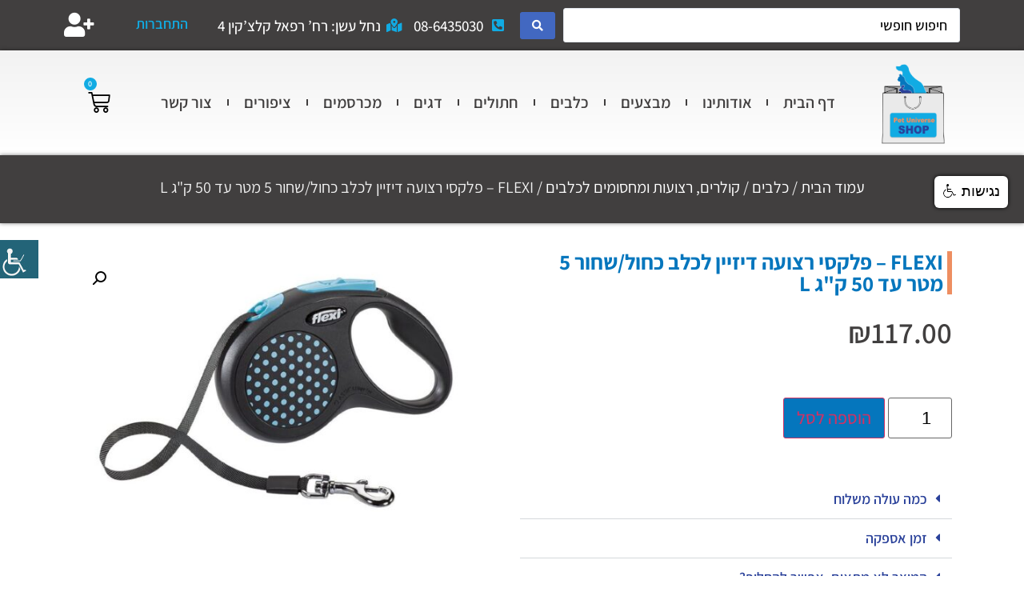

--- FILE ---
content_type: text/html; charset=UTF-8
request_url: https://petuniverseshop.co.il/product/flexi-%D7%A8%D7%A6%D7%95%D7%A2%D7%94-%D7%A4%D7%9C%D7%A7%D7%A1%D7%99-%D7%93%D7%99%D7%96%D7%99%D7%99%D7%9F-%D7%9C%D7%9B%D7%9C%D7%91-%D7%9B%D7%97%D7%95%D7%9C-%D7%A9%D7%97%D7%95%D7%A8-5-%D7%9E/
body_size: 32675
content:
<!doctype html>
<html dir="rtl" lang="he-IL">
<head>
	<meta charset="UTF-8">
	<meta name="viewport" content="width=device-width, initial-scale=1">
	<link rel="profile" href="https://gmpg.org/xfn/11">
	<title>FLEXI – פלקסי רצועה דיזיין לכלב כחול/שחור 5 מטר עד 50 ק&quot;ג L &#8211; פט יוניברס שופ</title>
<script>
window.JetpackScriptData = {"site":{"icon":"https://i0.wp.com/petuniverseshop.co.il/wp-content/uploads/2019/06/logo.png?w=64\u0026ssl=1","title":"פט יוניברס שופ","host":"unknown","is_wpcom_platform":false}};
</script>
<meta name='robots' content='max-image-preview:large' />
	<style>img:is([sizes="auto" i], [sizes^="auto," i]) { contain-intrinsic-size: 3000px 1500px }</style>
	<link rel="alternate" type="application/rss+xml" title="פט יוניברס שופ &laquo; פיד‏" href="https://petuniverseshop.co.il/feed/" />
<link rel="alternate" type="application/rss+xml" title="פט יוניברס שופ &laquo; פיד תגובות‏" href="https://petuniverseshop.co.il/comments/feed/" />
<script>
window._wpemojiSettings = {"baseUrl":"https:\/\/s.w.org\/images\/core\/emoji\/15.0.3\/72x72\/","ext":".png","svgUrl":"https:\/\/s.w.org\/images\/core\/emoji\/15.0.3\/svg\/","svgExt":".svg","source":{"concatemoji":"https:\/\/petuniverseshop.co.il\/wp-includes\/js\/wp-emoji-release.min.js?ver=6.7.4"}};
/*! This file is auto-generated */
!function(i,n){var o,s,e;function c(e){try{var t={supportTests:e,timestamp:(new Date).valueOf()};sessionStorage.setItem(o,JSON.stringify(t))}catch(e){}}function p(e,t,n){e.clearRect(0,0,e.canvas.width,e.canvas.height),e.fillText(t,0,0);var t=new Uint32Array(e.getImageData(0,0,e.canvas.width,e.canvas.height).data),r=(e.clearRect(0,0,e.canvas.width,e.canvas.height),e.fillText(n,0,0),new Uint32Array(e.getImageData(0,0,e.canvas.width,e.canvas.height).data));return t.every(function(e,t){return e===r[t]})}function u(e,t,n){switch(t){case"flag":return n(e,"\ud83c\udff3\ufe0f\u200d\u26a7\ufe0f","\ud83c\udff3\ufe0f\u200b\u26a7\ufe0f")?!1:!n(e,"\ud83c\uddfa\ud83c\uddf3","\ud83c\uddfa\u200b\ud83c\uddf3")&&!n(e,"\ud83c\udff4\udb40\udc67\udb40\udc62\udb40\udc65\udb40\udc6e\udb40\udc67\udb40\udc7f","\ud83c\udff4\u200b\udb40\udc67\u200b\udb40\udc62\u200b\udb40\udc65\u200b\udb40\udc6e\u200b\udb40\udc67\u200b\udb40\udc7f");case"emoji":return!n(e,"\ud83d\udc26\u200d\u2b1b","\ud83d\udc26\u200b\u2b1b")}return!1}function f(e,t,n){var r="undefined"!=typeof WorkerGlobalScope&&self instanceof WorkerGlobalScope?new OffscreenCanvas(300,150):i.createElement("canvas"),a=r.getContext("2d",{willReadFrequently:!0}),o=(a.textBaseline="top",a.font="600 32px Arial",{});return e.forEach(function(e){o[e]=t(a,e,n)}),o}function t(e){var t=i.createElement("script");t.src=e,t.defer=!0,i.head.appendChild(t)}"undefined"!=typeof Promise&&(o="wpEmojiSettingsSupports",s=["flag","emoji"],n.supports={everything:!0,everythingExceptFlag:!0},e=new Promise(function(e){i.addEventListener("DOMContentLoaded",e,{once:!0})}),new Promise(function(t){var n=function(){try{var e=JSON.parse(sessionStorage.getItem(o));if("object"==typeof e&&"number"==typeof e.timestamp&&(new Date).valueOf()<e.timestamp+604800&&"object"==typeof e.supportTests)return e.supportTests}catch(e){}return null}();if(!n){if("undefined"!=typeof Worker&&"undefined"!=typeof OffscreenCanvas&&"undefined"!=typeof URL&&URL.createObjectURL&&"undefined"!=typeof Blob)try{var e="postMessage("+f.toString()+"("+[JSON.stringify(s),u.toString(),p.toString()].join(",")+"));",r=new Blob([e],{type:"text/javascript"}),a=new Worker(URL.createObjectURL(r),{name:"wpTestEmojiSupports"});return void(a.onmessage=function(e){c(n=e.data),a.terminate(),t(n)})}catch(e){}c(n=f(s,u,p))}t(n)}).then(function(e){for(var t in e)n.supports[t]=e[t],n.supports.everything=n.supports.everything&&n.supports[t],"flag"!==t&&(n.supports.everythingExceptFlag=n.supports.everythingExceptFlag&&n.supports[t]);n.supports.everythingExceptFlag=n.supports.everythingExceptFlag&&!n.supports.flag,n.DOMReady=!1,n.readyCallback=function(){n.DOMReady=!0}}).then(function(){return e}).then(function(){var e;n.supports.everything||(n.readyCallback(),(e=n.source||{}).concatemoji?t(e.concatemoji):e.wpemoji&&e.twemoji&&(t(e.twemoji),t(e.wpemoji)))}))}((window,document),window._wpemojiSettings);
</script>
<style id='wp-emoji-styles-inline-css'>

	img.wp-smiley, img.emoji {
		display: inline !important;
		border: none !important;
		box-shadow: none !important;
		height: 1em !important;
		width: 1em !important;
		margin: 0 0.07em !important;
		vertical-align: -0.1em !important;
		background: none !important;
		padding: 0 !important;
	}
</style>
<link rel='stylesheet' id='wp-block-library-rtl-css' href='https://petuniverseshop.co.il/wp-includes/css/dist/block-library/style-rtl.min.css?ver=6.7.4' media='all' />
<link rel='stylesheet' id='jet-engine-frontend-css' href='https://petuniverseshop.co.il/wp-content/plugins/jet-engine/assets/css/frontend.css?ver=3.7.2' media='all' />
<style id='global-styles-inline-css'>
:root{--wp--preset--aspect-ratio--square: 1;--wp--preset--aspect-ratio--4-3: 4/3;--wp--preset--aspect-ratio--3-4: 3/4;--wp--preset--aspect-ratio--3-2: 3/2;--wp--preset--aspect-ratio--2-3: 2/3;--wp--preset--aspect-ratio--16-9: 16/9;--wp--preset--aspect-ratio--9-16: 9/16;--wp--preset--color--black: #000000;--wp--preset--color--cyan-bluish-gray: #abb8c3;--wp--preset--color--white: #ffffff;--wp--preset--color--pale-pink: #f78da7;--wp--preset--color--vivid-red: #cf2e2e;--wp--preset--color--luminous-vivid-orange: #ff6900;--wp--preset--color--luminous-vivid-amber: #fcb900;--wp--preset--color--light-green-cyan: #7bdcb5;--wp--preset--color--vivid-green-cyan: #00d084;--wp--preset--color--pale-cyan-blue: #8ed1fc;--wp--preset--color--vivid-cyan-blue: #0693e3;--wp--preset--color--vivid-purple: #9b51e0;--wp--preset--gradient--vivid-cyan-blue-to-vivid-purple: linear-gradient(135deg,rgba(6,147,227,1) 0%,rgb(155,81,224) 100%);--wp--preset--gradient--light-green-cyan-to-vivid-green-cyan: linear-gradient(135deg,rgb(122,220,180) 0%,rgb(0,208,130) 100%);--wp--preset--gradient--luminous-vivid-amber-to-luminous-vivid-orange: linear-gradient(135deg,rgba(252,185,0,1) 0%,rgba(255,105,0,1) 100%);--wp--preset--gradient--luminous-vivid-orange-to-vivid-red: linear-gradient(135deg,rgba(255,105,0,1) 0%,rgb(207,46,46) 100%);--wp--preset--gradient--very-light-gray-to-cyan-bluish-gray: linear-gradient(135deg,rgb(238,238,238) 0%,rgb(169,184,195) 100%);--wp--preset--gradient--cool-to-warm-spectrum: linear-gradient(135deg,rgb(74,234,220) 0%,rgb(151,120,209) 20%,rgb(207,42,186) 40%,rgb(238,44,130) 60%,rgb(251,105,98) 80%,rgb(254,248,76) 100%);--wp--preset--gradient--blush-light-purple: linear-gradient(135deg,rgb(255,206,236) 0%,rgb(152,150,240) 100%);--wp--preset--gradient--blush-bordeaux: linear-gradient(135deg,rgb(254,205,165) 0%,rgb(254,45,45) 50%,rgb(107,0,62) 100%);--wp--preset--gradient--luminous-dusk: linear-gradient(135deg,rgb(255,203,112) 0%,rgb(199,81,192) 50%,rgb(65,88,208) 100%);--wp--preset--gradient--pale-ocean: linear-gradient(135deg,rgb(255,245,203) 0%,rgb(182,227,212) 50%,rgb(51,167,181) 100%);--wp--preset--gradient--electric-grass: linear-gradient(135deg,rgb(202,248,128) 0%,rgb(113,206,126) 100%);--wp--preset--gradient--midnight: linear-gradient(135deg,rgb(2,3,129) 0%,rgb(40,116,252) 100%);--wp--preset--font-size--small: 13px;--wp--preset--font-size--medium: 20px;--wp--preset--font-size--large: 36px;--wp--preset--font-size--x-large: 42px;--wp--preset--spacing--20: 0.44rem;--wp--preset--spacing--30: 0.67rem;--wp--preset--spacing--40: 1rem;--wp--preset--spacing--50: 1.5rem;--wp--preset--spacing--60: 2.25rem;--wp--preset--spacing--70: 3.38rem;--wp--preset--spacing--80: 5.06rem;--wp--preset--shadow--natural: 6px 6px 9px rgba(0, 0, 0, 0.2);--wp--preset--shadow--deep: 12px 12px 50px rgba(0, 0, 0, 0.4);--wp--preset--shadow--sharp: 6px 6px 0px rgba(0, 0, 0, 0.2);--wp--preset--shadow--outlined: 6px 6px 0px -3px rgba(255, 255, 255, 1), 6px 6px rgba(0, 0, 0, 1);--wp--preset--shadow--crisp: 6px 6px 0px rgba(0, 0, 0, 1);}:root { --wp--style--global--content-size: 800px;--wp--style--global--wide-size: 1200px; }:where(body) { margin: 0; }.wp-site-blocks > .alignleft { float: left; margin-right: 2em; }.wp-site-blocks > .alignright { float: right; margin-left: 2em; }.wp-site-blocks > .aligncenter { justify-content: center; margin-left: auto; margin-right: auto; }:where(.wp-site-blocks) > * { margin-block-start: 24px; margin-block-end: 0; }:where(.wp-site-blocks) > :first-child { margin-block-start: 0; }:where(.wp-site-blocks) > :last-child { margin-block-end: 0; }:root { --wp--style--block-gap: 24px; }:root :where(.is-layout-flow) > :first-child{margin-block-start: 0;}:root :where(.is-layout-flow) > :last-child{margin-block-end: 0;}:root :where(.is-layout-flow) > *{margin-block-start: 24px;margin-block-end: 0;}:root :where(.is-layout-constrained) > :first-child{margin-block-start: 0;}:root :where(.is-layout-constrained) > :last-child{margin-block-end: 0;}:root :where(.is-layout-constrained) > *{margin-block-start: 24px;margin-block-end: 0;}:root :where(.is-layout-flex){gap: 24px;}:root :where(.is-layout-grid){gap: 24px;}.is-layout-flow > .alignleft{float: left;margin-inline-start: 0;margin-inline-end: 2em;}.is-layout-flow > .alignright{float: right;margin-inline-start: 2em;margin-inline-end: 0;}.is-layout-flow > .aligncenter{margin-left: auto !important;margin-right: auto !important;}.is-layout-constrained > .alignleft{float: left;margin-inline-start: 0;margin-inline-end: 2em;}.is-layout-constrained > .alignright{float: right;margin-inline-start: 2em;margin-inline-end: 0;}.is-layout-constrained > .aligncenter{margin-left: auto !important;margin-right: auto !important;}.is-layout-constrained > :where(:not(.alignleft):not(.alignright):not(.alignfull)){max-width: var(--wp--style--global--content-size);margin-left: auto !important;margin-right: auto !important;}.is-layout-constrained > .alignwide{max-width: var(--wp--style--global--wide-size);}body .is-layout-flex{display: flex;}.is-layout-flex{flex-wrap: wrap;align-items: center;}.is-layout-flex > :is(*, div){margin: 0;}body .is-layout-grid{display: grid;}.is-layout-grid > :is(*, div){margin: 0;}body{padding-top: 0px;padding-right: 0px;padding-bottom: 0px;padding-left: 0px;}a:where(:not(.wp-element-button)){text-decoration: underline;}:root :where(.wp-element-button, .wp-block-button__link){background-color: #32373c;border-width: 0;color: #fff;font-family: inherit;font-size: inherit;line-height: inherit;padding: calc(0.667em + 2px) calc(1.333em + 2px);text-decoration: none;}.has-black-color{color: var(--wp--preset--color--black) !important;}.has-cyan-bluish-gray-color{color: var(--wp--preset--color--cyan-bluish-gray) !important;}.has-white-color{color: var(--wp--preset--color--white) !important;}.has-pale-pink-color{color: var(--wp--preset--color--pale-pink) !important;}.has-vivid-red-color{color: var(--wp--preset--color--vivid-red) !important;}.has-luminous-vivid-orange-color{color: var(--wp--preset--color--luminous-vivid-orange) !important;}.has-luminous-vivid-amber-color{color: var(--wp--preset--color--luminous-vivid-amber) !important;}.has-light-green-cyan-color{color: var(--wp--preset--color--light-green-cyan) !important;}.has-vivid-green-cyan-color{color: var(--wp--preset--color--vivid-green-cyan) !important;}.has-pale-cyan-blue-color{color: var(--wp--preset--color--pale-cyan-blue) !important;}.has-vivid-cyan-blue-color{color: var(--wp--preset--color--vivid-cyan-blue) !important;}.has-vivid-purple-color{color: var(--wp--preset--color--vivid-purple) !important;}.has-black-background-color{background-color: var(--wp--preset--color--black) !important;}.has-cyan-bluish-gray-background-color{background-color: var(--wp--preset--color--cyan-bluish-gray) !important;}.has-white-background-color{background-color: var(--wp--preset--color--white) !important;}.has-pale-pink-background-color{background-color: var(--wp--preset--color--pale-pink) !important;}.has-vivid-red-background-color{background-color: var(--wp--preset--color--vivid-red) !important;}.has-luminous-vivid-orange-background-color{background-color: var(--wp--preset--color--luminous-vivid-orange) !important;}.has-luminous-vivid-amber-background-color{background-color: var(--wp--preset--color--luminous-vivid-amber) !important;}.has-light-green-cyan-background-color{background-color: var(--wp--preset--color--light-green-cyan) !important;}.has-vivid-green-cyan-background-color{background-color: var(--wp--preset--color--vivid-green-cyan) !important;}.has-pale-cyan-blue-background-color{background-color: var(--wp--preset--color--pale-cyan-blue) !important;}.has-vivid-cyan-blue-background-color{background-color: var(--wp--preset--color--vivid-cyan-blue) !important;}.has-vivid-purple-background-color{background-color: var(--wp--preset--color--vivid-purple) !important;}.has-black-border-color{border-color: var(--wp--preset--color--black) !important;}.has-cyan-bluish-gray-border-color{border-color: var(--wp--preset--color--cyan-bluish-gray) !important;}.has-white-border-color{border-color: var(--wp--preset--color--white) !important;}.has-pale-pink-border-color{border-color: var(--wp--preset--color--pale-pink) !important;}.has-vivid-red-border-color{border-color: var(--wp--preset--color--vivid-red) !important;}.has-luminous-vivid-orange-border-color{border-color: var(--wp--preset--color--luminous-vivid-orange) !important;}.has-luminous-vivid-amber-border-color{border-color: var(--wp--preset--color--luminous-vivid-amber) !important;}.has-light-green-cyan-border-color{border-color: var(--wp--preset--color--light-green-cyan) !important;}.has-vivid-green-cyan-border-color{border-color: var(--wp--preset--color--vivid-green-cyan) !important;}.has-pale-cyan-blue-border-color{border-color: var(--wp--preset--color--pale-cyan-blue) !important;}.has-vivid-cyan-blue-border-color{border-color: var(--wp--preset--color--vivid-cyan-blue) !important;}.has-vivid-purple-border-color{border-color: var(--wp--preset--color--vivid-purple) !important;}.has-vivid-cyan-blue-to-vivid-purple-gradient-background{background: var(--wp--preset--gradient--vivid-cyan-blue-to-vivid-purple) !important;}.has-light-green-cyan-to-vivid-green-cyan-gradient-background{background: var(--wp--preset--gradient--light-green-cyan-to-vivid-green-cyan) !important;}.has-luminous-vivid-amber-to-luminous-vivid-orange-gradient-background{background: var(--wp--preset--gradient--luminous-vivid-amber-to-luminous-vivid-orange) !important;}.has-luminous-vivid-orange-to-vivid-red-gradient-background{background: var(--wp--preset--gradient--luminous-vivid-orange-to-vivid-red) !important;}.has-very-light-gray-to-cyan-bluish-gray-gradient-background{background: var(--wp--preset--gradient--very-light-gray-to-cyan-bluish-gray) !important;}.has-cool-to-warm-spectrum-gradient-background{background: var(--wp--preset--gradient--cool-to-warm-spectrum) !important;}.has-blush-light-purple-gradient-background{background: var(--wp--preset--gradient--blush-light-purple) !important;}.has-blush-bordeaux-gradient-background{background: var(--wp--preset--gradient--blush-bordeaux) !important;}.has-luminous-dusk-gradient-background{background: var(--wp--preset--gradient--luminous-dusk) !important;}.has-pale-ocean-gradient-background{background: var(--wp--preset--gradient--pale-ocean) !important;}.has-electric-grass-gradient-background{background: var(--wp--preset--gradient--electric-grass) !important;}.has-midnight-gradient-background{background: var(--wp--preset--gradient--midnight) !important;}.has-small-font-size{font-size: var(--wp--preset--font-size--small) !important;}.has-medium-font-size{font-size: var(--wp--preset--font-size--medium) !important;}.has-large-font-size{font-size: var(--wp--preset--font-size--large) !important;}.has-x-large-font-size{font-size: var(--wp--preset--font-size--x-large) !important;}
:root :where(.wp-block-pullquote){font-size: 1.5em;line-height: 1.6;}
</style>
<link rel='stylesheet' id='photoswipe-css' href='https://petuniverseshop.co.il/wp-content/plugins/woocommerce/assets/css/photoswipe/photoswipe.min.css?ver=10.0.2' media='all' />
<link rel='stylesheet' id='photoswipe-default-skin-css' href='https://petuniverseshop.co.il/wp-content/plugins/woocommerce/assets/css/photoswipe/default-skin/default-skin.min.css?ver=10.0.2' media='all' />
<link rel='stylesheet' id='woocommerce-layout-rtl-css' href='https://petuniverseshop.co.il/wp-content/plugins/woocommerce/assets/css/woocommerce-layout-rtl.css?ver=10.0.2' media='all' />
<style id='woocommerce-layout-inline-css'>

	.infinite-scroll .woocommerce-pagination {
		display: none;
	}
</style>
<link rel='stylesheet' id='woocommerce-smallscreen-rtl-css' href='https://petuniverseshop.co.il/wp-content/plugins/woocommerce/assets/css/woocommerce-smallscreen-rtl.css?ver=10.0.2' media='only screen and (max-width: 768px)' />
<link rel='stylesheet' id='woocommerce-general-rtl-css' href='https://petuniverseshop.co.il/wp-content/plugins/woocommerce/assets/css/woocommerce-rtl.css?ver=10.0.2' media='all' />
<style id='woocommerce-inline-inline-css'>
.woocommerce form .form-row .required { visibility: visible; }
</style>
<link rel='stylesheet' id='wpah-front-styles-css' href='https://petuniverseshop.co.il/wp-content/plugins/wp-accessibility-helper/assets/css/wp-accessibility-helper.min.css?ver=0.5.9.4' media='all' />
<link rel='stylesheet' id='brands-styles-css' href='https://petuniverseshop.co.il/wp-content/plugins/woocommerce/assets/css/brands.css?ver=10.0.2' media='all' />
<link rel='stylesheet' id='hello-elementor-css' href='https://petuniverseshop.co.il/wp-content/themes/hello-elementor/assets/css/reset.css?ver=3.4.4' media='all' />
<link rel='stylesheet' id='hello-elementor-theme-style-css' href='https://petuniverseshop.co.il/wp-content/themes/hello-elementor/assets/css/theme.css?ver=3.4.4' media='all' />
<link rel='stylesheet' id='hello-elementor-header-footer-css' href='https://petuniverseshop.co.il/wp-content/themes/hello-elementor/assets/css/header-footer.css?ver=3.4.4' media='all' />
<link rel='stylesheet' id='elementor-frontend-css' href='https://petuniverseshop.co.il/wp-content/plugins/elementor/assets/css/frontend-rtl.min.css?ver=3.30.2' media='all' />
<link rel='stylesheet' id='elementor-post-11527-css' href='https://petuniverseshop.co.il/wp-content/uploads/elementor/css/post-11527.css?ver=1752990012' media='all' />
<link rel='stylesheet' id='widget-icon-list-css' href='https://petuniverseshop.co.il/wp-content/plugins/elementor/assets/css/widget-icon-list-rtl.min.css?ver=3.30.2' media='all' />
<link rel='stylesheet' id='widget-icon-box-css' href='https://petuniverseshop.co.il/wp-content/plugins/elementor/assets/css/widget-icon-box-rtl.min.css?ver=3.30.2' media='all' />
<link rel='stylesheet' id='widget-image-css' href='https://petuniverseshop.co.il/wp-content/plugins/elementor/assets/css/widget-image-rtl.min.css?ver=3.30.2' media='all' />
<link rel='stylesheet' id='widget-nav-menu-css' href='https://petuniverseshop.co.il/wp-content/plugins/elementor-pro/assets/css/widget-nav-menu-rtl.min.css?ver=3.30.0' media='all' />
<link rel='stylesheet' id='widget-woocommerce-menu-cart-css' href='https://petuniverseshop.co.il/wp-content/plugins/elementor-pro/assets/css/widget-woocommerce-menu-cart-rtl.min.css?ver=3.30.0' media='all' />
<link rel='stylesheet' id='e-sticky-css' href='https://petuniverseshop.co.il/wp-content/plugins/elementor-pro/assets/css/modules/sticky.min.css?ver=3.30.0' media='all' />
<link rel='stylesheet' id='widget-heading-css' href='https://petuniverseshop.co.il/wp-content/plugins/elementor/assets/css/widget-heading-rtl.min.css?ver=3.30.2' media='all' />
<link rel='stylesheet' id='widget-form-css' href='https://petuniverseshop.co.il/wp-content/plugins/elementor-pro/assets/css/widget-form-rtl.min.css?ver=3.30.0' media='all' />
<link rel='stylesheet' id='widget-woocommerce-product-price-css' href='https://petuniverseshop.co.il/wp-content/plugins/elementor-pro/assets/css/widget-woocommerce-product-price-rtl.min.css?ver=3.30.0' media='all' />
<link rel='stylesheet' id='widget-woocommerce-product-add-to-cart-css' href='https://petuniverseshop.co.il/wp-content/plugins/elementor-pro/assets/css/widget-woocommerce-product-add-to-cart-rtl.min.css?ver=3.30.0' media='all' />
<link rel='stylesheet' id='widget-toggle-css' href='https://petuniverseshop.co.il/wp-content/plugins/elementor/assets/css/widget-toggle-rtl.min.css?ver=3.30.2' media='all' />
<link rel='stylesheet' id='widget-woocommerce-product-images-css' href='https://petuniverseshop.co.il/wp-content/plugins/elementor-pro/assets/css/widget-woocommerce-product-images-rtl.min.css?ver=3.30.0' media='all' />
<link rel='stylesheet' id='widget-divider-css' href='https://petuniverseshop.co.il/wp-content/plugins/elementor/assets/css/widget-divider-rtl.min.css?ver=3.30.2' media='all' />
<link rel='stylesheet' id='widget-woocommerce-products-css' href='https://petuniverseshop.co.il/wp-content/plugins/elementor-pro/assets/css/widget-woocommerce-products-rtl.min.css?ver=3.30.0' media='all' />
<link rel='stylesheet' id='e-popup-css' href='https://petuniverseshop.co.il/wp-content/plugins/elementor-pro/assets/css/conditionals/popup.min.css?ver=3.30.0' media='all' />
<link rel='stylesheet' id='jet-blocks-css' href='https://petuniverseshop.co.il/wp-content/uploads/elementor/css/custom-jet-blocks-rtl.css?ver=1.3.19.1' media='all' />
<link rel='stylesheet' id='elementor-icons-css' href='https://petuniverseshop.co.il/wp-content/plugins/elementor/assets/lib/eicons/css/elementor-icons.min.css?ver=5.43.0' media='all' />
<link rel='stylesheet' id='elementor-post-11536-css' href='https://petuniverseshop.co.il/wp-content/uploads/elementor/css/post-11536.css?ver=1752990012' media='all' />
<link rel='stylesheet' id='jet-woo-builder-css' href='https://petuniverseshop.co.il/wp-content/plugins/jet-woo-builder/assets/css/frontend.css?ver=2.1.20.1' media='all' />
<style id='jet-woo-builder-inline-css'>
@font-face {
				font-family: "WooCommerce";
				font-weight: normal;
				font-style: normal;
				src: url("https://petuniverseshop.co.il/wp-content/plugins/woocommerce/assets/fonts/WooCommerce.eot");
				src: url("https://petuniverseshop.co.il/wp-content/plugins/woocommerce/assets/fonts/WooCommerce.eot?#iefix") format("embedded-opentype"),
					 url("https://petuniverseshop.co.il/wp-content/plugins/woocommerce/assets/fonts/WooCommerce.woff") format("woff"),
					 url("https://petuniverseshop.co.il/wp-content/plugins/woocommerce/assets/fonts/WooCommerce.ttf") format("truetype"),
					 url("https://petuniverseshop.co.il/wp-content/plugins/woocommerce/assets/fonts/WooCommerce.svg#WooCommerce") format("svg");
			}
</style>
<link rel='stylesheet' id='elementor-icons-shared-0-css' href='https://petuniverseshop.co.il/wp-content/plugins/elementor/assets/lib/font-awesome/css/fontawesome.min.css?ver=5.15.3' media='all' />
<link rel='stylesheet' id='elementor-icons-fa-solid-css' href='https://petuniverseshop.co.il/wp-content/plugins/elementor/assets/lib/font-awesome/css/solid.min.css?ver=5.15.3' media='all' />
<link rel='stylesheet' id='swiper-css' href='https://petuniverseshop.co.il/wp-content/plugins/elementor/assets/lib/swiper/v8/css/swiper.min.css?ver=8.4.5' media='all' />
<link rel='stylesheet' id='e-swiper-css' href='https://petuniverseshop.co.il/wp-content/plugins/elementor/assets/css/conditionals/e-swiper.min.css?ver=3.30.2' media='all' />
<link rel='stylesheet' id='jet-woo-builder-frontend-font-css' href='https://petuniverseshop.co.il/wp-content/plugins/jet-woo-builder/assets/css/lib/jetwoobuilder-frontend-font/css/jetwoobuilder-frontend-font.css?ver=2.1.20.1' media='all' />
<link rel='stylesheet' id='elementor-post-11542-css' href='https://petuniverseshop.co.il/wp-content/uploads/elementor/css/post-11542.css?ver=1752990012' media='all' />
<link rel='stylesheet' id='elementor-post-11570-css' href='https://petuniverseshop.co.il/wp-content/uploads/elementor/css/post-11570.css?ver=1752990168' media='all' />
<link rel='stylesheet' id='elementor-post-16461-css' href='https://petuniverseshop.co.il/wp-content/uploads/elementor/css/post-16461.css?ver=1752990012' media='all' />
<link rel='stylesheet' id='jquery-chosen-css' href='https://petuniverseshop.co.il/wp-content/plugins/jet-search/assets/lib/chosen/chosen.min.css?ver=1.8.7' media='all' />
<link rel='stylesheet' id='jet-search-css' href='https://petuniverseshop.co.il/wp-content/plugins/jet-search/assets/css/jet-search.css?ver=3.5.11' media='all' />
<link rel='stylesheet' id='elementor-gf-local-assistant-css' href='https://petuniverseshop.co.il/wp-content/uploads/elementor/google-fonts/css/assistant.css?ver=1752757008' media='all' />
<script src="https://petuniverseshop.co.il/wp-includes/js/jquery/jquery.min.js?ver=3.7.1" id="jquery-core-js"></script>
<script src="https://petuniverseshop.co.il/wp-includes/js/jquery/jquery-migrate.min.js?ver=3.4.1" id="jquery-migrate-js"></script>
<script src="https://petuniverseshop.co.il/wp-includes/js/imagesloaded.min.js?ver=6.7.4" id="imagesLoaded-js"></script>
<script src="https://petuniverseshop.co.il/wp-content/plugins/woocommerce/assets/js/jquery-blockui/jquery.blockUI.min.js?ver=2.7.0-wc.10.0.2" id="jquery-blockui-js" defer data-wp-strategy="defer"></script>
<script id="wc-add-to-cart-js-extra">
var wc_add_to_cart_params = {"ajax_url":"\/wp-admin\/admin-ajax.php","wc_ajax_url":"\/?wc-ajax=%%endpoint%%","i18n_view_cart":"\u05de\u05e2\u05d1\u05e8 \u05dc\u05e1\u05dc \u05d4\u05e7\u05e0\u05d9\u05d5\u05ea","cart_url":"https:\/\/petuniverseshop.co.il\/cart\/","is_cart":"","cart_redirect_after_add":"no"};
</script>
<script src="https://petuniverseshop.co.il/wp-content/plugins/woocommerce/assets/js/frontend/add-to-cart.min.js?ver=10.0.2" id="wc-add-to-cart-js" defer data-wp-strategy="defer"></script>
<script src="https://petuniverseshop.co.il/wp-content/plugins/woocommerce/assets/js/zoom/jquery.zoom.min.js?ver=1.7.21-wc.10.0.2" id="zoom-js" defer data-wp-strategy="defer"></script>
<script src="https://petuniverseshop.co.il/wp-content/plugins/woocommerce/assets/js/flexslider/jquery.flexslider.min.js?ver=2.7.2-wc.10.0.2" id="flexslider-js" defer data-wp-strategy="defer"></script>
<script src="https://petuniverseshop.co.il/wp-content/plugins/woocommerce/assets/js/photoswipe/photoswipe.min.js?ver=4.1.1-wc.10.0.2" id="photoswipe-js" defer data-wp-strategy="defer"></script>
<script src="https://petuniverseshop.co.il/wp-content/plugins/woocommerce/assets/js/photoswipe/photoswipe-ui-default.min.js?ver=4.1.1-wc.10.0.2" id="photoswipe-ui-default-js" defer data-wp-strategy="defer"></script>
<script id="wc-single-product-js-extra">
var wc_single_product_params = {"i18n_required_rating_text":"\u05d1\u05d7\u05e8 \u05d3\u05d9\u05e8\u05d5\u05d2","i18n_rating_options":["1 \u05de\u05ea\u05d5\u05da 5 \u05db\u05d5\u05db\u05d1\u05d9\u05dd","2 \u05de\u05ea\u05d5\u05da 5 \u05db\u05d5\u05db\u05d1\u05d9\u05dd","3 \u05de\u05ea\u05d5\u05da 5 \u05db\u05d5\u05db\u05d1\u05d9\u05dd","4 \u05de\u05ea\u05d5\u05da 5 \u05db\u05d5\u05db\u05d1\u05d9\u05dd","5 \u05de\u05ea\u05d5\u05da 5 \u05db\u05d5\u05db\u05d1\u05d9\u05dd"],"i18n_product_gallery_trigger_text":"\u05dc\u05d4\u05e6\u05d9\u05d2 \u05d0\u05ea \u05d2\u05dc\u05e8\u05d9\u05d9\u05ea \u05d4\u05ea\u05de\u05d5\u05e0\u05d5\u05ea \u05e2\u05dc \u05de\u05e1\u05da \u05de\u05dc\u05d0","review_rating_required":"yes","flexslider":{"rtl":true,"animation":"slide","smoothHeight":true,"directionNav":false,"controlNav":"thumbnails","slideshow":false,"animationSpeed":500,"animationLoop":false,"allowOneSlide":false},"zoom_enabled":"1","zoom_options":[],"photoswipe_enabled":"1","photoswipe_options":{"shareEl":false,"closeOnScroll":false,"history":false,"hideAnimationDuration":0,"showAnimationDuration":0},"flexslider_enabled":"1"};
</script>
<script src="https://petuniverseshop.co.il/wp-content/plugins/woocommerce/assets/js/frontend/single-product.min.js?ver=10.0.2" id="wc-single-product-js" defer data-wp-strategy="defer"></script>
<script src="https://petuniverseshop.co.il/wp-content/plugins/woocommerce/assets/js/js-cookie/js.cookie.min.js?ver=2.1.4-wc.10.0.2" id="js-cookie-js" defer data-wp-strategy="defer"></script>
<script id="woocommerce-js-extra">
var woocommerce_params = {"ajax_url":"\/wp-admin\/admin-ajax.php","wc_ajax_url":"\/?wc-ajax=%%endpoint%%","i18n_password_show":"\u05dc\u05d4\u05e6\u05d9\u05d2 \u05e1\u05d9\u05e1\u05de\u05d4","i18n_password_hide":"\u05dc\u05d4\u05e1\u05ea\u05d9\u05e8 \u05e1\u05d9\u05e1\u05de\u05d4"};
</script>
<script src="https://petuniverseshop.co.il/wp-content/plugins/woocommerce/assets/js/frontend/woocommerce.min.js?ver=10.0.2" id="woocommerce-js" defer data-wp-strategy="defer"></script>
<script src="https://petuniverseshop.co.il/wp-content/plugins/woo-pelecard-gateway/assets/js/checkout.min.js?ver=1.0.0" id="wppc-checkout-js"></script>
<link rel="https://api.w.org/" href="https://petuniverseshop.co.il/wp-json/" /><link rel="alternate" title="JSON" type="application/json" href="https://petuniverseshop.co.il/wp-json/wp/v2/product/4105" /><link rel="EditURI" type="application/rsd+xml" title="RSD" href="https://petuniverseshop.co.il/xmlrpc.php?rsd" />
<meta name="generator" content="WordPress 6.7.4" />
<meta name="generator" content="WooCommerce 10.0.2" />
<link rel="canonical" href="https://petuniverseshop.co.il/product/flexi-%d7%a8%d7%a6%d7%95%d7%a2%d7%94-%d7%a4%d7%9c%d7%a7%d7%a1%d7%99-%d7%93%d7%99%d7%96%d7%99%d7%99%d7%9f-%d7%9c%d7%9b%d7%9c%d7%91-%d7%9b%d7%97%d7%95%d7%9c-%d7%a9%d7%97%d7%95%d7%a8-5-%d7%9e/" />
<link rel='shortlink' href='https://petuniverseshop.co.il/?p=4105' />
<link rel="alternate" title="oEmbed (JSON)" type="application/json+oembed" href="https://petuniverseshop.co.il/wp-json/oembed/1.0/embed?url=https%3A%2F%2Fpetuniverseshop.co.il%2Fproduct%2Fflexi-%25d7%25a8%25d7%25a6%25d7%2595%25d7%25a2%25d7%2594-%25d7%25a4%25d7%259c%25d7%25a7%25d7%25a1%25d7%2599-%25d7%2593%25d7%2599%25d7%2596%25d7%2599%25d7%2599%25d7%259f-%25d7%259c%25d7%259b%25d7%259c%25d7%2591-%25d7%259b%25d7%2597%25d7%2595%25d7%259c-%25d7%25a9%25d7%2597%25d7%2595%25d7%25a8-5-%25d7%259e%2F" />
<link rel="alternate" title="oEmbed (XML)" type="text/xml+oembed" href="https://petuniverseshop.co.il/wp-json/oembed/1.0/embed?url=https%3A%2F%2Fpetuniverseshop.co.il%2Fproduct%2Fflexi-%25d7%25a8%25d7%25a6%25d7%2595%25d7%25a2%25d7%2594-%25d7%25a4%25d7%259c%25d7%25a7%25d7%25a1%25d7%2599-%25d7%2593%25d7%2599%25d7%2596%25d7%2599%25d7%2599%25d7%259f-%25d7%259c%25d7%259b%25d7%259c%25d7%2591-%25d7%259b%25d7%2597%25d7%2595%25d7%259c-%25d7%25a9%25d7%2597%25d7%2595%25d7%25a8-5-%25d7%259e%2F&#038;format=xml" />
<!-- Global site tag (gtag.js) - Google Analytics -->
<script async src="https://www.googletagmanager.com/gtag/js?id=UA-167770264-1"></script>
<script>
  window.dataLayer = window.dataLayer || [];
  function gtag(){dataLayer.push(arguments);}
  gtag('js', new Date());

  gtag('config', 'UA-167770264-1');
</script>
	<noscript><style>.woocommerce-product-gallery{ opacity: 1 !important; }</style></noscript>
	<meta name="generator" content="Elementor 3.30.2; features: additional_custom_breakpoints; settings: css_print_method-external, google_font-enabled, font_display-auto">
			<style>
				.e-con.e-parent:nth-of-type(n+4):not(.e-lazyloaded):not(.e-no-lazyload),
				.e-con.e-parent:nth-of-type(n+4):not(.e-lazyloaded):not(.e-no-lazyload) * {
					background-image: none !important;
				}
				@media screen and (max-height: 1024px) {
					.e-con.e-parent:nth-of-type(n+3):not(.e-lazyloaded):not(.e-no-lazyload),
					.e-con.e-parent:nth-of-type(n+3):not(.e-lazyloaded):not(.e-no-lazyload) * {
						background-image: none !important;
					}
				}
				@media screen and (max-height: 640px) {
					.e-con.e-parent:nth-of-type(n+2):not(.e-lazyloaded):not(.e-no-lazyload),
					.e-con.e-parent:nth-of-type(n+2):not(.e-lazyloaded):not(.e-no-lazyload) * {
						background-image: none !important;
					}
				}
			</style>
			<link rel="icon" href="https://petuniverseshop.co.il/wp-content/uploads/2019/06/logo-100x100.png" sizes="32x32" />
<link rel="icon" href="https://petuniverseshop.co.il/wp-content/uploads/2019/06/logo-350x350.png" sizes="192x192" />
<link rel="apple-touch-icon" href="https://petuniverseshop.co.il/wp-content/uploads/2019/06/logo-350x350.png" />
<meta name="msapplication-TileImage" content="https://petuniverseshop.co.il/wp-content/uploads/2019/06/logo-350x350.png" />
</head>
<body class="rtl product-template-default single single-product postid-4105 wp-custom-logo wp-embed-responsive theme-hello-elementor woocommerce woocommerce-page woocommerce-no-js chrome osx wp-accessibility-helper accessibility-contrast_mode_on wah_fstype_script accessibility-underline-setup accessibility-location-left hello-elementor-default elementor-default elementor-template-full-width elementor-kit-11527 elementor-page-11570">


<a class="skip-link screen-reader-text" href="#content">דלג לתוכן</a>

		<div data-elementor-type="header" data-elementor-id="11536" class="elementor elementor-11536 elementor-location-header" data-elementor-post-type="elementor_library">
					<section class="elementor-section elementor-top-section elementor-element elementor-element-b616531 elementor-section-boxed elementor-section-height-default elementor-section-height-default" data-id="b616531" data-element_type="section" data-settings="{&quot;background_background&quot;:&quot;classic&quot;}">
						<div class="elementor-container elementor-column-gap-default">
					<div class="elementor-column elementor-col-33 elementor-top-column elementor-element elementor-element-0824df8" data-id="0824df8" data-element_type="column">
			<div class="elementor-widget-wrap elementor-element-populated">
						<div class="elementor-element elementor-element-11b91ab elementor-widget elementor-widget-jet-ajax-search" data-id="11b91ab" data-element_type="widget" data-settings="{&quot;results_area_columns&quot;:1}" data-widget_type="jet-ajax-search.default">
				<div class="elementor-widget-container">
					<div class="elementor-jet-ajax-search jet-search">
	<div class="jet_search_listing_grid_hidden_template" style="display: none;">
			</div>

<div class="jet-ajax-search" data-settings="{&quot;symbols_for_start_searching&quot;:2,&quot;search_by_empty_value&quot;:&quot;&quot;,&quot;submit_on_enter&quot;:&quot;&quot;,&quot;search_source&quot;:[&quot;product&quot;],&quot;search_logging&quot;:&quot;&quot;,&quot;search_results_url&quot;:&quot;&quot;,&quot;search_taxonomy&quot;:&quot;&quot;,&quot;include_terms_ids&quot;:[],&quot;exclude_terms_ids&quot;:[],&quot;exclude_posts_ids&quot;:[],&quot;custom_fields_source&quot;:&quot;&quot;,&quot;limit_query&quot;:8,&quot;limit_query_tablet&quot;:&quot;&quot;,&quot;limit_query_mobile&quot;:&quot;&quot;,&quot;limit_query_in_result_area&quot;:80,&quot;results_order_by&quot;:&quot;title&quot;,&quot;results_order&quot;:&quot;desc&quot;,&quot;sentence&quot;:&quot;&quot;,&quot;search_in_taxonomy&quot;:&quot;yes&quot;,&quot;search_in_taxonomy_source&quot;:[&quot;category&quot;],&quot;results_area_width_by&quot;:&quot;form&quot;,&quot;results_area_custom_width&quot;:&quot;&quot;,&quot;results_area_custom_position&quot;:&quot;&quot;,&quot;results_area_columns&quot;:1,&quot;results_area_columns_tablet&quot;:&quot;&quot;,&quot;results_area_columns_mobile&quot;:&quot;&quot;,&quot;results_area_columns_mobile_portrait&quot;:&quot;&quot;,&quot;thumbnail_visible&quot;:&quot;yes&quot;,&quot;thumbnail_size&quot;:&quot;thumbnail&quot;,&quot;thumbnail_placeholder&quot;:{&quot;url&quot;:&quot;https:\/\/petuniverseshop.co.il\/wp-content\/plugins\/elementor\/assets\/images\/placeholder.png&quot;,&quot;id&quot;:&quot;&quot;,&quot;size&quot;:&quot;&quot;},&quot;post_content_source&quot;:&quot;content&quot;,&quot;post_content_custom_field_key&quot;:&quot;&quot;,&quot;post_content_length&quot;:0,&quot;show_product_price&quot;:&quot;&quot;,&quot;show_product_rating&quot;:&quot;&quot;,&quot;show_add_to_cart&quot;:&quot;&quot;,&quot;show_result_new_tab&quot;:&quot;&quot;,&quot;highlight_searched_text&quot;:&quot;&quot;,&quot;listing_id&quot;:&quot;&quot;,&quot;bullet_pagination&quot;:&quot;&quot;,&quot;number_pagination&quot;:&quot;&quot;,&quot;navigation_arrows&quot;:&quot;in_header&quot;,&quot;navigation_arrows_type&quot;:&quot;angle&quot;,&quot;show_title_related_meta&quot;:&quot;&quot;,&quot;meta_title_related_position&quot;:&quot;&quot;,&quot;title_related_meta&quot;:&quot;&quot;,&quot;show_content_related_meta&quot;:&quot;&quot;,&quot;meta_content_related_position&quot;:&quot;&quot;,&quot;content_related_meta&quot;:&quot;&quot;,&quot;negative_search&quot;:&quot;Sorry, but nothing matched your search terms.&quot;,&quot;server_error&quot;:&quot;Sorry, but we cannot handle your search query now. Please, try again later!&quot;,&quot;show_search_suggestions&quot;:&quot;&quot;,&quot;search_suggestions_position&quot;:&quot;&quot;,&quot;search_suggestions_source&quot;:&quot;&quot;,&quot;search_suggestions_limits&quot;:&quot;&quot;,&quot;search_suggestions_item_title_length&quot;:&quot;&quot;,&quot;catalog_visibility&quot;:&quot;&quot;,&quot;search_source_terms&quot;:&quot;&quot;,&quot;search_source_terms_title&quot;:&quot;&quot;,&quot;search_source_terms_icon&quot;:&quot;&quot;,&quot;search_source_terms_limit&quot;:&quot;&quot;,&quot;search_source_terms_listing_id&quot;:&quot;&quot;,&quot;search_source_terms_taxonomy&quot;:&quot;&quot;,&quot;search_source_users&quot;:&quot;&quot;,&quot;search_source_users_title&quot;:&quot;&quot;,&quot;search_source_users_icon&quot;:&quot;&quot;,&quot;search_source_users_limit&quot;:&quot;&quot;,&quot;search_source_users_listing_id&quot;:&quot;&quot;}">
<form class="jet-ajax-search__form" method="get" action="https://petuniverseshop.co.il/" role="search" target="">
	<div class="jet-ajax-search__fields-holder">
		<div class="jet-ajax-search__field-wrapper">
			<label for="search-input-11b91ab" class="screen-reader-text">Search ...</label>
						<input id="search-input-11b91ab" class="jet-ajax-search__field" type="search" placeholder="חיפוש חופשי" value="" name="s" autocomplete="off" />
							<input type="hidden" value="{&quot;search_source&quot;:&quot;product&quot;,&quot;results_order_by&quot;:&quot;title&quot;,&quot;results_order&quot;:&quot;desc&quot;,&quot;search_in_taxonomy&quot;:true,&quot;search_in_taxonomy_source&quot;:[&quot;category&quot;]}" name="jet_ajax_search_settings" />
										<input type="hidden" value="product" name="post_type" />
			
					</div>
			</div>
	
<button class="jet-ajax-search__submit" type="submit" aria-label="Search submit"><span class="jet-ajax-search__submit-icon jet-ajax-search-icon"><i aria-hidden="true" class="fas fa-search"></i></span></button>
</form>

<div class="jet-ajax-search__results-area" >
	<div class="jet-ajax-search__results-holder">
					<div class="jet-ajax-search__results-header">
				
<button class="jet-ajax-search__results-count"><span></span> Results</button>
				<div class="jet-ajax-search__navigation-holder"></div>
			</div>
						<div class="jet-ajax-search__results-list results-area-col-desk-1 results-area-col-tablet-0 results-area-col-mobile-0 results-area-col-mobile-portrait-1" >
			            <div class="jet-ajax-search__results-list-inner "></div>
					</div>
					<div class="jet-ajax-search__results-footer">
								<div class="jet-ajax-search__navigation-holder"></div>
			</div>
			</div>
	<div class="jet-ajax-search__message"></div>
	
<div class="jet-ajax-search__spinner-holder">
	<div class="jet-ajax-search__spinner">
		<div class="rect rect-1"></div>
		<div class="rect rect-2"></div>
		<div class="rect rect-3"></div>
		<div class="rect rect-4"></div>
		<div class="rect rect-5"></div>
	</div>
</div>
</div>
</div>
</div>				</div>
				</div>
					</div>
		</div>
				<div class="elementor-column elementor-col-33 elementor-top-column elementor-element elementor-element-0219142" data-id="0219142" data-element_type="column">
			<div class="elementor-widget-wrap elementor-element-populated">
						<div class="elementor-element elementor-element-35c933b elementor-icon-list--layout-inline elementor-list-item-link-full_width elementor-widget elementor-widget-icon-list" data-id="35c933b" data-element_type="widget" data-widget_type="icon-list.default">
				<div class="elementor-widget-container">
							<ul class="elementor-icon-list-items elementor-inline-items">
							<li class="elementor-icon-list-item elementor-inline-item">
											<a href="tel:08-6435030">

												<span class="elementor-icon-list-icon">
							<i aria-hidden="true" class="fas fa-phone-square-alt"></i>						</span>
										<span class="elementor-icon-list-text">08-6435030</span>
											</a>
									</li>
								<li class="elementor-icon-list-item elementor-inline-item">
											<span class="elementor-icon-list-icon">
							<i aria-hidden="true" class="fas fa-map-marked-alt"></i>						</span>
										<span class="elementor-icon-list-text">נחל עשן: רח’ רפאל קלצ’קין 4</span>
									</li>
						</ul>
						</div>
				</div>
					</div>
		</div>
				<div class="elementor-column elementor-col-33 elementor-top-column elementor-element elementor-element-f399928" data-id="f399928" data-element_type="column">
			<div class="elementor-widget-wrap elementor-element-populated">
						<div class="elementor-element elementor-element-a93f845 elementor-position-left elementor-view-default elementor-mobile-position-top elementor-vertical-align-top elementor-widget elementor-widget-icon-box" data-id="a93f845" data-element_type="widget" data-widget_type="icon-box.default">
				<div class="elementor-widget-container">
							<div class="elementor-icon-box-wrapper">

						<div class="elementor-icon-box-icon">
				<a href="https://petuniverseshop.co.il/singup/" class="elementor-icon" tabindex="-1" aria-label="התחברות">
				<i aria-hidden="true" class="fas fa-user-plus"></i>				</a>
			</div>
			
						<div class="elementor-icon-box-content">

									<p class="elementor-icon-box-title">
						<a href="https://petuniverseshop.co.il/singup/" >
							התחברות						</a>
					</p>
				
				
			</div>
			
		</div>
						</div>
				</div>
					</div>
		</div>
					</div>
		</section>
				<section class="elementor-section elementor-top-section elementor-element elementor-element-ec7c1e4 elementor-hidden-tablet elementor-hidden-mobile elementor-section-boxed elementor-section-height-default elementor-section-height-default" data-id="ec7c1e4" data-element_type="section" data-settings="{&quot;background_background&quot;:&quot;gradient&quot;,&quot;sticky&quot;:&quot;top&quot;,&quot;sticky_on&quot;:[&quot;desktop&quot;],&quot;sticky_offset&quot;:0,&quot;sticky_effects_offset&quot;:0,&quot;sticky_anchor_link_offset&quot;:0}">
						<div class="elementor-container elementor-column-gap-default">
					<div class="elementor-column elementor-col-33 elementor-top-column elementor-element elementor-element-17289d0" data-id="17289d0" data-element_type="column">
			<div class="elementor-widget-wrap elementor-element-populated">
						<div class="elementor-element elementor-element-9526eea elementor-widget elementor-widget-theme-site-logo elementor-widget-image" data-id="9526eea" data-element_type="widget" data-widget_type="theme-site-logo.default">
				<div class="elementor-widget-container">
											<a href="https://petuniverseshop.co.il">
			<img fetchpriority="high" width="300" height="285" src="https://petuniverseshop.co.il/wp-content/uploads/2019/06/logo.png" class="attachment-medium size-medium wp-image-1929" alt="" srcset="https://petuniverseshop.co.il/wp-content/uploads/2019/06/logo.png 700w, https://petuniverseshop.co.il/wp-content/uploads/2019/06/logo-600x570.png 600w" sizes="(max-width: 300px) 100vw, 300px" />				</a>
											</div>
				</div>
					</div>
		</div>
				<div class="elementor-column elementor-col-33 elementor-top-column elementor-element elementor-element-383f0b8" data-id="383f0b8" data-element_type="column">
			<div class="elementor-widget-wrap elementor-element-populated">
						<div class="elementor-element elementor-element-94bcac8 elementor-nav-menu__align-justify elementor-nav-menu--dropdown-tablet elementor-nav-menu__text-align-aside elementor-nav-menu--toggle elementor-nav-menu--burger elementor-widget elementor-widget-nav-menu" data-id="94bcac8" data-element_type="widget" data-settings="{&quot;layout&quot;:&quot;horizontal&quot;,&quot;submenu_icon&quot;:{&quot;value&quot;:&quot;&lt;i class=\&quot;fas fa-caret-down\&quot;&gt;&lt;\/i&gt;&quot;,&quot;library&quot;:&quot;fa-solid&quot;},&quot;toggle&quot;:&quot;burger&quot;}" data-widget_type="nav-menu.default">
				<div class="elementor-widget-container">
								<nav aria-label="תפריט" class="elementor-nav-menu--main elementor-nav-menu__container elementor-nav-menu--layout-horizontal e--pointer-underline e--animation-fade">
				<ul id="menu-1-94bcac8" class="elementor-nav-menu"><li class="menu-item menu-item-type-post_type menu-item-object-page menu-item-home menu-item-28"><a href="https://petuniverseshop.co.il/" class="elementor-item">דף הבית</a></li>
<li class="menu-item menu-item-type-post_type menu-item-object-page menu-item-48"><a href="https://petuniverseshop.co.il/%d7%90%d7%95%d7%93%d7%95%d7%aa%d7%99%d7%a0%d7%95/" class="elementor-item">אודותינו</a></li>
<li class="menu-item menu-item-type-post_type menu-item-object-page menu-item-43"><a href="https://petuniverseshop.co.il/%d7%9e%d7%91%d7%a6%d7%a2%d7%99%d7%9d/" class="elementor-item">מבצעים</a></li>
<li class="menu-item menu-item-type-post_type menu-item-object-page menu-item-47"><a href="https://petuniverseshop.co.il/%d7%9b%d7%9c%d7%91%d7%99%d7%9d/" class="elementor-item">כלבים</a></li>
<li class="menu-item menu-item-type-post_type menu-item-object-page menu-item-46"><a href="https://petuniverseshop.co.il/%d7%97%d7%aa%d7%95%d7%9c%d7%99%d7%9d/" class="elementor-item">חתולים</a></li>
<li class="menu-item menu-item-type-post_type menu-item-object-page menu-item-52"><a href="https://petuniverseshop.co.il/%d7%93%d7%92%d7%99%d7%9d/" class="elementor-item">דגים</a></li>
<li class="menu-item menu-item-type-post_type menu-item-object-page menu-item-44"><a href="https://petuniverseshop.co.il/%d7%9e%d7%9b%d7%a8%d7%a1%d7%9e%d7%99%d7%9d/" class="elementor-item">מכרסמים</a></li>
<li class="menu-item menu-item-type-post_type menu-item-object-page menu-item-45"><a href="https://petuniverseshop.co.il/%d7%a6%d7%99%d7%a4%d7%95%d7%a8%d7%99%d7%9d/" class="elementor-item">ציפורים</a></li>
<li class="menu-item menu-item-type-post_type menu-item-object-page menu-item-49"><a href="https://petuniverseshop.co.il/%d7%a6%d7%95%d7%a8-%d7%a7%d7%a9%d7%a8/" class="elementor-item">צור קשר</a></li>
</ul>			</nav>
					<div class="elementor-menu-toggle" role="button" tabindex="0" aria-label="כפתור פתיחת תפריט" aria-expanded="false">
			<i aria-hidden="true" role="presentation" class="elementor-menu-toggle__icon--open eicon-menu-bar"></i><i aria-hidden="true" role="presentation" class="elementor-menu-toggle__icon--close eicon-close"></i>		</div>
					<nav class="elementor-nav-menu--dropdown elementor-nav-menu__container" aria-hidden="true">
				<ul id="menu-2-94bcac8" class="elementor-nav-menu"><li class="menu-item menu-item-type-post_type menu-item-object-page menu-item-home menu-item-28"><a href="https://petuniverseshop.co.il/" class="elementor-item" tabindex="-1">דף הבית</a></li>
<li class="menu-item menu-item-type-post_type menu-item-object-page menu-item-48"><a href="https://petuniverseshop.co.il/%d7%90%d7%95%d7%93%d7%95%d7%aa%d7%99%d7%a0%d7%95/" class="elementor-item" tabindex="-1">אודותינו</a></li>
<li class="menu-item menu-item-type-post_type menu-item-object-page menu-item-43"><a href="https://petuniverseshop.co.il/%d7%9e%d7%91%d7%a6%d7%a2%d7%99%d7%9d/" class="elementor-item" tabindex="-1">מבצעים</a></li>
<li class="menu-item menu-item-type-post_type menu-item-object-page menu-item-47"><a href="https://petuniverseshop.co.il/%d7%9b%d7%9c%d7%91%d7%99%d7%9d/" class="elementor-item" tabindex="-1">כלבים</a></li>
<li class="menu-item menu-item-type-post_type menu-item-object-page menu-item-46"><a href="https://petuniverseshop.co.il/%d7%97%d7%aa%d7%95%d7%9c%d7%99%d7%9d/" class="elementor-item" tabindex="-1">חתולים</a></li>
<li class="menu-item menu-item-type-post_type menu-item-object-page menu-item-52"><a href="https://petuniverseshop.co.il/%d7%93%d7%92%d7%99%d7%9d/" class="elementor-item" tabindex="-1">דגים</a></li>
<li class="menu-item menu-item-type-post_type menu-item-object-page menu-item-44"><a href="https://petuniverseshop.co.il/%d7%9e%d7%9b%d7%a8%d7%a1%d7%9e%d7%99%d7%9d/" class="elementor-item" tabindex="-1">מכרסמים</a></li>
<li class="menu-item menu-item-type-post_type menu-item-object-page menu-item-45"><a href="https://petuniverseshop.co.il/%d7%a6%d7%99%d7%a4%d7%95%d7%a8%d7%99%d7%9d/" class="elementor-item" tabindex="-1">ציפורים</a></li>
<li class="menu-item menu-item-type-post_type menu-item-object-page menu-item-49"><a href="https://petuniverseshop.co.il/%d7%a6%d7%95%d7%a8-%d7%a7%d7%a9%d7%a8/" class="elementor-item" tabindex="-1">צור קשר</a></li>
</ul>			</nav>
						</div>
				</div>
					</div>
		</div>
				<div class="elementor-column elementor-col-33 elementor-top-column elementor-element elementor-element-042db25" data-id="042db25" data-element_type="column">
			<div class="elementor-widget-wrap elementor-element-populated">
						<div class="elementor-element elementor-element-4328e11 toggle-icon--cart-medium elementor-menu-cart--items-indicator-bubble elementor-menu-cart--cart-type-side-cart elementor-menu-cart--show-remove-button-yes elementor-widget elementor-widget-woocommerce-menu-cart" data-id="4328e11" data-element_type="widget" data-settings="{&quot;cart_type&quot;:&quot;side-cart&quot;,&quot;open_cart&quot;:&quot;click&quot;,&quot;automatically_open_cart&quot;:&quot;no&quot;}" data-widget_type="woocommerce-menu-cart.default">
				<div class="elementor-widget-container">
							<div class="elementor-menu-cart__wrapper">
							<div class="elementor-menu-cart__toggle_wrapper">
					<div class="elementor-menu-cart__container elementor-lightbox" aria-hidden="true">
						<div class="elementor-menu-cart__main" aria-hidden="true">
									<div class="elementor-menu-cart__close-button">
					</div>
									<div class="widget_shopping_cart_content">
															</div>
						</div>
					</div>
							<div class="elementor-menu-cart__toggle elementor-button-wrapper">
			<a id="elementor-menu-cart__toggle_button" href="#" class="elementor-menu-cart__toggle_button elementor-button elementor-size-sm" aria-expanded="false">
				<span class="elementor-button-text"><span class="woocommerce-Price-amount amount"><bdi><span class="woocommerce-Price-currencySymbol">&#8362;</span>0.00</bdi></span></span>
				<span class="elementor-button-icon">
					<span class="elementor-button-icon-qty" data-counter="0">0</span>
					<i class="eicon-cart-medium"></i>					<span class="elementor-screen-only">עגלת קניות</span>
				</span>
			</a>
		</div>
						</div>
					</div> <!-- close elementor-menu-cart__wrapper -->
						</div>
				</div>
					</div>
		</div>
					</div>
		</section>
				<section class="elementor-section elementor-top-section elementor-element elementor-element-e028f6b elementor-hidden-desktop elementor-section-boxed elementor-section-height-default elementor-section-height-default" data-id="e028f6b" data-element_type="section" data-settings="{&quot;background_background&quot;:&quot;gradient&quot;,&quot;sticky&quot;:&quot;top&quot;,&quot;sticky_on&quot;:[&quot;tablet&quot;,&quot;mobile&quot;],&quot;sticky_offset&quot;:0,&quot;sticky_effects_offset&quot;:0,&quot;sticky_anchor_link_offset&quot;:0}">
						<div class="elementor-container elementor-column-gap-default">
					<div class="elementor-column elementor-col-33 elementor-top-column elementor-element elementor-element-d7aff19" data-id="d7aff19" data-element_type="column">
			<div class="elementor-widget-wrap elementor-element-populated">
						<div class="elementor-element elementor-element-22abd65 elementor-nav-menu__align-justify elementor-nav-menu--stretch elementor-nav-menu__text-align-center elementor-nav-menu--dropdown-tablet elementor-nav-menu--toggle elementor-nav-menu--burger elementor-widget elementor-widget-nav-menu" data-id="22abd65" data-element_type="widget" data-settings="{&quot;full_width&quot;:&quot;stretch&quot;,&quot;layout&quot;:&quot;horizontal&quot;,&quot;submenu_icon&quot;:{&quot;value&quot;:&quot;&lt;i class=\&quot;fas fa-caret-down\&quot;&gt;&lt;\/i&gt;&quot;,&quot;library&quot;:&quot;fa-solid&quot;},&quot;toggle&quot;:&quot;burger&quot;}" data-widget_type="nav-menu.default">
				<div class="elementor-widget-container">
								<nav aria-label="תפריט" class="elementor-nav-menu--main elementor-nav-menu__container elementor-nav-menu--layout-horizontal e--pointer-underline e--animation-fade">
				<ul id="menu-1-22abd65" class="elementor-nav-menu"><li class="menu-item menu-item-type-post_type menu-item-object-page menu-item-home menu-item-28"><a href="https://petuniverseshop.co.il/" class="elementor-item">דף הבית</a></li>
<li class="menu-item menu-item-type-post_type menu-item-object-page menu-item-48"><a href="https://petuniverseshop.co.il/%d7%90%d7%95%d7%93%d7%95%d7%aa%d7%99%d7%a0%d7%95/" class="elementor-item">אודותינו</a></li>
<li class="menu-item menu-item-type-post_type menu-item-object-page menu-item-43"><a href="https://petuniverseshop.co.il/%d7%9e%d7%91%d7%a6%d7%a2%d7%99%d7%9d/" class="elementor-item">מבצעים</a></li>
<li class="menu-item menu-item-type-post_type menu-item-object-page menu-item-47"><a href="https://petuniverseshop.co.il/%d7%9b%d7%9c%d7%91%d7%99%d7%9d/" class="elementor-item">כלבים</a></li>
<li class="menu-item menu-item-type-post_type menu-item-object-page menu-item-46"><a href="https://petuniverseshop.co.il/%d7%97%d7%aa%d7%95%d7%9c%d7%99%d7%9d/" class="elementor-item">חתולים</a></li>
<li class="menu-item menu-item-type-post_type menu-item-object-page menu-item-52"><a href="https://petuniverseshop.co.il/%d7%93%d7%92%d7%99%d7%9d/" class="elementor-item">דגים</a></li>
<li class="menu-item menu-item-type-post_type menu-item-object-page menu-item-44"><a href="https://petuniverseshop.co.il/%d7%9e%d7%9b%d7%a8%d7%a1%d7%9e%d7%99%d7%9d/" class="elementor-item">מכרסמים</a></li>
<li class="menu-item menu-item-type-post_type menu-item-object-page menu-item-45"><a href="https://petuniverseshop.co.il/%d7%a6%d7%99%d7%a4%d7%95%d7%a8%d7%99%d7%9d/" class="elementor-item">ציפורים</a></li>
<li class="menu-item menu-item-type-post_type menu-item-object-page menu-item-49"><a href="https://petuniverseshop.co.il/%d7%a6%d7%95%d7%a8-%d7%a7%d7%a9%d7%a8/" class="elementor-item">צור קשר</a></li>
</ul>			</nav>
					<div class="elementor-menu-toggle" role="button" tabindex="0" aria-label="כפתור פתיחת תפריט" aria-expanded="false">
			<i aria-hidden="true" role="presentation" class="elementor-menu-toggle__icon--open eicon-menu-bar"></i><i aria-hidden="true" role="presentation" class="elementor-menu-toggle__icon--close eicon-close"></i>		</div>
					<nav class="elementor-nav-menu--dropdown elementor-nav-menu__container" aria-hidden="true">
				<ul id="menu-2-22abd65" class="elementor-nav-menu"><li class="menu-item menu-item-type-post_type menu-item-object-page menu-item-home menu-item-28"><a href="https://petuniverseshop.co.il/" class="elementor-item" tabindex="-1">דף הבית</a></li>
<li class="menu-item menu-item-type-post_type menu-item-object-page menu-item-48"><a href="https://petuniverseshop.co.il/%d7%90%d7%95%d7%93%d7%95%d7%aa%d7%99%d7%a0%d7%95/" class="elementor-item" tabindex="-1">אודותינו</a></li>
<li class="menu-item menu-item-type-post_type menu-item-object-page menu-item-43"><a href="https://petuniverseshop.co.il/%d7%9e%d7%91%d7%a6%d7%a2%d7%99%d7%9d/" class="elementor-item" tabindex="-1">מבצעים</a></li>
<li class="menu-item menu-item-type-post_type menu-item-object-page menu-item-47"><a href="https://petuniverseshop.co.il/%d7%9b%d7%9c%d7%91%d7%99%d7%9d/" class="elementor-item" tabindex="-1">כלבים</a></li>
<li class="menu-item menu-item-type-post_type menu-item-object-page menu-item-46"><a href="https://petuniverseshop.co.il/%d7%97%d7%aa%d7%95%d7%9c%d7%99%d7%9d/" class="elementor-item" tabindex="-1">חתולים</a></li>
<li class="menu-item menu-item-type-post_type menu-item-object-page menu-item-52"><a href="https://petuniverseshop.co.il/%d7%93%d7%92%d7%99%d7%9d/" class="elementor-item" tabindex="-1">דגים</a></li>
<li class="menu-item menu-item-type-post_type menu-item-object-page menu-item-44"><a href="https://petuniverseshop.co.il/%d7%9e%d7%9b%d7%a8%d7%a1%d7%9e%d7%99%d7%9d/" class="elementor-item" tabindex="-1">מכרסמים</a></li>
<li class="menu-item menu-item-type-post_type menu-item-object-page menu-item-45"><a href="https://petuniverseshop.co.il/%d7%a6%d7%99%d7%a4%d7%95%d7%a8%d7%99%d7%9d/" class="elementor-item" tabindex="-1">ציפורים</a></li>
<li class="menu-item menu-item-type-post_type menu-item-object-page menu-item-49"><a href="https://petuniverseshop.co.il/%d7%a6%d7%95%d7%a8-%d7%a7%d7%a9%d7%a8/" class="elementor-item" tabindex="-1">צור קשר</a></li>
</ul>			</nav>
						</div>
				</div>
					</div>
		</div>
				<div class="elementor-column elementor-col-33 elementor-top-column elementor-element elementor-element-c310030" data-id="c310030" data-element_type="column">
			<div class="elementor-widget-wrap elementor-element-populated">
						<div class="elementor-element elementor-element-d85cedf elementor-widget elementor-widget-theme-site-logo elementor-widget-image" data-id="d85cedf" data-element_type="widget" data-widget_type="theme-site-logo.default">
				<div class="elementor-widget-container">
											<a href="https://petuniverseshop.co.il">
			<img fetchpriority="high" width="300" height="285" src="https://petuniverseshop.co.il/wp-content/uploads/2019/06/logo.png" class="attachment-medium size-medium wp-image-1929" alt="" srcset="https://petuniverseshop.co.il/wp-content/uploads/2019/06/logo.png 700w, https://petuniverseshop.co.il/wp-content/uploads/2019/06/logo-600x570.png 600w" sizes="(max-width: 300px) 100vw, 300px" />				</a>
											</div>
				</div>
					</div>
		</div>
				<div class="elementor-column elementor-col-33 elementor-top-column elementor-element elementor-element-8afc6af" data-id="8afc6af" data-element_type="column">
			<div class="elementor-widget-wrap elementor-element-populated">
						<div class="elementor-element elementor-element-458067f toggle-icon--cart-medium elementor-menu-cart--items-indicator-bubble elementor-menu-cart--cart-type-side-cart elementor-menu-cart--show-remove-button-yes elementor-widget elementor-widget-woocommerce-menu-cart" data-id="458067f" data-element_type="widget" data-settings="{&quot;cart_type&quot;:&quot;side-cart&quot;,&quot;open_cart&quot;:&quot;click&quot;,&quot;automatically_open_cart&quot;:&quot;no&quot;}" data-widget_type="woocommerce-menu-cart.default">
				<div class="elementor-widget-container">
							<div class="elementor-menu-cart__wrapper">
							<div class="elementor-menu-cart__toggle_wrapper">
					<div class="elementor-menu-cart__container elementor-lightbox" aria-hidden="true">
						<div class="elementor-menu-cart__main" aria-hidden="true">
									<div class="elementor-menu-cart__close-button">
					</div>
									<div class="widget_shopping_cart_content">
															</div>
						</div>
					</div>
							<div class="elementor-menu-cart__toggle elementor-button-wrapper">
			<a id="elementor-menu-cart__toggle_button" href="#" class="elementor-menu-cart__toggle_button elementor-button elementor-size-sm" aria-expanded="false">
				<span class="elementor-button-text"><span class="woocommerce-Price-amount amount"><bdi><span class="woocommerce-Price-currencySymbol">&#8362;</span>0.00</bdi></span></span>
				<span class="elementor-button-icon">
					<span class="elementor-button-icon-qty" data-counter="0">0</span>
					<i class="eicon-cart-medium"></i>					<span class="elementor-screen-only">עגלת קניות</span>
				</span>
			</a>
		</div>
						</div>
					</div> <!-- close elementor-menu-cart__wrapper -->
						</div>
				</div>
					</div>
		</div>
					</div>
		</section>
				</div>
		<div class="woocommerce-notices-wrapper"></div>		<div data-elementor-type="product" data-elementor-id="11570" class="elementor elementor-11570 elementor-location-single post-4105 product type-product status-publish has-post-thumbnail product_cat-157 product_cat-168 brand-flexi- first onbackorder taxable shipping-taxable purchasable product-type-simple product" data-elementor-post-type="elementor_library">
					<section class="elementor-section elementor-top-section elementor-element elementor-element-4195d27 elementor-section-boxed elementor-section-height-default elementor-section-height-default" data-id="4195d27" data-element_type="section" data-settings="{&quot;background_background&quot;:&quot;classic&quot;}">
						<div class="elementor-container elementor-column-gap-default">
					<div class="elementor-column elementor-col-100 elementor-top-column elementor-element elementor-element-5d2418f" data-id="5d2418f" data-element_type="column">
			<div class="elementor-widget-wrap elementor-element-populated">
						<div class="elementor-element elementor-element-2706429 elementor-widget elementor-widget-woocommerce-breadcrumb" data-id="2706429" data-element_type="widget" data-widget_type="woocommerce-breadcrumb.default">
				<div class="elementor-widget-container">
					<nav class="woocommerce-breadcrumb" aria-label="Breadcrumb"><a href="https://petuniverseshop.co.il">עמוד הבית</a>&nbsp;&#47;&nbsp;<a href="https://petuniverseshop.co.il/product-category/%d7%9b%d7%9c%d7%91%d7%99%d7%9d/">כלבים</a>&nbsp;&#47;&nbsp;<a href="https://petuniverseshop.co.il/product-category/%d7%9b%d7%9c%d7%91%d7%99%d7%9d/%d7%a7%d7%95%d7%9c%d7%a8%d7%99%d7%9d-%d7%a8%d7%a6%d7%95%d7%a2%d7%95%d7%aa-%d7%95%d7%9e%d7%97%d7%a1%d7%95%d7%9e%d7%99%d7%9d-%d7%9c%d7%9b%d7%9c%d7%91%d7%99%d7%9d/">קולרים, רצועות ומחסומים לכלבים</a>&nbsp;&#47;&nbsp;FLEXI – פלקסי רצועה דיזיין לכלב כחול/שחור 5 מטר עד 50 ק&quot;ג L</nav>				</div>
				</div>
					</div>
		</div>
					</div>
		</section>
				<section class="elementor-section elementor-top-section elementor-element elementor-element-2fbcd5b elementor-section-boxed elementor-section-height-default elementor-section-height-default" data-id="2fbcd5b" data-element_type="section">
						<div class="elementor-container elementor-column-gap-default">
					<div class="elementor-column elementor-col-100 elementor-top-column elementor-element elementor-element-3c7ded2" data-id="3c7ded2" data-element_type="column">
			<div class="elementor-widget-wrap elementor-element-populated">
						<section class="elementor-section elementor-inner-section elementor-element elementor-element-b699dfc elementor-reverse-tablet elementor-reverse-mobile elementor-section-boxed elementor-section-height-default elementor-section-height-default" data-id="b699dfc" data-element_type="section">
						<div class="elementor-container elementor-column-gap-default">
					<div class="elementor-column elementor-col-50 elementor-inner-column elementor-element elementor-element-6cc3633" data-id="6cc3633" data-element_type="column">
			<div class="elementor-widget-wrap elementor-element-populated">
						<div class="elementor-element elementor-element-f936029 elementor-widget elementor-widget-woocommerce-product-title elementor-page-title elementor-widget-heading" data-id="f936029" data-element_type="widget" data-widget_type="woocommerce-product-title.default">
				<div class="elementor-widget-container">
					<h1 class="product_title entry-title elementor-heading-title elementor-size-default">FLEXI – פלקסי רצועה דיזיין לכלב כחול/שחור 5 מטר עד 50 ק&quot;ג L</h1>				</div>
				</div>
				<div class="elementor-element elementor-element-862e611 elementor-widget elementor-widget-woocommerce-product-price" data-id="862e611" data-element_type="widget" data-widget_type="woocommerce-product-price.default">
				<div class="elementor-widget-container">
					<p class="price"><span class="woocommerce-Price-amount amount"><bdi><span class="woocommerce-Price-currencySymbol">&#8362;</span>117.00</bdi></span></p>
				</div>
				</div>
				<div class="elementor-element elementor-element-8605e55 elementor-widget elementor-widget-woocommerce-product-content" data-id="8605e55" data-element_type="widget" data-widget_type="woocommerce-product-content.default">
				<div class="elementor-widget-container">
					<div class="woocommerce-tabs wc-tabs-wrapper">
<div id="tab-description" class="woocommerce-Tabs-panel woocommerce-Tabs-panel--description panel entry-content wc-tab" role="tabpanel">
<p>רצועה נמתחת עד 5 מטר לכלבים מבית פלקסי Flexi המוכרת והאיכותית.סדרה חדשה בעיצוב חדשני ונוחות מקסימלית.לכלבים השוקלים עד 50 ק&quot;ג.ניתן להשיג במגוון צבעים.</p>
</div>
</div>
				</div>
				</div>
				<div class="elementor-element elementor-element-9ff2d5b e-add-to-cart--show-quantity-yes elementor-widget elementor-widget-woocommerce-product-add-to-cart" data-id="9ff2d5b" data-element_type="widget" data-widget_type="woocommerce-product-add-to-cart.default">
				<div class="elementor-widget-container">
					
		<div class="elementor-add-to-cart elementor-product-simple">
			
	
	<form class="cart" action="https://petuniverseshop.co.il/product/flexi-%d7%a8%d7%a6%d7%95%d7%a2%d7%94-%d7%a4%d7%9c%d7%a7%d7%a1%d7%99-%d7%93%d7%99%d7%96%d7%99%d7%99%d7%9f-%d7%9c%d7%9b%d7%9c%d7%91-%d7%9b%d7%97%d7%95%d7%9c-%d7%a9%d7%97%d7%95%d7%a8-5-%d7%9e/" method="post" enctype='multipart/form-data'>
		
		<div class="quantity">
		<label class="screen-reader-text" for="quantity_6972bda08c6b3">כמות של FLEXI – פלקסי רצועה דיזיין לכלב כחול/שחור 5 מטר עד 50 ק&quot;ג L</label>
	<input
		type="number"
				id="quantity_6972bda08c6b3"
		class="input-text qty text"
		name="quantity"
		value="1"
		aria-label="כמות המוצר"
				min="1"
		max=""
					step="1"
			placeholder=""
			inputmode="numeric"
			autocomplete="off"
			/>
	</div>

		<button type="submit" name="add-to-cart" value="4105" class="single_add_to_cart_button button alt">הוספה לסל</button>

			</form>

	
		</div>

						</div>
				</div>
				<div class="elementor-element elementor-element-af7a0ed elementor-widget elementor-widget-toggle" data-id="af7a0ed" data-element_type="widget" data-widget_type="toggle.default">
				<div class="elementor-widget-container">
							<div class="elementor-toggle">
							<div class="elementor-toggle-item">
					<div id="elementor-tab-title-1841" class="elementor-tab-title" data-tab="1" role="button" aria-controls="elementor-tab-content-1841" aria-expanded="false">
												<span class="elementor-toggle-icon elementor-toggle-icon-right" aria-hidden="true">
															<span class="elementor-toggle-icon-closed"><i class="fas fa-caret-left"></i></span>
								<span class="elementor-toggle-icon-opened"><i class="elementor-toggle-icon-opened fas fa-caret-up"></i></span>
													</span>
												<a class="elementor-toggle-title" tabindex="0">כמה עולה משלוח</a>
					</div>

					<div id="elementor-tab-content-1841" class="elementor-tab-content elementor-clearfix" data-tab="1" role="region" aria-labelledby="elementor-tab-title-1841"><p>עלות המשלוח משתנה בהתאם לאזור ההפצה וסכום ההזמנה. </p><ul><li>משלוח עד הבית באר שבע ועומר בלבד &#8211; בקניה מעל 200 ₪ &#8211; <strong>חינם</strong>. </li><li>משלוח עד הבית באר שבע ועומר בלבד בקניה עד 200 ₪ &#8211;  <strong><span class="woocommerce-Price-amount amount"><span class="woocommerce-Price-currencySymbol">₪</span>45.00</span></strong></li></ul></div>
				</div>
							<div class="elementor-toggle-item">
					<div id="elementor-tab-title-1842" class="elementor-tab-title" data-tab="2" role="button" aria-controls="elementor-tab-content-1842" aria-expanded="false">
												<span class="elementor-toggle-icon elementor-toggle-icon-right" aria-hidden="true">
															<span class="elementor-toggle-icon-closed"><i class="fas fa-caret-left"></i></span>
								<span class="elementor-toggle-icon-opened"><i class="elementor-toggle-icon-opened fas fa-caret-up"></i></span>
													</span>
												<a class="elementor-toggle-title" tabindex="0">זמן אספקה</a>
					</div>

					<div id="elementor-tab-content-1842" class="elementor-tab-content elementor-clearfix" data-tab="2" role="region" aria-labelledby="elementor-tab-title-1842"><p>זמני אספקת המוצרים תתבצע תוך עד 3 ימי עסקים מיום ההזמנה. במצב בו יש חוסר במלאי או כל בעיה אחר שאינה מאפשרת לנו לספק את המוצר תוך פרק זמן זה, אנו דואגים לעדכן את הלקוח באופן טלפוני בקבלת ההזמנה לצוות המרפאה.</p></div>
				</div>
							<div class="elementor-toggle-item">
					<div id="elementor-tab-title-1843" class="elementor-tab-title" data-tab="3" role="button" aria-controls="elementor-tab-content-1843" aria-expanded="false">
												<span class="elementor-toggle-icon elementor-toggle-icon-right" aria-hidden="true">
															<span class="elementor-toggle-icon-closed"><i class="fas fa-caret-left"></i></span>
								<span class="elementor-toggle-icon-opened"><i class="elementor-toggle-icon-opened fas fa-caret-up"></i></span>
													</span>
												<a class="elementor-toggle-title" tabindex="0">המוצר לא מתאים, אפשר להחליף?</a>
					</div>

					<div id="elementor-tab-content-1843" class="elementor-tab-content elementor-clearfix" data-tab="3" role="region" aria-labelledby="elementor-tab-title-1843"><p>החלפת מוצר באמצעות חשבונית תוך 14 ימים בלבד. החזר כספי יינתן כחוק תוך 7ימי עסקים בלבד. למידע מלא בקרו ב<a href="https://petuniverseshop.co.il/privacy-policy/">מדיניות</a> שלנו. </p></div>
				</div>
							<div class="elementor-toggle-item">
					<div id="elementor-tab-title-1844" class="elementor-tab-title" data-tab="4" role="button" aria-controls="elementor-tab-content-1844" aria-expanded="false">
												<span class="elementor-toggle-icon elementor-toggle-icon-right" aria-hidden="true">
															<span class="elementor-toggle-icon-closed"><i class="fas fa-caret-left"></i></span>
								<span class="elementor-toggle-icon-opened"><i class="elementor-toggle-icon-opened fas fa-caret-up"></i></span>
													</span>
												<a class="elementor-toggle-title" tabindex="0">האם ניתן לאסוף מוצר? </a>
					</div>

					<div id="elementor-tab-content-1844" class="elementor-tab-content elementor-clearfix" data-tab="4" role="region" aria-labelledby="elementor-tab-title-1844"><p>בהחלט כן. יש להגדיר בהזמנה &quot;איסוף עצמי&quot; ובחרו מאיזה סניף תרצו לאסוף. <br /><br />רפאל קלצ'קין בנחל עשן או הכשרת הישוב 3 בעמק שרה. </p></div>
				</div>
								</div>
						</div>
				</div>
					</div>
		</div>
				<div class="elementor-column elementor-col-50 elementor-inner-column elementor-element elementor-element-4422066" data-id="4422066" data-element_type="column">
			<div class="elementor-widget-wrap elementor-element-populated">
						<div class="elementor-element elementor-element-9f4b6d0 yes elementor-widget elementor-widget-woocommerce-product-images" data-id="9f4b6d0" data-element_type="widget" data-widget_type="woocommerce-product-images.default">
				<div class="elementor-widget-container">
					<div class="woocommerce-product-gallery woocommerce-product-gallery--with-images woocommerce-product-gallery--columns-4 images" data-columns="4" style="opacity: 0; transition: opacity .25s ease-in-out;">
	<div class="woocommerce-product-gallery__wrapper">
		<div data-thumb="https://petuniverseshop.co.il/wp-content/uploads/2020/06/39045.970-100x100.jpg" data-thumb-alt="FLEXI – פלקסי רצועה דיזיין לכלב כחול/שחור 5 מטר עד 50 ק&quot;ג L" data-thumb-srcset="https://petuniverseshop.co.il/wp-content/uploads/2020/06/39045.970-100x100.jpg 100w, https://petuniverseshop.co.il/wp-content/uploads/2020/06/39045.970-350x350.jpg 350w, https://petuniverseshop.co.il/wp-content/uploads/2020/06/39045.970-150x150.jpg 150w"  data-thumb-sizes="(max-width: 100px) 100vw, 100px" class="woocommerce-product-gallery__image"><a href="https://petuniverseshop.co.il/wp-content/uploads/2020/06/39045.970.jpg"><img width="600" height="407" src="https://petuniverseshop.co.il/wp-content/uploads/2020/06/39045.970-600x407.jpg" class="wp-post-image" alt="FLEXI – פלקסי רצועה דיזיין לכלב כחול/שחור 5 מטר עד 50 ק&quot;ג L" data-caption="" data-src="https://petuniverseshop.co.il/wp-content/uploads/2020/06/39045.970.jpg" data-large_image="https://petuniverseshop.co.il/wp-content/uploads/2020/06/39045.970.jpg" data-large_image_width="970" data-large_image_height="658" decoding="async" srcset="https://petuniverseshop.co.il/wp-content/uploads/2020/06/39045.970-600x407.jpg 600w, https://petuniverseshop.co.il/wp-content/uploads/2020/06/39045.970-300x204.jpg 300w, https://petuniverseshop.co.il/wp-content/uploads/2020/06/39045.970-768x521.jpg 768w, https://petuniverseshop.co.il/wp-content/uploads/2020/06/39045.970.jpg 970w" sizes="(max-width: 600px) 100vw, 600px" /></a></div>	</div>
</div>
				</div>
				</div>
					</div>
		</div>
					</div>
		</section>
					</div>
		</div>
					</div>
		</section>
				<section class="elementor-section elementor-top-section elementor-element elementor-element-e332445 elementor-section-boxed elementor-section-height-default elementor-section-height-default" data-id="e332445" data-element_type="section" data-settings="{&quot;background_background&quot;:&quot;classic&quot;}">
						<div class="elementor-container elementor-column-gap-default">
					<div class="elementor-column elementor-col-100 elementor-top-column elementor-element elementor-element-12fb940" data-id="12fb940" data-element_type="column">
			<div class="elementor-widget-wrap elementor-element-populated">
						<section class="elementor-section elementor-inner-section elementor-element elementor-element-3dd47f9 elementor-section-boxed elementor-section-height-default elementor-section-height-default" data-id="3dd47f9" data-element_type="section">
						<div class="elementor-container elementor-column-gap-default">
					<div class="elementor-column elementor-col-25 elementor-inner-column elementor-element elementor-element-fccfeba" data-id="fccfeba" data-element_type="column">
			<div class="elementor-widget-wrap elementor-element-populated">
						<div class="elementor-element elementor-element-dcb92a3 elementor-view-framed elementor-shape-circle elementor-position-top elementor-mobile-position-top elementor-widget elementor-widget-icon-box" data-id="dcb92a3" data-element_type="widget" data-widget_type="icon-box.default">
				<div class="elementor-widget-container">
							<div class="elementor-icon-box-wrapper">

						<div class="elementor-icon-box-icon">
				<span  class="elementor-icon">
				<svg xmlns="http://www.w3.org/2000/svg" id="Layer_1" height="512" viewBox="0 0 64 64" width="512"><g><path d="m62 23h-10-8-10c-.6 0-1 .4-1 1v6.7l-2.5-.6-2.7-2.7c3-2.8 3.2-8.7 3.2-10.4 3.7 0 6.3-1 7.3-2.8.4-.8.7-2.1-.4-3.8-1.1-1.6-2.5-2.4-4.4-2.4-.1 0-3.6 0-3.6 0-.3-1.8-1.5-5.6-6.2-6.7-1-.2-2.4-.3-2.7-.3-10.4 0-12 5-12 8v5c0 .7.3 1.5.9 2.1-.5.6-.9 1.6-.9 2.9 0 2.5 1.7 3.6 3.2 3.9.5 1.5 1.2 2.6 1.9 3.5l-3.7 3.7c-.8.9.2 1.8.2 1.8l-4.3 4.3c-.4.5-4.3 4.5-4.3 7.8 0 .2 0 .3.1.4l5 10c.1.3.4.4.6.5.1 0 1 .3 2.3.3 0 .1-.1 5.7-.1 5.7 0 .6.4 1 1 1s1-.4 1-1v-2.8c1.5 1.8 3.9 3.8 7 3.8s8.8-2 13.8-3.8c.9-.3 1.7-.6 2.5-.9.2-.1.4-.1.7-.2v4c0 .6.4 1 1 1s1-.4 1-1v-4.5c1.8-.4 3.5-.6 5-.5h7c1.7 0 4-.6 4.7-2.4.2-.5.3-1 .3-1.6h7c.6 0 1-.4 1-1v-27c.1-.6-.3-1-.9-1zm-11 2v5.4l-2.6-1.3c-.1-.1-.2-.1-.4-.1s-.3 0-.4.1l-2.6 1.3v-5.4zm-29.2 5.5c-.1-.2-.6-.5-.6-.5 1.2 0 2.2-.2 3.2-.5l-.4 1.2-1 2.6s-1.1-2.8-1.2-2.8zm4.9-1.4 2.1 2.1-1 1.9-1.7-2.3zm1.8-19.1c-.9.7-1.7 1.6-2.3 2.4-1.7 2.5-3.2 2.6-3.2 2.6h-5.3c.4-.4.8-.9 1.1-1.4 1.2-1.8 3.4-3.6 5.2-3.6zm7.7 1.6c.5.7.6 1.3.3 1.7-.4.8-2.1 1.7-5.5 1.7h-.1c-.2-1.8-.5-3.1-.7-3.8 1.1-.7 2.2-1.2 3.3-1.2s2 .5 2.7 1.6zm-25.2-2.6c0-3.6 2.9-5.1 6.2-5.7-1.7 1.8-2.2 4.1-2.2 5.7 0 .6.4 1 1 1 .5 0 1-.4 1-1s.2-5.4 5.1-5.9c4.3.4 5.5 3.4 5.8 4.9h-3.9c-2.7 0-5.4 2.2-6.8 4.4-1.7 2.5-3.2 2.6-3.2 2.6h-2c-.8 0-1-.5-1-1zm2 12c-.3 0-2-.1-2-2 0-1.8.8-2 1-2h11c.3 0 2.6-.1 4.8-3.4.2-.3.4-.6.7-.9.2.9.5 2.4.5 4.4 0 .1.4 5.6-2.5 8.8-1.3 1.4-3.2 2.1-5.5 2.1-.1 0-5.3-.1-7-6.3-.2-.4-.6-.7-1-.7zm2.1 7.3 4.4 2.9-2.7 3.4-4.4-3.6zm-11.1 15.5c.2-2.1 2.7-5.1 3.7-6.1l4.4-4.4 4.2 3.5c.2.2.4.2.6.2h.1c.3 0 .5-.2.7-.4l2.9-3.7 1.4 3.4c.2.4.5.6.9.6s.8-.2.9-.6l1.3-3.3 1.9 2.6c.2.3.5.4.9.4.3 0 .6-.2.8-.5l1.6-3.3 2.5.6v15.9c-1.5.5-3.3 1.1-5.2 1.7-1.5.5-3 1-4.4 1.5-1.7.6-3.7-.1-4.6-1.7l-3.9-6.7c-.3-.5-.9-.6-1.4-.3s-.6.9-.3 1.4l2.8 4.6c-1.6 4.7-5.9 4.3-7.2 4zm48.8 9c-.3.8-1.7 1.2-2.8 1.2h-6.9c-3.3-.2-6.7.8-8.4 1.4-.8.3-1.7.6-2.5.9-4.7 1.6-10.4 3.7-13.2 3.7-3.5 0-6-3.6-6.8-4.9 1.7-.4 3.6-1.3 5-3.7 1.1 1.7 3 2.7 5 2.7.6 0 1.2-.1 1.8-.3 1.3-.4 2.8-.9 4.4-1.5 4.4-1.5 9.8-3.3 11.2-3.3h7c.3 0 .9.2 1 1h-2.6c-.6 0-1 .4-1 1s.4 1 1 1c0 0 7.6.1 8 .1 0 .2-.1.5-.2.7zm8.2-2.8h-11.4c-.1-2.2-1.8-3-3-3h-7c-.9 0-2.4.4-4.6 1v-23h8v7c0 .3.2.7.5.9s.7.2 1 0l3.6-1.8 3.6 1.8c0 .1.1.1.3.1s.4 0 .5-.1c.3-.2.5-.5.5-.9v-7h8z"></path><path d="m43 43h-4c-.6 0-1 .4-1 1s.4 1 1 1h4c.6 0 1-.4 1-1s-.4-1-1-1z"></path><path d="m39 42h2c.6 0 1-.4 1-1s-.4-1-1-1h-2c-.6 0-1 .4-1 1s.4 1 1 1z"></path></g></svg>				</span>
			</div>
			
						<div class="elementor-icon-box-content">

									<h3 class="elementor-icon-box-title">
						<span  >
							משלוחים						</span>
					</h3>
				
				
			</div>
			
		</div>
						</div>
				</div>
					</div>
		</div>
				<div class="elementor-column elementor-col-25 elementor-inner-column elementor-element elementor-element-dbb799f" data-id="dbb799f" data-element_type="column">
			<div class="elementor-widget-wrap elementor-element-populated">
						<div class="elementor-element elementor-element-600a4ac elementor-view-framed elementor-shape-circle elementor-position-top elementor-mobile-position-top elementor-widget elementor-widget-icon-box" data-id="600a4ac" data-element_type="widget" data-widget_type="icon-box.default">
				<div class="elementor-widget-container">
							<div class="elementor-icon-box-wrapper">

						<div class="elementor-icon-box-icon">
				<span  class="elementor-icon">
				<svg xmlns="http://www.w3.org/2000/svg" id="Capa_1" height="512" viewBox="0 0 437.99 437.99" width="512"><g><g><g><g><path d="m246.329 153.752c-3.586 0-6.474-2.904-6.474-6.474v-19.788c0-11.489-9.347-20.851-20.836-20.851s-20.836 9.347-20.836 20.851v19.788c0 3.586-2.904 6.474-6.474 6.474s-6.474-2.904-6.474-6.474v-19.788c0-18.646 15.155-33.8 33.8-33.8 18.646 0 33.8 15.17 33.8 33.8v19.788c-.032 3.586-2.936 6.474-6.506 6.474z"></path></g></g><g><g><path d="m159.702 87.168c-3.586 0-6.474-2.904-6.474-6.474s2.904-6.474 6.474-6.474c26.278 0 45.718-9.966 53.319-27.358 1.428-3.269 5.253-4.761 8.537-3.332s4.776 5.253 3.332 8.537c-9.632 21.961-33.99 35.101-65.188 35.101z"></path></g></g><g><g><path d="m278.225 87.168c-31.198 0-55.588-13.123-65.204-35.117-1.444-3.285.063-7.093 3.332-8.537 3.285-1.428 7.093.063 8.537 3.332 7.617 17.376 27.056 27.358 53.334 27.358 3.586 0 6.474 2.904 6.474 6.474.001 3.57-2.887 6.49-6.473 6.49z"></path></g></g><g><g><path d="m219.003 275.401c-.904 0-1.809-.19-2.65-.571-3.634-1.634-89.182-40.513-89.182-91.261 0-3.586 2.904-6.474 6.474-6.474s6.474 2.904 6.474 6.474c0 33.895 54.541 66.728 78.835 78.185 13.964-6.744 78.899-40.179 78.899-78.185 0-3.586 2.904-6.474 6.474-6.474s6.474 2.904 6.474 6.474c0 50.748-85.532 89.626-89.182 91.261-.807.381-1.711.571-2.616.571z"></path></g></g><g><g><path d="m133.661 189.203c-3.586 0-6.474-2.904-6.474-6.474v-102.036c0-3.586 2.904-6.474 6.474-6.474s6.474 2.904 6.474 6.474v102.035c.001 3.571-2.903 6.475-6.474 6.475z"></path></g></g><g><g><path d="m304.345 189.203c-3.586 0-6.474-2.904-6.474-6.474v-102.036c0-3.586 2.904-6.474 6.474-6.474s6.474 2.904 6.474 6.474v102.035c0 3.571-2.888 6.475-6.474 6.475z"></path></g></g><g><g><path d="m159.702 87.168h-26.04c-3.586 0-6.474-2.904-6.474-6.474s2.904-6.474 6.474-6.474h26.04c3.586 0 6.474 2.904 6.474 6.474s-2.904 6.474-6.474 6.474z"></path></g></g><g><g><path d="m304.265 87.168h-26.04c-3.586 0-6.474-2.904-6.474-6.474s2.904-6.474 6.474-6.474h26.04c3.586 0 6.474 2.904 6.474 6.474s-2.887 6.474-6.474 6.474z"></path></g></g><g><g><path d="m414.536 395.019h-391.066c-12.949 0-23.47-10.521-23.47-23.47v-243.536c0-12.933 10.521-23.47 23.47-23.47h110.192c3.586 0 6.474 2.904 6.474 6.474s-2.904 6.474-6.474 6.474h-110.192c-5.792 0-10.505 4.713-10.505 10.505v243.536c0 5.792 4.713 10.505 10.505 10.505h391.05c5.792 0 10.505-4.713 10.505-10.505v-243.52c0-5.792-4.713-10.505-10.505-10.505h-110.191c-3.586 0-6.474-2.904-6.474-6.474s2.904-6.474 6.474-6.474h110.191c12.949 0 23.47 10.521 23.47 23.47v243.536c.016 12.917-10.521 23.454-23.454 23.454z"></path></g></g><g><g><g><path d="m105.733 335.75c-3.586 0-6.474-2.904-6.474-6.474v-22.66c0-3.586 2.904-6.474 6.474-6.474s6.474 2.904 6.474 6.474v22.66c.016 3.57-2.888 6.474-6.474 6.474z"></path></g></g><g><g><path d="m105.733 335.75c-.666 0-1.333-.095-1.999-.317l-21.55-6.998c-3.396-1.111-5.268-4.761-4.158-8.172 1.111-3.412 4.761-5.268 8.172-4.158l21.55 6.998c3.396 1.111 5.268 4.761 4.158 8.172-.905 2.729-3.444 4.475-6.173 4.475z"></path></g></g><g><g><path d="m92.403 354.078c-1.317 0-2.65-.397-3.808-1.238-2.888-2.111-3.539-6.157-1.428-9.045l13.33-18.328c2.111-2.904 6.157-3.539 9.045-1.428s3.539 6.157 1.428 9.045l-13.33 18.328c-1.254 1.73-3.238 2.666-5.237 2.666z"></path></g></g><g><g><path d="m119.046 354.078c-1.999 0-3.983-.92-5.253-2.666l-13.314-18.328c-2.111-2.904-1.46-6.95 1.444-9.045 2.904-2.111 6.95-1.46 9.045 1.444l13.314 18.328c2.111 2.904 1.46 6.95-1.444 9.045-1.141.825-2.474 1.222-3.792 1.222z"></path></g></g><g><g><path d="m105.733 335.75c-2.729 0-5.268-1.746-6.157-4.475-1.111-3.396.762-7.062 4.158-8.172l21.55-6.998c3.412-1.111 7.062.762 8.172 4.158 1.111 3.396-.762 7.062-4.158 8.172l-21.55 6.998c-.682.222-1.349.317-2.015.317z"></path></g></g><g><g><path d="m181.252 335.75c-3.586 0-6.474-2.904-6.474-6.474v-22.66c0-3.586 2.904-6.474 6.474-6.474s6.474 2.904 6.474 6.474v22.66c0 3.57-2.888 6.474-6.474 6.474z"></path></g></g><g><g><path d="m181.252 335.75c-.666 0-1.333-.095-1.999-.317l-21.55-6.998c-3.412-1.111-5.268-4.761-4.158-8.172 1.111-3.396 4.761-5.268 8.172-4.158l21.55 6.998c3.412 1.111 5.268 4.761 4.158 8.172-.905 2.729-3.444 4.475-6.173 4.475z"></path></g></g><g><g><path d="m167.922 354.078c-1.317 0-2.65-.397-3.808-1.238-2.888-2.111-3.539-6.157-1.428-9.045l13.314-18.328c2.111-2.888 6.157-3.539 9.045-1.428s3.539 6.157 1.428 9.045l-13.314 18.328c-1.254 1.73-3.238 2.666-5.237 2.666z"></path></g></g><g><g><path d="m194.565 354.078c-1.999 0-3.983-.92-5.253-2.666l-13.314-18.328c-2.111-2.888-1.46-6.95 1.428-9.045s6.95-1.46 9.045 1.444l13.314 18.328c2.111 2.888 1.46 6.95-1.428 9.045-1.142.825-2.475 1.222-3.792 1.222z"></path></g></g><g><g><path d="m181.252 335.75c-2.729 0-5.268-1.746-6.157-4.475-1.111-3.396.762-7.062 4.158-8.172l21.534-6.998c3.412-1.111 7.062.762 8.172 4.158 1.111 3.396-.762 7.062-4.158 8.172l-21.534 6.998c-.682.222-1.349.317-2.015.317z"></path></g></g><g><g><path d="m256.755 335.75c-3.586 0-6.474-2.904-6.474-6.474v-22.66c0-3.586 2.904-6.474 6.474-6.474s6.474 2.904 6.474 6.474v22.66c.016 3.57-2.888 6.474-6.474 6.474z"></path></g></g><g><g><path d="m256.755 335.75c-.667 0-1.333-.095-1.999-.317l-21.55-6.998c-3.396-1.111-5.268-4.761-4.158-8.172 1.111-3.396 4.761-5.268 8.172-4.158l21.55 6.998c3.396 1.111 5.268 4.761 4.158 8.172-.889 2.729-3.428 4.475-6.173 4.475z"></path></g></g><g><g><path d="m243.425 354.078c-1.317 0-2.65-.397-3.808-1.238-2.888-2.111-3.539-6.157-1.428-9.045l13.314-18.328c2.111-2.888 6.157-3.539 9.045-1.428s3.539 6.157 1.428 9.045l-13.314 18.328c-1.254 1.73-3.222 2.666-5.237 2.666z"></path></g></g><g><g><path d="m270.068 354.078c-1.999 0-3.983-.92-5.253-2.666l-13.314-18.328c-2.111-2.888-1.46-6.95 1.428-9.045 2.904-2.111 6.95-1.46 9.045 1.444l13.314 18.328c2.111 2.888 1.46 6.95-1.428 9.045-1.142.825-2.459 1.222-3.792 1.222z"></path></g></g><g><g><path d="m256.755 335.75c-2.729 0-5.268-1.746-6.157-4.475-1.111-3.396.762-7.062 4.158-8.172l21.55-6.998c3.412-1.111 7.062.762 8.172 4.158 1.111 3.396-.762 7.062-4.158 8.172l-21.55 6.998c-.667.222-1.349.317-2.015.317z"></path></g></g><g><g><path d="m332.273 335.75c-3.586 0-6.474-2.904-6.474-6.474v-22.66c0-3.586 2.904-6.474 6.474-6.474s6.474 2.904 6.474 6.474v22.66c.017 3.57-2.887 6.474-6.474 6.474z"></path></g></g><g><g><path d="m332.273 335.75c-.666 0-1.333-.095-1.999-.317l-21.55-6.998c-3.396-1.111-5.268-4.761-4.158-8.172 1.111-3.396 4.761-5.268 8.172-4.158l21.55 6.998c3.396 1.111 5.268 4.761 4.158 8.172-.888 2.729-3.427 4.475-6.173 4.475z"></path></g></g><g><g><path d="m318.944 354.078c-1.317 0-2.65-.397-3.808-1.238-2.888-2.111-3.539-6.157-1.428-9.045l13.314-18.328c2.111-2.888 6.157-3.539 9.045-1.428s3.539 6.157 1.428 9.045l-13.314 18.328c-1.254 1.73-3.238 2.666-5.237 2.666z"></path></g></g><g><g><path d="m345.587 354.078c-1.999 0-3.983-.92-5.253-2.666l-13.314-18.328c-2.111-2.888-1.46-6.95 1.428-9.045 2.904-2.111 6.95-1.46 9.045 1.444l13.314 18.328c2.111 2.888 1.46 6.95-1.428 9.045-1.142.825-2.475 1.222-3.792 1.222z"></path></g></g><g><g><path d="m332.273 335.75c-2.729 0-5.268-1.746-6.157-4.475-1.111-3.396.762-7.062 4.158-8.172l21.534-6.998c3.412-1.111 7.062.762 8.172 4.158 1.111 3.396-.762 7.062-4.158 8.172l-21.534 6.998c-.666.222-1.348.317-2.015.317z"></path></g></g></g><g><g><path d="m431.167 195.979h-127.283c-3.586 0-6.474-2.904-6.474-6.474s2.904-6.474 6.474-6.474h127.282c3.586 0 6.474 2.904 6.474 6.474s-2.887 6.474-6.473 6.474z"></path></g></g><g><g><path d="m134.106 195.979h-127.632c-3.586 0-6.474-2.904-6.474-6.474s2.904-6.474 6.474-6.474h127.631c3.586 0 6.474 2.904 6.474 6.474s-2.887 6.474-6.473 6.474z"></path></g></g><g><g><path d="m253.882 216.148h-69.759c-3.586 0-6.474-2.904-6.474-6.474v-62.38c0-3.586 2.904-6.474 6.474-6.474h69.759c3.586 0 6.474 2.904 6.474 6.474v62.38c.017 3.57-2.887 6.474-6.474 6.474zm-63.284-12.965h56.794v-49.431h-56.794z"></path></g></g><g><g><path d="m219.003 184.569c-3.586 0-6.474-2.904-6.474-6.474v-11.06c0-3.586 2.904-6.474 6.474-6.474s6.474 2.904 6.474 6.474v11.06c0 3.57-2.888 6.474-6.474 6.474z"></path></g></g></g></g></svg>				</span>
			</div>
			
						<div class="elementor-icon-box-content">

									<h3 class="elementor-icon-box-title">
						<span  >
							רכישה מאובטחת						</span>
					</h3>
				
				
			</div>
			
		</div>
						</div>
				</div>
					</div>
		</div>
				<div class="elementor-column elementor-col-25 elementor-inner-column elementor-element elementor-element-eb360aa" data-id="eb360aa" data-element_type="column">
			<div class="elementor-widget-wrap elementor-element-populated">
						<div class="elementor-element elementor-element-c867888 elementor-view-framed elementor-shape-circle elementor-position-top elementor-mobile-position-top elementor-widget elementor-widget-icon-box" data-id="c867888" data-element_type="widget" data-widget_type="icon-box.default">
				<div class="elementor-widget-container">
							<div class="elementor-icon-box-wrapper">

						<div class="elementor-icon-box-icon">
				<span  class="elementor-icon">
				<svg xmlns="http://www.w3.org/2000/svg" id="Capa_1" height="512" viewBox="0 0 512 512" width="512"><g><path d="m116.973 94.471c4.142 0 7.5-3.358 7.5-7.5s-3.358-7.5-7.5-7.5-7.5 3.358-7.5 7.5 3.357 7.5 7.5 7.5zm-60 0c4.142 0 7.5-3.358 7.5-7.5s-3.358-7.5-7.5-7.5-7.5 3.358-7.5 7.5 3.357 7.5 7.5 7.5zm30 0c4.142 0 7.5-3.358 7.5-7.5s-3.358-7.5-7.5-7.5-7.5 3.358-7.5 7.5 3.357 7.5 7.5 7.5zm-1.645 79.453c.046.001.092.001.138.001l67.809.017h.004c4.685 0 8.662-3.035 9.899-7.553 1.238-4.52-.641-9.159-4.673-11.544l-10.313-6.102c16.576-16.429 25.899-38.845 25.751-62.331-.297-46.968-38.739-85.727-85.693-86.403-48.655-.699-88.25 38.658-88.25 86.964 0 46.323 38.168 85.948 85.328 86.951zm-48.878-138.211c13.83-13.632 32.11-20.977 51.585-20.706 38.853.559 70.662 32.633 70.908 71.499.133 20.969-8.859 40.91-24.671 54.708-2.644 2.306-4.029 5.767-3.709 9.258.32 3.489 2.313 6.637 5.328 8.42l.075.044-50.426-.012c-38.982-.748-70.54-32.862-70.54-71.951 0-19.421 7.618-37.625 21.45-51.26zm468.05 461.287h-7.5v-111.69c0-29.262-17.291-55.834-44.135-67.733l-39.526-16.941c9.618-3.035 18.307-8.447 25.377-15.954 10.667-11.325 16.784-26.692 16.784-42.161 0-14.214-4.966-27.63-14.363-38.801-11.754-13.957-18.227-31.695-18.227-49.949v-35.94c0-31.478-12.259-61.066-34.517-83.313-22.258-22.26-51.849-34.518-83.323-34.518-64.972 0-117.83 52.858-117.83 117.83v34.77c.004 18.888-7.419 36.917-19.481 51.45-15.181 18.29-18.335 43.019-8.23 64.536 7.5 15.972 21.028 27.447 37.223 32.304l-39.25 17.068c-27.537 11.588-45.331 38.379-45.331 68.253v88.29c0 4.142 3.357 7.5 7.5 7.5s7.5-3.358 7.5-7.5v-88.29c0-23.822 14.189-45.187 36.231-54.462l49.198-21.394v45.145h-22.603c-6.37 0-12.467 2.716-16.728 7.452-4.26 4.736-6.318 11.085-5.646 17.419l12.363 116.629h-172.486c-4.143 0-7.5 3.358-7.5 7.5s3.357 7.5 7.5 7.5h497c4.143 0 7.5-3.358 7.5-7.5s-3.357-7.5-7.5-7.5zm-74.839-283.622c7.091 8.43 10.839 18.507 10.839 29.142 0 11.687-4.63 23.305-12.703 31.877-8.548 9.075-20.291 14.073-33.066 14.073h-9.774l-12.839-5.503c-11.215-4.81-18.887-15.121-20.455-26.99 23.141-12.46 38.908-36.914 38.908-64.987v-56.383c2.195.149 4.388.23 6.575.23 3.607 0 7.2-.205 10.765-.609v19.542c-.001 21.784 7.725 42.954 21.75 59.608zm-122.768 118.401c-26.831.475-53.46-2.925-79.293-10.09v-17.857l2.169-.943c.017-.007.034-.015.052-.022l13.38-5.818c14.894-6.475 25.419-19.737 28.61-35.235 6.531 1.899 13.424 2.937 20.56 2.937h24.439c7.163 0 14.082-1.046 20.635-2.959 3.296 15.427 13.861 28.57 28.762 34.962l14.28 6.12c.009.004.018.008.027.011l1.058.453v16.877c-24.273 7.232-49.367 11.122-74.679 11.564zm74.677 4.052v19.67h-153.97v-18.28c24.314 6.375 49.278 9.601 74.411 9.601 1.714 0 3.429-.015 5.144-.045 25.19-.44 50.174-4.121 74.415-10.946zm26.34-216.727c-20.659 2.791-43.946-2.743-59.99-15.174-3.273-2.536-7.984-1.94-10.522 1.335-2.537 3.274-1.939 7.985 1.335 10.522 10.489 8.126 23.14 13.85 36.838 16.736v40.831c-3.604 8.214-7.616 15.045-16.661 22.507-3.808 3.142-7.976 5.751-12.44 7.821-3.645-7.113-11.048-11.995-19.574-11.995h-17.576c-12.123 0-21.985 9.863-21.985 21.985s9.862 21.985 21.985 21.985h17.576c10.202 0 18.802-6.986 21.271-16.424 10.033-3.823 26.392-17.461 26.396-17.466-5.079 27.267-29.035 47.98-57.752 47.98h-24.441c-32.4 0-58.76-26.359-58.76-58.76v-57.974c25.473-3.993 49.538-12.613 71.608-25.667 33.604-19.877 55.159-45.851 68.167-66.372 22.257 19.823 34.918 48.242 34.525 78.13zm-74.031 94.589c-.011 3.843-3.139 6.966-6.984 6.966h-17.576c-3.852 0-6.985-3.134-6.985-6.985s3.134-6.985 6.985-6.985h17.576c3.844 0 6.971 3.121 6.984 6.962zm-131.639-95.863c0-56.701 46.129-102.83 102.83-102.83 20.335 0 39.767 5.87 56.372 16.798-11.971 19.189-32.12 43.865-63.861 62.641-21.775 12.88-45.66 21.103-70.994 24.441h-.468c-.003 0-.006 0-.01 0s-.006 0-.01 0h-23.86v-1.05zm-29.135 144.38c-7.605-16.198-5.231-34.813 6.187-48.569 14.327-17.261 22.964-38.589 22.948-61.041v-18.72h16.37v57.11c0 28.089 15.787 52.555 38.949 65.008-1.449 11.959-9.098 22.406-20.34 27.294l-11.908 5.178h-10.871c-17.89 0-33.728-10.062-41.335-26.26zm261.087 116.581-12.531 118.209h-226.591l-12.531-118.209c-.227-2.143.441-4.205 1.882-5.806 1.441-1.602 3.422-2.484 5.576-2.484h236.737c2.154 0 4.135.882 5.576 2.484 1.441 1.601 2.109 3.663 1.882 5.806zm47.808 118.209h-45.255l12.363-116.627c.672-6.335-1.387-12.684-5.646-17.42-4.261-4.736-10.357-7.452-16.728-7.452h-30.164v-45.733l50.301 21.559c21.34 9.46 35.129 30.649 35.129 53.983zm-173.635-91.75c-15.715 0-28.5 12.785-28.5 28.5s12.785 28.5 28.5 28.5 28.5-12.785 28.5-28.5-12.785-28.5-28.5-28.5zm0 42c-7.444 0-13.5-6.056-13.5-13.5s6.056-13.5 13.5-13.5 13.5 6.056 13.5 13.5-6.055 13.5-13.5 13.5z"></path></g></svg>				</span>
			</div>
			
						<div class="elementor-icon-box-content">

									<h3 class="elementor-icon-box-title">
						<span  >
							זמינים עבורך						</span>
					</h3>
				
				
			</div>
			
		</div>
						</div>
				</div>
					</div>
		</div>
				<div class="elementor-column elementor-col-25 elementor-inner-column elementor-element elementor-element-521884e" data-id="521884e" data-element_type="column">
			<div class="elementor-widget-wrap elementor-element-populated">
						<div class="elementor-element elementor-element-9ae3980 elementor-view-framed elementor-shape-circle elementor-position-top elementor-mobile-position-top elementor-widget elementor-widget-icon-box" data-id="9ae3980" data-element_type="widget" data-widget_type="icon-box.default">
				<div class="elementor-widget-container">
							<div class="elementor-icon-box-wrapper">

						<div class="elementor-icon-box-icon">
				<span  class="elementor-icon">
				<svg xmlns="http://www.w3.org/2000/svg" height="512" viewBox="0 0 64 64" width="512"><g id="Outline"><path d="m61.2 53.268a2.034 2.034 0 0 1 -.875-2.046c.267-1.508.5-3.13.733-5.105a1 1 0 0 0 -1.987-.234c-.228 1.935-.456 3.521-.715 4.991a4.034 4.034 0 0 0 1.744 4.058 2.029 2.029 0 0 1 .9 1.691v1.344a2.035 2.035 0 0 1 -2.033 2.033h-14.151a2.966 2.966 0 0 0 .184-1 3 3 0 0 0 -3-3h-.117l-.377-3.016c.165.006.335.016.494.016a14.982 14.982 0 0 0 12-23.973 1 1 0 0 0 -1.6 1.2 12.868 12.868 0 0 1 2.6 7.773 13.015 13.015 0 0 1 -13 13c-.238 0-.486-.009-.746-.026l-.374-2.995c.386.021.768.021 1.12.021 2.1 0 6 0 6-4a6.006 6.006 0 0 0 -6-6 5.9 5.9 0 0 0 -3.777 1.357 4.95 4.95 0 0 0 -1.248-1.362 3.005 3.005 0 0 0 .623-3.756 5.038 5.038 0 0 0 -2.798-2.139 2.337 2.337 0 0 0 -1.8.171 2.875 2.875 0 0 0 -1.166 2.742 3.862 3.862 0 0 0 -1.239.25 4.91 4.91 0 0 0 -1.232-.253 13.036 13.036 0 0 1 12.637-10.01 12.868 12.868 0 0 1 7.773 2.6 1 1 0 0 0 1.2-1.6 14.87 14.87 0 0 0 -8.973-3 15.04 15.04 0 0 0 -14.542 11.409 4.934 4.934 0 0 0 -3.458-1.409 4.994 4.994 0 0 0 -3.2 1.159 3.99 3.99 0 0 0 -6.674 1.841 5.033 5.033 0 0 0 -5.026 4h-1.1a1 1 0 0 0 -.992.876l-1.5 12a1 1 0 0 0 .868 1.116 1.01 1.01 0 0 0 1.116-.868l1.391-11.124h29.234l1.75 14h-34.867a3 3 0 0 0 0 6h24a1 1 0 0 0 0-2h-24a1 1 0 0 1 0-2h37a1 1 0 0 1 0 2h-9a1 1 0 0 0 0 2h25.967a4.039 4.039 0 0 0 4.033-4.033v-1.344a4.022 4.022 0 0 0 -1.8-3.355zm-15.2-9.268c0 1.476-.6 2-4 2-.436 0-.908-.016-1.373-.047l-.635-5.077a.957.957 0 0 0 -.079-.248 3.9 3.9 0 0 1 2.087-.628 4 4 0 0 1 4 4zm-12-9.992c.3-.13 1.458.52 1.867 1.23a1 1 0 0 1 -.367 1.362.876.876 0 0 1 -.256.085 3.967 3.967 0 0 0 -1.356-1.2 2.123 2.123 0 0 1 .112-1.477zm-20 3.992a2.962 2.962 0 0 1 .759.113 1 1 0 0 0 1.255-1.013.3.3 0 0 0 -.014-.1 2 2 0 0 1 2-2 1.981 1.981 0 0 1 1.8 1.156 1 1 0 0 0 .823.572.992.992 0 0 0 .905-.428 2.983 2.983 0 0 1 5.158.4 1 1 0 0 0 1.254.5 2.872 2.872 0 0 1 2.272.06 1 1 0 0 0 .868-.028 1.977 1.977 0 0 1 2.81 1.162 1 1 0 0 0 .742.673 2.967 2.967 0 0 1 1.577.933h-25.025a3 3 0 0 1 2.816-2z"></path><path d="m22.5 29.965a1 1 0 0 0 2 .121 86.628 86.628 0 0 1 1-8.994l.347-2.092h32.306l.349 2.092a88.171 88.171 0 0 1 .949 20.836 1 1 0 0 0 .925 1.072h.073a1 1 0 0 0 1-.928 90.134 90.134 0 0 0 -.97-21.308l-.448-2.682.6-1.817a4 4 0 0 0 -3.793-5.265h-29.984a4 4 0 0 0 -3.578 5.789l.684 1.368-.434 2.607a88.644 88.644 0 0 0 -1.026 9.201zm2.652-16.017a1.986 1.986 0 0 1 1.7-.948h29.986a2 2 0 0 1 1.9 2.632l-.459 1.368h-1.279v-1a1 1 0 0 0 -2 0v1h-2v-1a1 1 0 0 0 -2 0v1h-2v-1a1 1 0 0 0 -2 0v1h-2v-1a1 1 0 0 0 -2 0v1h-2v-1a1 1 0 0 0 -2 0v1h-2v-1a1 1 0 0 0 -2 0v1h-2v-1a1 1 0 0 0 -2 0v1h-2v-1a1 1 0 0 0 -2 0v1h-1.382l-.553-1.1a1.965 1.965 0 0 1 .088-1.952z"></path><path d="m39 33a3 3 0 0 0 6 0c0-1.593-1.2-4-3-4s-3 2.407-3 4zm4 0a1 1 0 0 1 -2 0c0-.82.68-1.956 1-2 .32.044 1 1.18 1 2z"></path><path d="m50.818 32.274a2.753 2.753 0 0 0 -2.758.228 5.113 5.113 0 0 0 -1.84 1.736 3 3 0 0 0 2.593 4.5 3.038 3.038 0 0 0 .782-.1 2.975 2.975 0 0 0 1.821-1.4 5.112 5.112 0 0 0 .584-2.461 2.756 2.756 0 0 0 -1.182-2.503zm-1.134 3.964a1 1 0 0 1 -1.366.365 1 1 0 0 1 -.366-1.367 2.95 2.95 0 0 1 1.774-1.247.242.242 0 0 1 .09.015 2.662 2.662 0 0 1 -.132 2.234z"></path><path d="m16 51a3 3 0 0 0 5.829 1h4.342a3 3 0 1 0 5.471-2.422 1.189 1.189 0 0 1 0-1.156 3 3 0 1 0 -5.471-2.422h-4.342a3 3 0 1 0 -5.472 2.42 1.19 1.19 0 0 1 0 1.158 3.009 3.009 0 0 0 -.357 1.422zm2.118-3.529a.982.982 0 0 1 -.118-.471 1 1 0 0 1 2 0 1 1 0 0 0 1 1h6a1 1 0 0 0 1-1 1 1 0 0 1 2 0 .985.985 0 0 1 -.119.473 3.174 3.174 0 0 0 0 3.054.982.982 0 0 1 .119.473 1 1 0 0 1 -2 0 1 1 0 0 0 -1-1h-6a1 1 0 0 0 -1 1 1 1 0 0 1 -2 0 .985.985 0 0 1 .119-.473 3.175 3.175 0 0 0 -.001-3.056z"></path></g></svg>				</span>
			</div>
			
						<div class="elementor-icon-box-content">

									<h3 class="elementor-icon-box-title">
						<span  >
							מזון רפואי						</span>
					</h3>
				
				
			</div>
			
		</div>
						</div>
				</div>
					</div>
		</div>
					</div>
		</section>
					</div>
		</div>
					</div>
		</section>
				<section class="elementor-section elementor-top-section elementor-element elementor-element-83b1eaa elementor-section-boxed elementor-section-height-default elementor-section-height-default" data-id="83b1eaa" data-element_type="section">
							<div class="elementor-background-overlay"></div>
							<div class="elementor-container elementor-column-gap-default">
					<div class="elementor-column elementor-col-100 elementor-top-column elementor-element elementor-element-a956202" data-id="a956202" data-element_type="column">
			<div class="elementor-widget-wrap elementor-element-populated">
						<div class="elementor-element elementor-element-6d42971 elementor-widget-divider--view-line_text elementor-widget-divider--element-align-center elementor-widget elementor-widget-divider" data-id="6d42971" data-element_type="widget" data-widget_type="divider.default">
				<div class="elementor-widget-container">
							<div class="elementor-divider">
			<span class="elementor-divider-separator">
							<span class="elementor-divider__text elementor-divider__element">
				מוצרים מקושרים				</span>
						</span>
		</div>
						</div>
				</div>
				<div class="elementor-element elementor-element-635da48 elementor-product-loop-item--align-center elementor-grid-4 elementor-grid-tablet-3 elementor-grid-mobile-2 elementor-products-grid elementor-wc-products elementor-widget elementor-widget-woocommerce-product-upsell" data-id="635da48" data-element_type="widget" data-widget_type="woocommerce-product-upsell.default">
				<div class="elementor-widget-container">
					
	<section class="up-sells upsells products">
					<h2>מוצרים משודרגים</h2>
		
		<ul class="products elementor-grid columns-4">

			
				<li class="product type-product post-4103 status-publish first instock product_cat-157 product_cat-168 has-post-thumbnail taxable shipping-taxable purchasable product-type-simple">
	<a href="https://petuniverseshop.co.il/product/flexi-%d7%a8%d7%a6%d7%95%d7%a2%d7%94-%d7%a4%d7%9c%d7%a7%d7%a1%d7%99-%d7%93%d7%99%d7%96%d7%99%d7%99%d7%9f-%d7%9c%d7%9b%d7%9c%d7%91-%d7%99%d7%a8%d7%95%d7%a7-%d7%a9%d7%97%d7%95%d7%a8-5-%d7%9e/" class="woocommerce-LoopProduct-link woocommerce-loop-product__link"><img width="350" height="350" src="https://petuniverseshop.co.il/wp-content/uploads/2020/06/design_m-l_5m_tape_dots_green-950x950-350x350.jpg" class="attachment-woocommerce_thumbnail size-woocommerce_thumbnail" alt="FLEXI – פלקסי רצועה דיזיין לכלב ירוק/שחור 5 מטר עד 50 ק&quot;ג L" decoding="async" srcset="https://petuniverseshop.co.il/wp-content/uploads/2020/06/design_m-l_5m_tape_dots_green-950x950-350x350.jpg 350w, https://petuniverseshop.co.il/wp-content/uploads/2020/06/design_m-l_5m_tape_dots_green-950x950-100x100.jpg 100w, https://petuniverseshop.co.il/wp-content/uploads/2020/06/design_m-l_5m_tape_dots_green-950x950-600x600.jpg 600w, https://petuniverseshop.co.il/wp-content/uploads/2020/06/design_m-l_5m_tape_dots_green-950x950-150x150.jpg 150w, https://petuniverseshop.co.il/wp-content/uploads/2020/06/design_m-l_5m_tape_dots_green-950x950-300x300.jpg 300w, https://petuniverseshop.co.il/wp-content/uploads/2020/06/design_m-l_5m_tape_dots_green-950x950-768x768.jpg 768w, https://petuniverseshop.co.il/wp-content/uploads/2020/06/design_m-l_5m_tape_dots_green-950x950.jpg 950w" sizes="(max-width: 350px) 100vw, 350px" /><h2 class="woocommerce-loop-product__title">FLEXI – פלקסי רצועה דיזיין לכלב ירוק/שחור 5 מטר עד 50 ק&quot;ג L</h2>
	<span class="price"><span class="woocommerce-Price-amount amount"><bdi><span class="woocommerce-Price-currencySymbol">&#8362;</span>97.00</bdi></span></span>
</a><a href="?add-to-cart=4103" aria-describedby="woocommerce_loop_add_to_cart_link_describedby_4103" data-quantity="1" class="button product_type_simple add_to_cart_button ajax_add_to_cart" data-product_id="4103" data-product_sku="65000151" aria-label="הוספה לעגלת הקניות: &quot;FLEXI – פלקסי רצועה דיזיין לכלב ירוק/שחור 5 מטר עד 50 ק&quot;ג L&quot;" rel="nofollow" data-success_message="הפריט &quot;FLEXI – פלקסי רצועה דיזיין לכלב ירוק/שחור 5 מטר עד 50 ק&quot;ג L&quot; נוסף לעגלת הקניות">הוספה לסל</a>	<span id="woocommerce_loop_add_to_cart_link_describedby_4103" class="screen-reader-text">
			</span>
</li>

			
				<li class="product type-product post-4101 status-publish instock product_cat-157 product_cat-168 has-post-thumbnail taxable shipping-taxable purchasable product-type-simple">
	<a href="https://petuniverseshop.co.il/product/flexi-%d7%a8%d7%a6%d7%95%d7%a2%d7%94-%d7%a4%d7%9c%d7%a7%d7%a1%d7%99-%d7%93%d7%99%d7%96%d7%99%d7%99%d7%9f-%d7%9c%d7%9b%d7%9c%d7%91-%d7%95%d7%a8%d7%95%d7%93-%d7%a9%d7%97%d7%95%d7%a8-5-%d7%9e/" class="woocommerce-LoopProduct-link woocommerce-loop-product__link"><img loading="lazy" width="350" height="350" src="https://petuniverseshop.co.il/wp-content/uploads/2020/06/65395394106909-350x350.jpeg" class="attachment-woocommerce_thumbnail size-woocommerce_thumbnail" alt="FLEXI – פלקסי רצועה דיזיין לכלב ורוד/שחור 5 מטר עד 50 ק&quot;ג L" decoding="async" srcset="https://petuniverseshop.co.il/wp-content/uploads/2020/06/65395394106909-350x350.jpeg 350w, https://petuniverseshop.co.il/wp-content/uploads/2020/06/65395394106909-100x100.jpeg 100w, https://petuniverseshop.co.il/wp-content/uploads/2020/06/65395394106909-600x600.jpeg 600w, https://petuniverseshop.co.il/wp-content/uploads/2020/06/65395394106909-150x150.jpeg 150w, https://petuniverseshop.co.il/wp-content/uploads/2020/06/65395394106909-300x300.jpeg 300w, https://petuniverseshop.co.il/wp-content/uploads/2020/06/65395394106909-768x768.jpeg 768w, https://petuniverseshop.co.il/wp-content/uploads/2020/06/65395394106909-1024x1024.jpeg 1024w, https://petuniverseshop.co.il/wp-content/uploads/2020/06/65395394106909.jpeg 1800w" sizes="(max-width: 350px) 100vw, 350px" /><h2 class="woocommerce-loop-product__title">FLEXI – פלקסי רצועה דיזיין לכלב ורוד/שחור 5 מטר עד 50 ק&quot;ג L</h2>
	<span class="price"><span class="woocommerce-Price-amount amount"><bdi><span class="woocommerce-Price-currencySymbol">&#8362;</span>117.00</bdi></span></span>
</a><a href="?add-to-cart=4101" aria-describedby="woocommerce_loop_add_to_cart_link_describedby_4101" data-quantity="1" class="button product_type_simple add_to_cart_button ajax_add_to_cart" data-product_id="4101" data-product_sku="65000148" aria-label="הוספה לעגלת הקניות: &quot;FLEXI – פלקסי רצועה דיזיין לכלב ורוד/שחור 5 מטר עד 50 ק&quot;ג L&quot;" rel="nofollow" data-success_message="הפריט &quot;FLEXI – פלקסי רצועה דיזיין לכלב ורוד/שחור 5 מטר עד 50 ק&quot;ג L&quot; נוסף לעגלת הקניות">הוספה לסל</a>	<span id="woocommerce_loop_add_to_cart_link_describedby_4101" class="screen-reader-text">
			</span>
</li>

			
				<li class="product type-product post-4096 status-publish instock product_cat-157 product_cat-168 has-post-thumbnail taxable shipping-taxable purchasable product-type-simple">
	<a href="https://petuniverseshop.co.il/product/flexi-%d7%a8%d7%a6%d7%95%d7%a2%d7%94-%d7%a4%d7%9c%d7%a7%d7%a1%d7%99-%d7%93%d7%99%d7%96%d7%99%d7%99%d7%9f-%d7%9c%d7%9b%d7%9c%d7%91-%d7%a6%d7%94%d7%95%d7%91-%d7%a9%d7%97%d7%95%d7%a8-5-%d7%9e/" class="woocommerce-LoopProduct-link woocommerce-loop-product__link"><img loading="lazy" width="350" height="350" src="https://petuniverseshop.co.il/wp-content/uploads/2020/06/vyr_4682design_L_tape_5m_dots_yellow-350x350.jpg" class="attachment-woocommerce_thumbnail size-woocommerce_thumbnail" alt="FLEXI – פלקסי רצועה דיזיין לכלב צהוב/שחור 5 מטר עד 50 ק&quot;ג L" decoding="async" srcset="https://petuniverseshop.co.il/wp-content/uploads/2020/06/vyr_4682design_L_tape_5m_dots_yellow-350x350.jpg 350w, https://petuniverseshop.co.il/wp-content/uploads/2020/06/vyr_4682design_L_tape_5m_dots_yellow-100x100.jpg 100w, https://petuniverseshop.co.il/wp-content/uploads/2020/06/vyr_4682design_L_tape_5m_dots_yellow-150x150.jpg 150w" sizes="(max-width: 350px) 100vw, 350px" /><h2 class="woocommerce-loop-product__title">FLEXI – פלקסי רצועה דיזיין לכלב צהוב/שחור 5 מטר עד 50 ק&quot;ג L</h2>
	<span class="price"><span class="woocommerce-Price-amount amount"><bdi><span class="woocommerce-Price-currencySymbol">&#8362;</span>97.00</bdi></span></span>
</a><a href="?add-to-cart=4096" aria-describedby="woocommerce_loop_add_to_cart_link_describedby_4096" data-quantity="1" class="button product_type_simple add_to_cart_button ajax_add_to_cart" data-product_id="4096" data-product_sku="65000149" aria-label="הוספה לעגלת הקניות: &quot;FLEXI – פלקסי רצועה דיזיין לכלב צהוב/שחור 5 מטר עד 50 ק&quot;ג L&quot;" rel="nofollow" data-success_message="הפריט &quot;FLEXI – פלקסי רצועה דיזיין לכלב צהוב/שחור 5 מטר עד 50 ק&quot;ג L&quot; נוסף לעגלת הקניות">הוספה לסל</a>	<span id="woocommerce_loop_add_to_cart_link_describedby_4096" class="screen-reader-text">
			</span>
</li>

			
				<li class="product type-product post-1281 status-publish last instock product_cat-157 product_cat-168 has-post-thumbnail taxable shipping-taxable purchasable product-type-simple">
	<a href="https://petuniverseshop.co.il/product/flexi-%d7%a8%d7%a6%d7%95%d7%a2%d7%94-%d7%9c%d7%9b%d7%9c%d7%91-%d7%a4%d7%90%d7%9f-%d7%90%d7%93%d7%95%d7%9d-5-%d7%9e%d7%98%d7%a8-%d7%a2%d7%93-50-%d7%a7%d7%99%d7%99%d7%92-l/" class="woocommerce-LoopProduct-link woocommerce-loop-product__link"><img loading="lazy" width="350" height="350" src="https://petuniverseshop.co.il/wp-content/uploads/2019/01/Flexi-רצועה-לכלב-קלאסיק-אדום-5-מטר-עד-15-קייג-S-350x350.jpg" class="attachment-woocommerce_thumbnail size-woocommerce_thumbnail" alt="Flexi - רצועה לכלב פאן אדום 5 מטר עד 50 ק&quot;ג L" decoding="async" srcset="https://petuniverseshop.co.il/wp-content/uploads/2019/01/Flexi-רצועה-לכלב-קלאסיק-אדום-5-מטר-עד-15-קייג-S-350x350.jpg 350w, https://petuniverseshop.co.il/wp-content/uploads/2019/01/Flexi-רצועה-לכלב-קלאסיק-אדום-5-מטר-עד-15-קייג-S-100x100.jpg 100w, https://petuniverseshop.co.il/wp-content/uploads/2019/01/Flexi-רצועה-לכלב-קלאסיק-אדום-5-מטר-עד-15-קייג-S-600x600.jpg 600w, https://petuniverseshop.co.il/wp-content/uploads/2019/01/Flexi-רצועה-לכלב-קלאסיק-אדום-5-מטר-עד-15-קייג-S.jpg 700w" sizes="(max-width: 350px) 100vw, 350px" /><h2 class="woocommerce-loop-product__title">Flexi &#8211; רצועה לכלב פאן אדום 5 מטר עד 50 ק&quot;ג L</h2>
	<span class="price"><span class="woocommerce-Price-amount amount"><bdi><span class="woocommerce-Price-currencySymbol">&#8362;</span>87.00</bdi></span></span>
</a><a href="?add-to-cart=1281" aria-describedby="woocommerce_loop_add_to_cart_link_describedby_1281" data-quantity="1" class="button product_type_simple add_to_cart_button ajax_add_to_cart" data-product_id="1281" data-product_sku="65000116" aria-label="הוספה לעגלת הקניות: &quot;Flexi - רצועה לכלב פאן אדום 5 מטר עד 50 ק&quot;ג L&quot;" rel="nofollow" data-success_message="הפריט &quot;Flexi - רצועה לכלב פאן אדום 5 מטר עד 50 ק&quot;ג L&quot; נוסף לעגלת הקניות">הוספה לסל</a>	<span id="woocommerce_loop_add_to_cart_link_describedby_1281" class="screen-reader-text">
			</span>
</li>

			
		</ul>

	</section>

					</div>
				</div>
					</div>
		</div>
					</div>
		</section>
				<section class="elementor-section elementor-top-section elementor-element elementor-element-27aaba9 elementor-section-boxed elementor-section-height-default elementor-section-height-default" data-id="27aaba9" data-element_type="section">
							<div class="elementor-background-overlay"></div>
							<div class="elementor-container elementor-column-gap-default">
					<div class="elementor-column elementor-col-100 elementor-top-column elementor-element elementor-element-badfd0f" data-id="badfd0f" data-element_type="column">
			<div class="elementor-widget-wrap elementor-element-populated">
						<div class="elementor-element elementor-element-e4173ef elementor-widget-divider--view-line_text elementor-widget-divider--element-align-center elementor-widget elementor-widget-divider" data-id="e4173ef" data-element_type="widget" data-widget_type="divider.default">
				<div class="elementor-widget-container">
							<div class="elementor-divider">
			<span class="elementor-divider-separator">
							<span class="elementor-divider__text elementor-divider__element">
				מוצרים נוספים				</span>
						</span>
		</div>
						</div>
				</div>
				<div class="elementor-element elementor-element-fa52d30 elementor-widget elementor-widget-jet-woo-products" data-id="fa52d30" data-element_type="widget" data-settings="{&quot;columns&quot;:&quot;4&quot;,&quot;slides_to_scroll&quot;:&quot;1&quot;,&quot;space_between_slides&quot;:10}" data-widget_type="jet-woo-products.default">
				<div class="elementor-widget-container">
					<div class="elementor-jet-woo-products jet-woo-builder"><div class="jet-woo-carousel horizontal swiper" data-slider_options="{&quot;direction&quot;:&quot;horizontal&quot;,&quot;slidesPerGroup&quot;:1,&quot;simulateTouch&quot;:true,&quot;loop&quot;:true,&quot;freeMode&quot;:false,&quot;centeredSlides&quot;:false,&quot;speed&quot;:500,&quot;paginationEnable&quot;:false,&quot;navigationEnable&quot;:true,&quot;autoplay&quot;:{&quot;delay&quot;:5000,&quot;disableOnInteraction&quot;:false}}" dir="rtl"> <div class="jet-woo-products jet-woo-products--preset-1 swiper-wrapper  " data-mobile-hover="" >
<div class="jet-woo-products__item jet-woo-builder-product swiper-slide" data-product-id="18020">
	<div class="jet-woo-products__inner-box jet-woo-item-overlay-wrap" data-url="https://petuniverseshop.co.il/product/vet-life-obesity-%d7%9e%d7%96%d7%95%d7%9f-%d7%a8%d7%a4%d7%95%d7%90%d7%99-%d7%9c%d7%9b%d7%9c%d7%91-%d7%99%d7%aa%d7%a8-%d7%9e%d7%a9%d7%a7%d7%9c-2-%d7%a7%d7%99%d7%99%d7%92/" >
		
<div class="jet-woo-product-thumbnail">
	
	<a href="https://petuniverseshop.co.il/product/vet-life-obesity-%d7%9e%d7%96%d7%95%d7%9f-%d7%a8%d7%a4%d7%95%d7%90%d7%99-%d7%9c%d7%9b%d7%9c%d7%91-%d7%99%d7%aa%d7%a8-%d7%9e%d7%a9%d7%a7%d7%9c-2-%d7%a7%d7%99%d7%99%d7%92/" ><img loading="lazy" width="350" height="350" src="https://petuniverseshop.co.il/wp-content/uploads/2026/01/5560236-350x350.jpg" class="attachment-woocommerce_thumbnail size-woocommerce_thumbnail" alt="" decoding="async" srcset="https://petuniverseshop.co.il/wp-content/uploads/2026/01/5560236-350x350.jpg 350w, https://petuniverseshop.co.il/wp-content/uploads/2026/01/5560236-300x300.jpg 300w, https://petuniverseshop.co.il/wp-content/uploads/2026/01/5560236-150x150.jpg 150w, https://petuniverseshop.co.il/wp-content/uploads/2026/01/5560236-768x768.jpg 768w, https://petuniverseshop.co.il/wp-content/uploads/2026/01/5560236-600x600.jpg 600w, https://petuniverseshop.co.il/wp-content/uploads/2026/01/5560236-100x100.jpg 100w, https://petuniverseshop.co.il/wp-content/uploads/2026/01/5560236.jpg 800w" sizes="(max-width: 350px) 100vw, 350px" /></a>
	<div class="jet-woo-product-img-overlay"></div>

	
	</div><h5 class="jet-woo-product-title" ><a href="https://petuniverseshop.co.il/product/vet-life-obesity-%d7%9e%d7%96%d7%95%d7%9f-%d7%a8%d7%a4%d7%95%d7%90%d7%99-%d7%9c%d7%9b%d7%9c%d7%91-%d7%99%d7%aa%d7%a8-%d7%9e%d7%a9%d7%a7%d7%9c-2-%d7%a7%d7%99%d7%99%d7%92/" >Vet Life Obesity &#8211; מזון רפואי לכלב...</a></h5>
<div class="jet-woo-product-price">
	<span class="price"><span class="woocommerce-Price-amount amount"><bdi><span class="woocommerce-Price-currencySymbol">&#8362;</span>120.00</bdi></span></span>
</div>
<div class="jet-woo-product-button">
	<a href="?add-to-cart=18020" aria-describedby="woocommerce_loop_add_to_cart_link_describedby_18020" data-quantity="1" class="button product_type_simple add_to_cart_button ajax_add_to_cart" data-product_id="18020" data-product_sku="5560236" aria-label="הוספה לעגלת הקניות: &quot;Vet Life Obesity - מזון רפואי לכלב יתר משקל 2 קייג&quot;" rel="nofollow">הוספה לסל</a>	<span id="woocommerce_loop_add_to_cart_link_describedby_18020" class="screen-reader-text">
			</span>
</div>
<div class="jet-woo-products-cqw-wrapper">
	</div>	</div>

			<a href="https://petuniverseshop.co.il/product/vet-life-obesity-%d7%9e%d7%96%d7%95%d7%9f-%d7%a8%d7%a4%d7%95%d7%90%d7%99-%d7%9c%d7%9b%d7%9c%d7%91-%d7%99%d7%aa%d7%a8-%d7%9e%d7%a9%d7%a7%d7%9c-2-%d7%a7%d7%99%d7%99%d7%92/" class="jet-woo-item-overlay-link"  ></a>
	</div>
<div class="jet-woo-products__item jet-woo-builder-product swiper-slide" data-product-id="17976">
	<div class="jet-woo-products__inner-box jet-woo-item-overlay-wrap" data-url="https://petuniverseshop.co.il/product/amitay-%d7%90%d7%9e%d7%aa%d7%99-%d7%a8%d7%a6%d7%95%d7%a2%d7%aa-%d7%a0%d7%99%d7%99%d7%9c%d7%95%d7%9f-%d7%a7%d7%9c%d7%95%d7%a2%d7%94-%d7%a2%d7%91%d7%94-%d7%a6%d7%91%d7%a2%d7%95%d7%a0%d7%99%d7%aa-1-60/" >
		
<div class="jet-woo-product-thumbnail">
	
	<a href="https://petuniverseshop.co.il/product/amitay-%d7%90%d7%9e%d7%aa%d7%99-%d7%a8%d7%a6%d7%95%d7%a2%d7%aa-%d7%a0%d7%99%d7%99%d7%9c%d7%95%d7%9f-%d7%a7%d7%9c%d7%95%d7%a2%d7%94-%d7%a2%d7%91%d7%94-%d7%a6%d7%91%d7%a2%d7%95%d7%a0%d7%99%d7%aa-1-60/" ><img loading="lazy" width="350" height="350" src="https://petuniverseshop.co.il/wp-content/uploads/2025/12/99105-350x350.jpg" class="attachment-woocommerce_thumbnail size-woocommerce_thumbnail" alt="" decoding="async" srcset="https://petuniverseshop.co.il/wp-content/uploads/2025/12/99105-350x350.jpg 350w, https://petuniverseshop.co.il/wp-content/uploads/2025/12/99105-300x300.jpg 300w, https://petuniverseshop.co.il/wp-content/uploads/2025/12/99105-150x150.jpg 150w, https://petuniverseshop.co.il/wp-content/uploads/2025/12/99105-768x768.jpg 768w, https://petuniverseshop.co.il/wp-content/uploads/2025/12/99105-600x600.jpg 600w, https://petuniverseshop.co.il/wp-content/uploads/2025/12/99105-100x100.jpg 100w, https://petuniverseshop.co.il/wp-content/uploads/2025/12/99105.jpg 1000w" sizes="(max-width: 350px) 100vw, 350px" /></a>
	<div class="jet-woo-product-img-overlay"></div>

	
	</div><h5 class="jet-woo-product-title" ><a href="https://petuniverseshop.co.il/product/amitay-%d7%90%d7%9e%d7%aa%d7%99-%d7%a8%d7%a6%d7%95%d7%a2%d7%aa-%d7%a0%d7%99%d7%99%d7%9c%d7%95%d7%9f-%d7%a7%d7%9c%d7%95%d7%a2%d7%94-%d7%a2%d7%91%d7%94-%d7%a6%d7%91%d7%a2%d7%95%d7%a0%d7%99%d7%aa-1-60/" >Amitay &#8211; אמתי רצועת ניילון קלועה ע...</a></h5>
<div class="jet-woo-product-price">
	<span class="price"><span class="woocommerce-Price-amount amount"><bdi><span class="woocommerce-Price-currencySymbol">&#8362;</span>85.00</bdi></span></span>
</div>
<div class="jet-woo-product-button">
	<a href="?add-to-cart=17976" aria-describedby="woocommerce_loop_add_to_cart_link_describedby_17976" data-quantity="1" class="button product_type_simple add_to_cart_button ajax_add_to_cart" data-product_id="17976" data-product_sku="99105" aria-label="הוספה לעגלת הקניות: &quot;Amitay - אמתי רצועת ניילון קלועה עבה צבעונית 1.60 מטר&quot;" rel="nofollow">הוספה לסל</a>	<span id="woocommerce_loop_add_to_cart_link_describedby_17976" class="screen-reader-text">
			</span>
</div>
<div class="jet-woo-products-cqw-wrapper">
	</div>	</div>

			<a href="https://petuniverseshop.co.il/product/amitay-%d7%90%d7%9e%d7%aa%d7%99-%d7%a8%d7%a6%d7%95%d7%a2%d7%aa-%d7%a0%d7%99%d7%99%d7%9c%d7%95%d7%9f-%d7%a7%d7%9c%d7%95%d7%a2%d7%94-%d7%a2%d7%91%d7%94-%d7%a6%d7%91%d7%a2%d7%95%d7%a0%d7%99%d7%aa-1-60/" class="jet-woo-item-overlay-link"  ></a>
	</div>
<div class="jet-woo-products__item jet-woo-builder-product swiper-slide" data-product-id="17974">
	<div class="jet-woo-products__inner-box jet-woo-item-overlay-wrap" data-url="https://petuniverseshop.co.il/product/amitay-%d7%90%d7%9e%d7%aa%d7%99-%d7%a8%d7%a6%d7%95%d7%a2%d7%aa-%d7%a0%d7%99%d7%99%d7%9c%d7%95%d7%9f-%d7%90%d7%a0%d7%a7%d7%95%d7%a0%d7%93%d7%94-%d7%a2%d7%92%d7%95%d7%9c%d7%94-1-50-%d7%9e%d7%98%d7%a8/" >
		
<div class="jet-woo-product-thumbnail">
	
	<a href="https://petuniverseshop.co.il/product/amitay-%d7%90%d7%9e%d7%aa%d7%99-%d7%a8%d7%a6%d7%95%d7%a2%d7%aa-%d7%a0%d7%99%d7%99%d7%9c%d7%95%d7%9f-%d7%90%d7%a0%d7%a7%d7%95%d7%a0%d7%93%d7%94-%d7%a2%d7%92%d7%95%d7%9c%d7%94-1-50-%d7%9e%d7%98%d7%a8/" ><img loading="lazy" width="350" height="350" src="https://petuniverseshop.co.il/wp-content/uploads/2025/12/20041-350x350.jpg" class="attachment-woocommerce_thumbnail size-woocommerce_thumbnail" alt="" decoding="async" srcset="https://petuniverseshop.co.il/wp-content/uploads/2025/12/20041-350x350.jpg 350w, https://petuniverseshop.co.il/wp-content/uploads/2025/12/20041-300x300.jpg 300w, https://petuniverseshop.co.il/wp-content/uploads/2025/12/20041-150x150.jpg 150w, https://petuniverseshop.co.il/wp-content/uploads/2025/12/20041-100x100.jpg 100w, https://petuniverseshop.co.il/wp-content/uploads/2025/12/20041.jpg 500w" sizes="(max-width: 350px) 100vw, 350px" /></a>
	<div class="jet-woo-product-img-overlay"></div>

	
	</div><h5 class="jet-woo-product-title" ><a href="https://petuniverseshop.co.il/product/amitay-%d7%90%d7%9e%d7%aa%d7%99-%d7%a8%d7%a6%d7%95%d7%a2%d7%aa-%d7%a0%d7%99%d7%99%d7%9c%d7%95%d7%9f-%d7%90%d7%a0%d7%a7%d7%95%d7%a0%d7%93%d7%94-%d7%a2%d7%92%d7%95%d7%9c%d7%94-1-50-%d7%9e%d7%98%d7%a8/" >Amitay &#8211; אמתי רצועת ניילון אנקונדה...</a></h5>
<div class="jet-woo-product-price">
	<span class="price"><span class="woocommerce-Price-amount amount"><bdi><span class="woocommerce-Price-currencySymbol">&#8362;</span>75.00</bdi></span></span>
</div>
<div class="jet-woo-product-button">
	<a href="?add-to-cart=17974" aria-describedby="woocommerce_loop_add_to_cart_link_describedby_17974" data-quantity="1" class="button product_type_simple add_to_cart_button ajax_add_to_cart" data-product_id="17974" data-product_sku="20041" aria-label="הוספה לעגלת הקניות: &quot;Amitay - אמתי רצועת ניילון אנקונדה עגולה 1.50 מטר&quot;" rel="nofollow">הוספה לסל</a>	<span id="woocommerce_loop_add_to_cart_link_describedby_17974" class="screen-reader-text">
			</span>
</div>
<div class="jet-woo-products-cqw-wrapper">
	</div>	</div>

			<a href="https://petuniverseshop.co.il/product/amitay-%d7%90%d7%9e%d7%aa%d7%99-%d7%a8%d7%a6%d7%95%d7%a2%d7%aa-%d7%a0%d7%99%d7%99%d7%9c%d7%95%d7%9f-%d7%90%d7%a0%d7%a7%d7%95%d7%a0%d7%93%d7%94-%d7%a2%d7%92%d7%95%d7%9c%d7%94-1-50-%d7%9e%d7%98%d7%a8/" class="jet-woo-item-overlay-link"  ></a>
	</div>
<div class="jet-woo-products__item jet-woo-builder-product swiper-slide" data-product-id="17965">
	<div class="jet-woo-products__inner-box jet-woo-item-overlay-wrap" data-url="https://petuniverseshop.co.il/product/flexi-%d7%a4%d7%9c%d7%a7%d7%a1%d7%99-%d7%a7%d7%9c%d7%90%d7%a1-%d7%a4%d7%a1-xs-%d7%90%d7%93%d7%95%d7%9d-3-%d7%9e%d7%98%d7%a8/" >
		
<div class="jet-woo-product-thumbnail">
	
	<a href="https://petuniverseshop.co.il/product/flexi-%d7%a4%d7%9c%d7%a7%d7%a1%d7%99-%d7%a7%d7%9c%d7%90%d7%a1-%d7%a4%d7%a1-xs-%d7%90%d7%93%d7%95%d7%9d-3-%d7%9e%d7%98%d7%a8/" ><img loading="lazy" width="350" height="350" src="https://petuniverseshop.co.il/wp-content/uploads/2019/01/Flexi-רצועה-לכלב-קלאסיק-אדום-5-מטר-עד-25-קייג-M-350x350.png" class="attachment-woocommerce_thumbnail size-woocommerce_thumbnail" alt="" decoding="async" srcset="https://petuniverseshop.co.il/wp-content/uploads/2019/01/Flexi-רצועה-לכלב-קלאסיק-אדום-5-מטר-עד-25-קייג-M-350x350.png 350w, https://petuniverseshop.co.il/wp-content/uploads/2019/01/Flexi-רצועה-לכלב-קלאסיק-אדום-5-מטר-עד-25-קייג-M-100x100.png 100w, https://petuniverseshop.co.il/wp-content/uploads/2019/01/Flexi-רצועה-לכלב-קלאסיק-אדום-5-מטר-עד-25-קייג-M-150x150.png 150w" sizes="(max-width: 350px) 100vw, 350px" /></a>
	<div class="jet-woo-product-img-overlay"></div>

	
	</div><h5 class="jet-woo-product-title" ><a href="https://petuniverseshop.co.il/product/flexi-%d7%a4%d7%9c%d7%a7%d7%a1%d7%99-%d7%a7%d7%9c%d7%90%d7%a1-%d7%a4%d7%a1-xs-%d7%90%d7%93%d7%95%d7%9d-3-%d7%9e%d7%98%d7%a8/" >Flexi &#8211; פלקסי קלאס פס XS אדום 3 מט...</a></h5>
<div class="jet-woo-product-price">
	<span class="price"><span class="woocommerce-Price-amount amount"><bdi><span class="woocommerce-Price-currencySymbol">&#8362;</span>59.00</bdi></span></span>
</div>
<div class="jet-woo-product-button">
	<a href="?add-to-cart=17965" aria-describedby="woocommerce_loop_add_to_cart_link_describedby_17965" data-quantity="1" class="button product_type_simple add_to_cart_button ajax_add_to_cart" data-product_id="17965" data-product_sku="23105" aria-label="הוספה לעגלת הקניות: &quot;Flexi - פלקסי קלאס פס XS אדום 3 מטר&quot;" rel="nofollow">הוספה לסל</a>	<span id="woocommerce_loop_add_to_cart_link_describedby_17965" class="screen-reader-text">
			</span>
</div>
<div class="jet-woo-products-cqw-wrapper">
	</div>	</div>

			<a href="https://petuniverseshop.co.il/product/flexi-%d7%a4%d7%9c%d7%a7%d7%a1%d7%99-%d7%a7%d7%9c%d7%90%d7%a1-%d7%a4%d7%a1-xs-%d7%90%d7%93%d7%95%d7%9d-3-%d7%9e%d7%98%d7%a8/" class="jet-woo-item-overlay-link"  ></a>
	</div>
<div class="jet-woo-products__item jet-woo-builder-product swiper-slide" data-product-id="17946">
	<div class="jet-woo-products__inner-box jet-woo-item-overlay-wrap" data-url="https://petuniverseshop.co.il/product/espree-hypo-allergenic-%d7%90%d7%a1%d7%a4%d7%a8%d7%99-%d7%a9%d7%9e%d7%a4%d7%95-%d7%94%d7%99%d7%a4%d7%95%d7%90%d7%9c%d7%a8%d7%92%d7%a0%d7%99-355-%d7%9e%d7%9c/" >
		
<div class="jet-woo-product-thumbnail">
	
	<a href="https://petuniverseshop.co.il/product/espree-hypo-allergenic-%d7%90%d7%a1%d7%a4%d7%a8%d7%99-%d7%a9%d7%9e%d7%a4%d7%95-%d7%94%d7%99%d7%a4%d7%95%d7%90%d7%9c%d7%a8%d7%92%d7%a0%d7%99-355-%d7%9e%d7%9c/" ><img loading="lazy" width="350" height="350" src="https://petuniverseshop.co.il/wp-content/uploads/2021/07/8009-350x350.jpg" class="attachment-woocommerce_thumbnail size-woocommerce_thumbnail" alt="" decoding="async" srcset="https://petuniverseshop.co.il/wp-content/uploads/2021/07/8009-350x350.jpg 350w, https://petuniverseshop.co.il/wp-content/uploads/2021/07/8009-100x100.jpg 100w, https://petuniverseshop.co.il/wp-content/uploads/2021/07/8009-150x150.jpg 150w, https://petuniverseshop.co.il/wp-content/uploads/2021/07/8009-300x300.jpg 300w, https://petuniverseshop.co.il/wp-content/uploads/2021/07/8009.jpg 500w" sizes="(max-width: 350px) 100vw, 350px" /></a>
	<div class="jet-woo-product-img-overlay"></div>

	
	</div><h5 class="jet-woo-product-title" ><a href="https://petuniverseshop.co.il/product/espree-hypo-allergenic-%d7%90%d7%a1%d7%a4%d7%a8%d7%99-%d7%a9%d7%9e%d7%a4%d7%95-%d7%94%d7%99%d7%a4%d7%95%d7%90%d7%9c%d7%a8%d7%92%d7%a0%d7%99-355-%d7%9e%d7%9c/" >Espree Hypo-Allergenic – אספרי שמפו היפו...</a></h5>
<div class="jet-woo-product-price">
	<span class="price"><span class="woocommerce-Price-amount amount"><bdi><span class="woocommerce-Price-currencySymbol">&#8362;</span>45.00</bdi></span></span>
</div>
<div class="jet-woo-product-button">
	<a href="?add-to-cart=17946" aria-describedby="woocommerce_loop_add_to_cart_link_describedby_17946" data-quantity="1" class="button product_type_simple add_to_cart_button ajax_add_to_cart" data-product_id="17946" data-product_sku="3642" aria-label="הוספה לעגלת הקניות: &quot;Espree Hypo-Allergenic – אספרי שמפו היפואלרגני 355 מ&quot;ל&quot;" rel="nofollow">הוספה לסל</a>	<span id="woocommerce_loop_add_to_cart_link_describedby_17946" class="screen-reader-text">
			</span>
</div>
<div class="jet-woo-products-cqw-wrapper">
	</div>	</div>

			<a href="https://petuniverseshop.co.il/product/espree-hypo-allergenic-%d7%90%d7%a1%d7%a4%d7%a8%d7%99-%d7%a9%d7%9e%d7%a4%d7%95-%d7%94%d7%99%d7%a4%d7%95%d7%90%d7%9c%d7%a8%d7%92%d7%a0%d7%99-355-%d7%9e%d7%9c/" class="jet-woo-item-overlay-link"  ></a>
	</div>
<div class="jet-woo-products__item jet-woo-builder-product swiper-slide" data-product-id="17928">
	<div class="jet-woo-products__inner-box jet-woo-item-overlay-wrap" data-url="https://petuniverseshop.co.il/product/m-pets-%d7%91%d7%95%d7%91%d7%aa-%d7%a4%d7%a8%d7%a0%d7%a1%d7%a8-%d7%94%d7%90%d7%99%d7%99%d7%9c-54-%d7%a1%d7%9e/" >
		
<div class="jet-woo-product-thumbnail">
	
	<a href="https://petuniverseshop.co.il/product/m-pets-%d7%91%d7%95%d7%91%d7%aa-%d7%a4%d7%a8%d7%a0%d7%a1%d7%a8-%d7%94%d7%90%d7%99%d7%99%d7%9c-54-%d7%a1%d7%9e/" ><img loading="lazy" width="350" height="350" src="https://petuniverseshop.co.il/wp-content/uploads/2025/11/656299-350x350.jpg" class="attachment-woocommerce_thumbnail size-woocommerce_thumbnail" alt="" decoding="async" srcset="https://petuniverseshop.co.il/wp-content/uploads/2025/11/656299-350x350.jpg 350w, https://petuniverseshop.co.il/wp-content/uploads/2025/11/656299-300x300.jpg 300w, https://petuniverseshop.co.il/wp-content/uploads/2025/11/656299-150x150.jpg 150w, https://petuniverseshop.co.il/wp-content/uploads/2025/11/656299-768x768.jpg 768w, https://petuniverseshop.co.il/wp-content/uploads/2025/11/656299-600x600.jpg 600w, https://petuniverseshop.co.il/wp-content/uploads/2025/11/656299-100x100.jpg 100w, https://petuniverseshop.co.il/wp-content/uploads/2025/11/656299.jpg 1000w" sizes="(max-width: 350px) 100vw, 350px" /></a>
	<div class="jet-woo-product-img-overlay"></div>

	
	</div><h5 class="jet-woo-product-title" ><a href="https://petuniverseshop.co.il/product/m-pets-%d7%91%d7%95%d7%91%d7%aa-%d7%a4%d7%a8%d7%a0%d7%a1%d7%a8-%d7%94%d7%90%d7%99%d7%99%d7%9c-54-%d7%a1%d7%9e/" >M pets &#8211; בובת פרנסר האייל</a></h5>
<div class="jet-woo-product-price">
	<span class="price"><span class="woocommerce-Price-amount amount"><bdi><span class="woocommerce-Price-currencySymbol">&#8362;</span>65.00</bdi></span></span>
</div>
<div class="jet-woo-product-button">
	<a href="?add-to-cart=17928" aria-describedby="woocommerce_loop_add_to_cart_link_describedby_17928" data-quantity="1" class="button product_type_simple add_to_cart_button ajax_add_to_cart" data-product_id="17928" data-product_sku="" aria-label="הוספה לעגלת הקניות: &quot;M pets - בובת פרנסר האייל&quot;" rel="nofollow">הוספה לסל</a>	<span id="woocommerce_loop_add_to_cart_link_describedby_17928" class="screen-reader-text">
			</span>
</div>
<div class="jet-woo-products-cqw-wrapper">
	</div>	</div>

			<a href="https://petuniverseshop.co.il/product/m-pets-%d7%91%d7%95%d7%91%d7%aa-%d7%a4%d7%a8%d7%a0%d7%a1%d7%a8-%d7%94%d7%90%d7%99%d7%99%d7%9c-54-%d7%a1%d7%9e/" class="jet-woo-item-overlay-link"  ></a>
	</div>
<div class="jet-woo-products__item jet-woo-builder-product swiper-slide" data-product-id="17926">
	<div class="jet-woo-products__inner-box jet-woo-item-overlay-wrap" data-url="https://petuniverseshop.co.il/product/kong-%d7%a7%d7%95%d7%a0%d7%92-%d7%9e%d7%a9%d7%97%d7%a7-%d7%a6%d7%91-m-l-2/" >
		
<div class="jet-woo-product-thumbnail">
	
	<a href="https://petuniverseshop.co.il/product/kong-%d7%a7%d7%95%d7%a0%d7%92-%d7%9e%d7%a9%d7%97%d7%a7-%d7%a6%d7%91-m-l-2/" ><img loading="lazy" width="350" height="350" src="https://petuniverseshop.co.il/wp-content/uploads/2025/11/99871-350x350.jpg" class="attachment-woocommerce_thumbnail size-woocommerce_thumbnail" alt="" decoding="async" srcset="https://petuniverseshop.co.il/wp-content/uploads/2025/11/99871-350x350.jpg 350w, https://petuniverseshop.co.il/wp-content/uploads/2025/11/99871-300x300.jpg 300w, https://petuniverseshop.co.il/wp-content/uploads/2025/11/99871-150x150.jpg 150w, https://petuniverseshop.co.il/wp-content/uploads/2025/11/99871-600x600.jpg 600w, https://petuniverseshop.co.il/wp-content/uploads/2025/11/99871-100x100.jpg 100w, https://petuniverseshop.co.il/wp-content/uploads/2025/11/99871.jpg 640w" sizes="(max-width: 350px) 100vw, 350px" /></a>
	<div class="jet-woo-product-img-overlay"></div>

	
	</div><h5 class="jet-woo-product-title" ><a href="https://petuniverseshop.co.il/product/kong-%d7%a7%d7%95%d7%a0%d7%92-%d7%9e%d7%a9%d7%97%d7%a7-%d7%a6%d7%91-m-l-2/" >Kong &#8211; קונג משחק תרנגול M/L</a></h5>
<div class="jet-woo-product-price">
	<span class="price"><span class="woocommerce-Price-amount amount"><bdi><span class="woocommerce-Price-currencySymbol">&#8362;</span>75.00</bdi></span></span>
</div>
<div class="jet-woo-product-button">
	<a href="?add-to-cart=17926" aria-describedby="woocommerce_loop_add_to_cart_link_describedby_17926" data-quantity="1" class="button product_type_simple add_to_cart_button ajax_add_to_cart" data-product_id="17926" data-product_sku="" aria-label="הוספה לעגלת הקניות: &quot;Kong - קונג משחק תרנגול M/L&quot;" rel="nofollow">הוספה לסל</a>	<span id="woocommerce_loop_add_to_cart_link_describedby_17926" class="screen-reader-text">
			</span>
</div>
<div class="jet-woo-products-cqw-wrapper">
	</div>	</div>

			<a href="https://petuniverseshop.co.il/product/kong-%d7%a7%d7%95%d7%a0%d7%92-%d7%9e%d7%a9%d7%97%d7%a7-%d7%a6%d7%91-m-l-2/" class="jet-woo-item-overlay-link"  ></a>
	</div>
<div class="jet-woo-products__item jet-woo-builder-product swiper-slide" data-product-id="17924">
	<div class="jet-woo-products__inner-box jet-woo-item-overlay-wrap" data-url="https://petuniverseshop.co.il/product/kong-%d7%a7%d7%95%d7%a0%d7%92-%d7%9e%d7%a9%d7%97%d7%a7-%d7%a6%d7%91-m-l/" >
		
<div class="jet-woo-product-thumbnail">
	
	<a href="https://petuniverseshop.co.il/product/kong-%d7%a7%d7%95%d7%a0%d7%92-%d7%9e%d7%a9%d7%97%d7%a7-%d7%a6%d7%91-m-l/" ><img loading="lazy" width="350" height="350" src="https://petuniverseshop.co.il/wp-content/uploads/2025/11/99888-350x350.jpg" class="attachment-woocommerce_thumbnail size-woocommerce_thumbnail" alt="" decoding="async" srcset="https://petuniverseshop.co.il/wp-content/uploads/2025/11/99888-350x350.jpg 350w, https://petuniverseshop.co.il/wp-content/uploads/2025/11/99888-300x300.jpg 300w, https://petuniverseshop.co.il/wp-content/uploads/2025/11/99888-150x150.jpg 150w, https://petuniverseshop.co.il/wp-content/uploads/2025/11/99888-600x600.jpg 600w, https://petuniverseshop.co.il/wp-content/uploads/2025/11/99888-100x100.jpg 100w, https://petuniverseshop.co.il/wp-content/uploads/2025/11/99888.jpg 640w" sizes="(max-width: 350px) 100vw, 350px" /></a>
	<div class="jet-woo-product-img-overlay"></div>

	
	</div><h5 class="jet-woo-product-title" ><a href="https://petuniverseshop.co.il/product/kong-%d7%a7%d7%95%d7%a0%d7%92-%d7%9e%d7%a9%d7%97%d7%a7-%d7%a6%d7%91-m-l/" >Kong &#8211; קונג משחק צב M/L</a></h5>
<div class="jet-woo-product-price">
	<span class="price"><span class="woocommerce-Price-amount amount"><bdi><span class="woocommerce-Price-currencySymbol">&#8362;</span>75.00</bdi></span></span>
</div>
<div class="jet-woo-product-button">
	<a href="?add-to-cart=17924" aria-describedby="woocommerce_loop_add_to_cart_link_describedby_17924" data-quantity="1" class="button product_type_simple add_to_cart_button ajax_add_to_cart" data-product_id="17924" data-product_sku="" aria-label="הוספה לעגלת הקניות: &quot;Kong - קונג משחק צב M/L&quot;" rel="nofollow">הוספה לסל</a>	<span id="woocommerce_loop_add_to_cart_link_describedby_17924" class="screen-reader-text">
			</span>
</div>
<div class="jet-woo-products-cqw-wrapper">
	</div>	</div>

			<a href="https://petuniverseshop.co.il/product/kong-%d7%a7%d7%95%d7%a0%d7%92-%d7%9e%d7%a9%d7%97%d7%a7-%d7%a6%d7%91-m-l/" class="jet-woo-item-overlay-link"  ></a>
	</div>
<div class="jet-woo-products__item jet-woo-builder-product swiper-slide" data-product-id="17922">
	<div class="jet-woo-products__inner-box jet-woo-item-overlay-wrap" data-url="https://petuniverseshop.co.il/product/kong-%d7%a7%d7%95%d7%a0%d7%92-%d7%91%d7%95%d7%91%d7%aa-%d7%a7%d7%a9%d7%a8%d7%99%d7%9d-%d7%aa%d7%a8%d7%a0%d7%92%d7%95%d7%9c%d7%aa/" >
		
<div class="jet-woo-product-thumbnail">
	
	<a href="https://petuniverseshop.co.il/product/kong-%d7%a7%d7%95%d7%a0%d7%92-%d7%91%d7%95%d7%91%d7%aa-%d7%a7%d7%a9%d7%a8%d7%99%d7%9d-%d7%aa%d7%a8%d7%a0%d7%92%d7%95%d7%9c%d7%aa/" ><img loading="lazy" width="350" height="350" src="https://petuniverseshop.co.il/wp-content/uploads/2025/11/33070-350x350.jpg" class="attachment-woocommerce_thumbnail size-woocommerce_thumbnail" alt="" decoding="async" srcset="https://petuniverseshop.co.il/wp-content/uploads/2025/11/33070-350x350.jpg 350w, https://petuniverseshop.co.il/wp-content/uploads/2025/11/33070-300x300.jpg 300w, https://petuniverseshop.co.il/wp-content/uploads/2025/11/33070-150x150.jpg 150w, https://petuniverseshop.co.il/wp-content/uploads/2025/11/33070-768x768.jpg 768w, https://petuniverseshop.co.il/wp-content/uploads/2025/11/33070-600x600.jpg 600w, https://petuniverseshop.co.il/wp-content/uploads/2025/11/33070-100x100.jpg 100w, https://petuniverseshop.co.il/wp-content/uploads/2025/11/33070.jpg 1000w" sizes="(max-width: 350px) 100vw, 350px" /></a>
	<div class="jet-woo-product-img-overlay"></div>

	
	</div><h5 class="jet-woo-product-title" ><a href="https://petuniverseshop.co.il/product/kong-%d7%a7%d7%95%d7%a0%d7%92-%d7%91%d7%95%d7%91%d7%aa-%d7%a7%d7%a9%d7%a8%d7%99%d7%9d-%d7%aa%d7%a8%d7%a0%d7%92%d7%95%d7%9c%d7%aa/" >Kong &#8211; קונג בובת קשרים תרנגולת</a></h5>
<div class="jet-woo-product-price">
	<span class="price"><span class="woocommerce-Price-amount amount"><bdi><span class="woocommerce-Price-currencySymbol">&#8362;</span>75.00</bdi></span></span>
</div>
<div class="jet-woo-product-button">
	<a href="?add-to-cart=17922" aria-describedby="woocommerce_loop_add_to_cart_link_describedby_17922" data-quantity="1" class="button product_type_simple add_to_cart_button ajax_add_to_cart" data-product_id="17922" data-product_sku="" aria-label="הוספה לעגלת הקניות: &quot;Kong - קונג בובת קשרים תרנגולת&quot;" rel="nofollow">הוספה לסל</a>	<span id="woocommerce_loop_add_to_cart_link_describedby_17922" class="screen-reader-text">
			</span>
</div>
<div class="jet-woo-products-cqw-wrapper">
	</div>	</div>

			<a href="https://petuniverseshop.co.il/product/kong-%d7%a7%d7%95%d7%a0%d7%92-%d7%91%d7%95%d7%91%d7%aa-%d7%a7%d7%a9%d7%a8%d7%99%d7%9d-%d7%aa%d7%a8%d7%a0%d7%92%d7%95%d7%9c%d7%aa/" class="jet-woo-item-overlay-link"  ></a>
	</div>
<div class="jet-woo-products__item jet-woo-builder-product swiper-slide" data-product-id="17898">
	<div class="jet-woo-products__inner-box jet-woo-item-overlay-wrap" data-url="https://petuniverseshop.co.il/product/pro-plan-urinary-%d7%a4%d7%a8%d7%95-%d7%a4%d7%9c%d7%90%d7%9f-%d7%9e%d7%96%d7%95%d7%9f-%d7%a8%d7%a4%d7%95%d7%90%d7%99-%d7%9c%d7%97%d7%aa%d7%95%d7%9c%d7%99%d7%9d-%d7%a2%d7%9d-%d7%91%d7%a2/" >
		
<div class="jet-woo-product-thumbnail">
	
	<a href="https://petuniverseshop.co.il/product/pro-plan-urinary-%d7%a4%d7%a8%d7%95-%d7%a4%d7%9c%d7%90%d7%9f-%d7%9e%d7%96%d7%95%d7%9f-%d7%a8%d7%a4%d7%95%d7%90%d7%99-%d7%9c%d7%97%d7%aa%d7%95%d7%9c%d7%99%d7%9d-%d7%a2%d7%9d-%d7%91%d7%a2/" ><img loading="lazy" width="350" height="350" src="https://petuniverseshop.co.il/wp-content/uploads/2025/11/6506-350x350.jpg" class="attachment-woocommerce_thumbnail size-woocommerce_thumbnail" alt="" decoding="async" srcset="https://petuniverseshop.co.il/wp-content/uploads/2025/11/6506-350x350.jpg 350w, https://petuniverseshop.co.il/wp-content/uploads/2025/11/6506-300x300.jpg 300w, https://petuniverseshop.co.il/wp-content/uploads/2025/11/6506-1024x1024.jpg 1024w, https://petuniverseshop.co.il/wp-content/uploads/2025/11/6506-150x150.jpg 150w, https://petuniverseshop.co.il/wp-content/uploads/2025/11/6506-768x768.jpg 768w, https://petuniverseshop.co.il/wp-content/uploads/2025/11/6506-1536x1536.jpg 1536w, https://petuniverseshop.co.il/wp-content/uploads/2025/11/6506-2048x2048.jpg 2048w, https://petuniverseshop.co.il/wp-content/uploads/2025/11/6506-600x600.jpg 600w, https://petuniverseshop.co.il/wp-content/uploads/2025/11/6506-100x100.jpg 100w" sizes="(max-width: 350px) 100vw, 350px" /></a>
	<div class="jet-woo-product-img-overlay"></div>

	
	</div><h5 class="jet-woo-product-title" ><a href="https://petuniverseshop.co.il/product/pro-plan-urinary-%d7%a4%d7%a8%d7%95-%d7%a4%d7%9c%d7%90%d7%9f-%d7%9e%d7%96%d7%95%d7%9f-%d7%a8%d7%a4%d7%95%d7%90%d7%99-%d7%9c%d7%97%d7%aa%d7%95%d7%9c%d7%99%d7%9d-%d7%a2%d7%9d-%d7%91%d7%a2/" >Pro Plan Urinary – פרו פלאן מזון רפואי ל...</a></h5>
<div class="jet-woo-product-price">
	<span class="price"><span class="woocommerce-Price-amount amount"><bdi><span class="woocommerce-Price-currencySymbol">&#8362;</span>119.00</bdi></span></span>
</div>
<div class="jet-woo-product-button">
	<a href="?add-to-cart=17898" aria-describedby="woocommerce_loop_add_to_cart_link_describedby_17898" data-quantity="1" class="button product_type_simple add_to_cart_button ajax_add_to_cart" data-product_id="17898" data-product_sku="" aria-label="הוספה לעגלת הקניות: &quot;Pro Plan Urinary – פרו פלאן מזון רפואי לחתולים עם בעיות בדרכי השתן 1.5 ק&quot;ג&quot;" rel="nofollow">הוספה לסל</a>	<span id="woocommerce_loop_add_to_cart_link_describedby_17898" class="screen-reader-text">
			</span>
</div>
<div class="jet-woo-products-cqw-wrapper">
	</div>	</div>

			<a href="https://petuniverseshop.co.il/product/pro-plan-urinary-%d7%a4%d7%a8%d7%95-%d7%a4%d7%9c%d7%90%d7%9f-%d7%9e%d7%96%d7%95%d7%9f-%d7%a8%d7%a4%d7%95%d7%90%d7%99-%d7%9c%d7%97%d7%aa%d7%95%d7%9c%d7%99%d7%9d-%d7%a2%d7%9d-%d7%91%d7%a2/" class="jet-woo-item-overlay-link"  ></a>
	</div></div>
  <div class="prev-arrow jet-swiper-button-prev jet-arrow"><i aria-hidden="true" class="fas fa-angle-right"></i></div> <div class="next-arrow jet-swiper-button-next jet-arrow"><i aria-hidden="true" class="fas fa-angle-left"></i></div> </div></div>				</div>
				</div>
					</div>
		</div>
					</div>
		</section>
				</div>
				<div data-elementor-type="footer" data-elementor-id="11542" class="elementor elementor-11542 elementor-location-footer" data-elementor-post-type="elementor_library">
					<section class="elementor-section elementor-top-section elementor-element elementor-element-7f0dbd6 elementor-section-boxed elementor-section-height-default elementor-section-height-default" data-id="7f0dbd6" data-element_type="section" data-settings="{&quot;background_background&quot;:&quot;classic&quot;}">
						<div class="elementor-container elementor-column-gap-default">
					<div class="elementor-column elementor-col-25 elementor-top-column elementor-element elementor-element-2ce4487" data-id="2ce4487" data-element_type="column">
			<div class="elementor-widget-wrap elementor-element-populated">
						<div class="elementor-element elementor-element-bbedf3f elementor-widget elementor-widget-heading" data-id="bbedf3f" data-element_type="widget" data-widget_type="heading.default">
				<div class="elementor-widget-container">
					<p class="elementor-heading-title elementor-size-default">גישה קלה </p>				</div>
				</div>
				<div class="elementor-element elementor-element-b5a9b4f elementor-nav-menu--dropdown-tablet elementor-nav-menu__text-align-aside elementor-widget elementor-widget-nav-menu" data-id="b5a9b4f" data-element_type="widget" data-settings="{&quot;layout&quot;:&quot;vertical&quot;,&quot;submenu_icon&quot;:{&quot;value&quot;:&quot;&lt;i class=\&quot;fas fa-caret-down\&quot;&gt;&lt;\/i&gt;&quot;,&quot;library&quot;:&quot;fa-solid&quot;}}" data-widget_type="nav-menu.default">
				<div class="elementor-widget-container">
								<nav aria-label="תפריט" class="elementor-nav-menu--main elementor-nav-menu__container elementor-nav-menu--layout-vertical e--pointer-underline e--animation-fade">
				<ul id="menu-1-b5a9b4f" class="elementor-nav-menu sm-vertical"><li class="menu-item menu-item-type-post_type menu-item-object-page current_page_parent menu-item-1914"><a href="https://petuniverseshop.co.il/shop/" class="elementor-item">חנות</a></li>
<li class="menu-item menu-item-type-post_type menu-item-object-page menu-item-1907"><a href="https://petuniverseshop.co.il/?page_id=133" class="elementor-item">מועדון הלקוחות</a></li>
<li class="menu-item menu-item-type-post_type menu-item-object-page menu-item-1908"><a href="https://petuniverseshop.co.il/%d7%9e%d7%91%d7%a6%d7%a2%d7%99%d7%9d/" class="elementor-item">מבצעים</a></li>
<li class="menu-item menu-item-type-post_type menu-item-object-page menu-item-1915"><a href="https://petuniverseshop.co.il/privacy-policy/" class="elementor-item">מדיניות PetUniverseShop</a></li>
<li class="menu-item menu-item-type-post_type menu-item-object-page menu-item-1913"><a href="https://petuniverseshop.co.il/cart/" class="elementor-item">עגלת קניות</a></li>
</ul>			</nav>
						<nav class="elementor-nav-menu--dropdown elementor-nav-menu__container" aria-hidden="true">
				<ul id="menu-2-b5a9b4f" class="elementor-nav-menu sm-vertical"><li class="menu-item menu-item-type-post_type menu-item-object-page current_page_parent menu-item-1914"><a href="https://petuniverseshop.co.il/shop/" class="elementor-item" tabindex="-1">חנות</a></li>
<li class="menu-item menu-item-type-post_type menu-item-object-page menu-item-1907"><a href="https://petuniverseshop.co.il/?page_id=133" class="elementor-item" tabindex="-1">מועדון הלקוחות</a></li>
<li class="menu-item menu-item-type-post_type menu-item-object-page menu-item-1908"><a href="https://petuniverseshop.co.il/%d7%9e%d7%91%d7%a6%d7%a2%d7%99%d7%9d/" class="elementor-item" tabindex="-1">מבצעים</a></li>
<li class="menu-item menu-item-type-post_type menu-item-object-page menu-item-1915"><a href="https://petuniverseshop.co.il/privacy-policy/" class="elementor-item" tabindex="-1">מדיניות PetUniverseShop</a></li>
<li class="menu-item menu-item-type-post_type menu-item-object-page menu-item-1913"><a href="https://petuniverseshop.co.il/cart/" class="elementor-item" tabindex="-1">עגלת קניות</a></li>
</ul>			</nav>
						</div>
				</div>
					</div>
		</div>
				<div class="elementor-column elementor-col-25 elementor-top-column elementor-element elementor-element-cc49ab3" data-id="cc49ab3" data-element_type="column">
			<div class="elementor-widget-wrap elementor-element-populated">
						<div class="elementor-element elementor-element-eb90732 elementor-widget elementor-widget-heading" data-id="eb90732" data-element_type="widget" data-widget_type="heading.default">
				<div class="elementor-widget-container">
					<p class="elementor-heading-title elementor-size-default">פט יוניברס שופ</p>				</div>
				</div>
				<div class="elementor-element elementor-element-9fd9c95 elementor-widget elementor-widget-text-editor" data-id="9fd9c95" data-element_type="widget" data-widget_type="text-editor.default">
				<div class="elementor-widget-container">
									<p>פט<span class="s1" data-wahfont="18">–</span><span class="s2" data-wahfont="18">Universe</span> היא חנות סופרמרקט המספקת מגוון מוצרים רחב לכל חיות המחמד<span class="s1" data-wahfont="18">, </span>אנו נבדלים מחנויות רבות בכך שאצלנו תוכלו למצוא גם מוצרים רפואיים<span class="s1" data-wahfont="18"> (</span>שדורשים הצגת מרשם<span class="s1" data-wahfont="18">) </span>מלבד מגוון הקטגוריות הרחב במיועד לכולם<span class="s1" data-wahfont="18">.</span></p>								</div>
				</div>
				<div class="elementor-element elementor-element-3c7b2f9 elementor-icon-list--layout-traditional elementor-list-item-link-full_width elementor-widget elementor-widget-icon-list" data-id="3c7b2f9" data-element_type="widget" data-widget_type="icon-list.default">
				<div class="elementor-widget-container">
							<ul class="elementor-icon-list-items">
							<li class="elementor-icon-list-item">
											<a href="https://petuniverseshop.co.il/%d7%94%d7%a6%d7%94%d7%a8%d7%aa-%d7%a0%d7%92%d7%99%d7%a9%d7%95%d7%aa/">

												<span class="elementor-icon-list-icon">
							<i aria-hidden="true" class="fas fa-universal-access"></i>						</span>
										<span class="elementor-icon-list-text">הצהרת נגישות</span>
											</a>
									</li>
						</ul>
						</div>
				</div>
					</div>
		</div>
				<div class="elementor-column elementor-col-25 elementor-top-column elementor-element elementor-element-bd1a5eb" data-id="bd1a5eb" data-element_type="column">
			<div class="elementor-widget-wrap elementor-element-populated">
						<div class="elementor-element elementor-element-62c10f3 elementor-widget elementor-widget-heading" data-id="62c10f3" data-element_type="widget" data-widget_type="heading.default">
				<div class="elementor-widget-container">
					<p class="elementor-heading-title elementor-size-default">צרו קשר </p>				</div>
				</div>
				<div class="elementor-element elementor-element-3a37a7d elementor-icon-list--layout-traditional elementor-list-item-link-full_width elementor-widget elementor-widget-icon-list" data-id="3a37a7d" data-element_type="widget" data-widget_type="icon-list.default">
				<div class="elementor-widget-container">
							<ul class="elementor-icon-list-items">
							<li class="elementor-icon-list-item">
										<span class="elementor-icon-list-text">08-6435030</span>
									</li>
								<li class="elementor-icon-list-item">
										<span class="elementor-icon-list-text">054-6486366</span>
									</li>
								<li class="elementor-icon-list-item">
										<span class="elementor-icon-list-text">א' – ה' 09:00 – 23:00 | ו’ : 9:00-19:00 | שבת 16:00-23:00</span>
									</li>
								<li class="elementor-icon-list-item">
										<span class="elementor-icon-list-text">נחל עשן: רח’ רפאל קלצ’קין 4 באר שבע</span>
									</li>
						</ul>
						</div>
				</div>
					</div>
		</div>
				<div class="elementor-column elementor-col-25 elementor-top-column elementor-element elementor-element-696dfc3" data-id="696dfc3" data-element_type="column">
			<div class="elementor-widget-wrap elementor-element-populated">
						<div class="elementor-element elementor-element-579bd48 elementor-widget elementor-widget-heading" data-id="579bd48" data-element_type="widget" data-widget_type="heading.default">
				<div class="elementor-widget-container">
					<p class="elementor-heading-title elementor-size-default">השאירו פרטים</p>				</div>
				</div>
				<div class="elementor-element elementor-element-ce3943a elementor-button-align-stretch elementor-widget elementor-widget-form" data-id="ce3943a" data-element_type="widget" data-settings="{&quot;step_next_label&quot;:&quot;Next&quot;,&quot;step_previous_label&quot;:&quot;Previous&quot;,&quot;button_width&quot;:&quot;100&quot;,&quot;step_type&quot;:&quot;number_text&quot;,&quot;step_icon_shape&quot;:&quot;circle&quot;}" data-widget_type="form.default">
				<div class="elementor-widget-container">
							<form class="elementor-form" method="post" name="New Form" aria-label="New Form">
			<input type="hidden" name="post_id" value="11542"/>
			<input type="hidden" name="form_id" value="ce3943a"/>
			<input type="hidden" name="referer_title" value="FLEXI – פלקסי רצועה דיזיין לכלב כחול/שחור 5 מטר עד 50 ק&quot;ג L" />

							<input type="hidden" name="queried_id" value="4105"/>
			
			<div class="elementor-form-fields-wrapper elementor-labels-">
								<div class="elementor-field-type-text elementor-field-group elementor-column elementor-field-group-name elementor-col-100 elementor-field-required">
												<label for="form-field-name" class="elementor-field-label elementor-screen-only">
								שם מלא							</label>
														<input size="1" type="text" name="form_fields[name]" id="form-field-name" class="elementor-field elementor-size-sm  elementor-field-textual" placeholder="* שם מלא" required="required">
											</div>
								<div class="elementor-field-type-tel elementor-field-group elementor-column elementor-field-group-email elementor-col-100 elementor-field-required">
												<label for="form-field-email" class="elementor-field-label elementor-screen-only">
								טלפון							</label>
								<input size="1" type="tel" name="form_fields[email]" id="form-field-email" class="elementor-field elementor-size-sm  elementor-field-textual" placeholder="* טלפון" required="required" pattern="[0-9()#&amp;+*-=.]+" title="מותר להשתמש רק במספרים ותווי טלפון (#, -, *, וכו&#039;).">

						</div>
								<div class="elementor-field-type-email elementor-field-group elementor-column elementor-field-group-field_70e931c elementor-col-100">
												<label for="form-field-field_70e931c" class="elementor-field-label elementor-screen-only">
								אימייל							</label>
														<input size="1" type="email" name="form_fields[field_70e931c]" id="form-field-field_70e931c" class="elementor-field elementor-size-sm  elementor-field-textual" placeholder="אימייל">
											</div>
								<div class="elementor-field-group elementor-column elementor-field-type-submit elementor-col-100 e-form__buttons">
					<button class="elementor-button elementor-size-sm" type="submit">
						<span class="elementor-button-content-wrapper">
																						<span class="elementor-button-text">שלח פניה </span>
													</span>
					</button>
				</div>
			</div>
		</form>
						</div>
				</div>
					</div>
		</div>
					</div>
		</section>
				</div>
		
<script src="https://code.jquery.com/jquery-1.12.4.js" type="text/javascript"></script>
 
<script src="https://www.negishim.com/accessibility/accessibility_pro_group255.js" type="text/javascript"></script>
<script type="text/javascript">
    accessibility_rtl = true;
    pixel_from_side = 20;
    pixel_from_start = 220;
</script>


<div id="wp_access_helper_container" class="accessability_container dark_theme">
	<!-- WP Accessibility Helper (WAH) - https://wordpress.org/plugins/wp-accessibility-helper/ -->
	<!-- Official plugin website - https://accessibility-helper.co.il -->
		<button type="button" class="wahout aicon_link"
		accesskey="z"
		aria-label="סרגל צד של עוזר נגישות"
		title="סרגל צד של עוזר נגישות">
		<img src="https://petuniverseshop.co.il/wp-content/plugins/wp-accessibility-helper/assets/images/accessibility-48.jpg"
			alt="נגישות" class="aicon_image" />
	</button>


	<div id="access_container" aria-hidden="true">
		<button tabindex="-1" type="button" class="close_container wahout"
			accesskey="x"
			aria-label="סגור תפריט נגישות"
			title="סגור תפריט נגישות">
			סגור תפריט נגישות		</button>

		<div class="access_container_inner">
			<div class="a_module wah_font_resize">

            <div class="a_module_title">שינוי גודל פונט</div>

            <div class="a_module_exe font_resizer">

                <button type="button" class="wah-action-button smaller wahout" title="פונט קטן יותר" aria-label="פונט קטן יותר">A-</button>

                <button type="button" class="wah-action-button larger wahout" title="פונט גדול יותר" aria-label="פונט גדול יותר">A+</button><button type="button" class="wah-action-button wah-font-reset wahout" title="איפוס גודל פונט" aria-label="איפוס גודל פונט">איפוס גודל פונט</button>

            </div>

        </div><div class="a_module wah_keyboard_navigation">

            <div class="a_module_exe">

                <button type="button" class="wah-action-button wahout wah-call-keyboard-navigation" aria-label="ניווט מקלדת" title="ניווט מקלדת">ניווט מקלדת</button>

            </div>

        </div><div class="a_module wah_readable_fonts">

            <div class="a_module_exe readable_fonts">

                <button type="button" class="wah-action-button wahout wah-call-readable-fonts" aria-label="פונט קריא" title="פונט קריא">פונט קריא</button>

            </div>

        </div><div class="a_module wah_contrast_trigger">

                <div class="a_module_title">ניגודיות</div>

                <div class="a_module_exe">

                    <button type="button" id="contrast_trigger" class="contrast_trigger wah-action-button wahout wah-call-contrast-trigger" title="Contrast">בחר צבע</button>

                    <div class="color_selector" aria-hidden="true">

                        <button type="button" class="convar black wahout" data-bgcolor="#000" data-color="#FFF" title="שחור">שחור</button>

                        <button type="button" class="convar white wahout" data-bgcolor="#FFF" data-color="#000" title="לבן">לבן</button>

                        <button type="button" class="convar green wahout" data-bgcolor="#00FF21" data-color="#000" title="ירוק">ירוק</button>

                        <button type="button" class="convar blue wahout" data-bgcolor="#0FF" data-color="#000" title="כחול">כחול</button>

                        <button type="button" class="convar red wahout" data-bgcolor="#F00" data-color="#000" title="אדום">אדום</button>

                        <button type="button" class="convar orange wahout" data-bgcolor="#FF6A00" data-color="#000" title="כתום">כתום</button>

                        <button type="button" class="convar yellow wahout" data-bgcolor="#FFD800" data-color="#000" title="צהוב">צהוב</button>

                        <button type="button" class="convar navi wahout" data-bgcolor="#B200FF" data-color="#000" title="נאבי">נאבי</button>

                    </div>

                </div>

            </div><div class="a_module wah_underline_links">

            <div class="a_module_exe">

                <button type="button" class="wah-action-button wahout wah-call-underline-links" aria-label="קו תחתון בקישורים" title="קו תחתון בקישורים">קו תחתון בקישורים</button>

            </div>

        </div><div class="a_module wah_clear_cookies">

            <div class="a_module_exe">

                <button type="button" class="wah-action-button wahout wah-call-clear-cookies" aria-label="איפוס הגדרות" title="איפוס הגדרות">איפוס הגדרות</button>

            </div>

        </div><div class="a_module wah_greyscale">

            <div class="a_module_exe">

                <button type="button" id="greyscale" class="greyscale wah-action-button wahout wah-call-greyscale" aria-label="תמונות באפור" title="תמונות באפור">תמונות באפור</button>

            </div>

        </div><div class="a_module wah_invert">

            <div class="a_module_exe">

                <button type="button" class="wah-action-button wahout wah-call-invert" aria-label="הפוך צבעים" title="הפוך צבעים">הפוך צבעים</button>

            </div>

        </div><div class="a_module wah_remove_animations">

            <div class="a_module_exe">

                <button type="button" class="wah-action-button wahout wah-call-remove-animations" aria-label="הסר אנימציות" title="הסר אנימציות">הסר אנימציות</button>

            </div>

        </div>			
	<button type="button" title="לסגור" class="wah-skip close-wah-sidebar">

		סגור תפריט נגישות
	</button>

			</div>
	</div>

	

    <style media="screen">#access_container {font-family:Arial, Helvetica, sans-serif;}</style>



	


	<style media="screen" type="text/css">
		body #wp_access_helper_container button.aicon_link {
			
				top:300px !important;
			
			
			
			
		}
	</style>




	
	<div class="wah-free-credits">

		<div class="wah-free-credits-inner">

			<a href="https://accessibility-helper.co.il/" target="_blank" title="Accessibility by WP Accessibility Helper Team">Accessibility by WAH</a>

		</div>

	</div>

		<!-- WP Accessibility Helper. Created by Alex Volkov. -->
</div>


    <nav class="wah-skiplinks-menu">
    <!-- WP Accessibility Helper - Skiplinks Menu -->
    <div class="wah-skipper"><ul>
<li class="page_item page-item-31"><a href="https://petuniverseshop.co.il/%d7%90%d7%95%d7%93%d7%95%d7%aa%d7%99%d7%a0%d7%95/">אודותינו</a></li>
<li class="page_item page-item-11829"><a href="https://petuniverseshop.co.il/reset-password/">איפוס סיסמא</a></li>
<li class="page_item page-item-1928"><a href="https://petuniverseshop.co.il/%d7%90%d7%aa%d7%a8-%d7%91%d7%91%d7%a0%d7%99%d7%99%d7%94/">אתר בבנייה</a></li>
<li class="page_item page-item-50"><a href="https://petuniverseshop.co.il/%d7%93%d7%92%d7%99%d7%9d/">דגים</a></li>
<li class="page_item page-item-17"><a href="https://petuniverseshop.co.il/my-account/">החשבון שלי</a></li>
<li class="page_item page-item-13473"><a href="https://petuniverseshop.co.il/%d7%94%d7%a6%d7%94%d7%a8%d7%aa-%d7%a0%d7%92%d7%99%d7%a9%d7%95%d7%aa/">הצהרת נגישות</a></li>
<li class="page_item page-item-11843"><a href="https://petuniverseshop.co.il/singup/">הרשמה</a></li>
<li class="page_item page-item-1980"><a href="https://petuniverseshop.co.il/%d7%97%d7%99%d7%a4%d7%95%d7%a9/">חיפוש</a></li>
<li class="page_item page-item-11725"><a href="https://petuniverseshop.co.il/search/">חיפוש מוצר</a></li>
<li class="page_item page-item-14 current_page_parent"><a href="https://petuniverseshop.co.il/shop/">חנות</a></li>
<li class="page_item page-item-35"><a href="https://petuniverseshop.co.il/%d7%97%d7%aa%d7%95%d7%9c%d7%99%d7%9d/">חתולים</a></li>
<li class="page_item page-item-33"><a href="https://petuniverseshop.co.il/%d7%9b%d7%9c%d7%91%d7%99%d7%9d/">כלבים</a></li>
<li class="page_item page-item-41"><a href="https://petuniverseshop.co.il/%d7%9e%d7%91%d7%a6%d7%a2%d7%99%d7%9d/">מבצעים</a></li>
<li class="page_item page-item-3"><a href="https://petuniverseshop.co.il/privacy-policy/">מדיניות PetUniverseShop</a></li>
<li class="page_item page-item-39"><a href="https://petuniverseshop.co.il/%d7%9e%d7%9b%d7%a8%d7%a1%d7%9e%d7%99%d7%9d/">מכרסמים</a></li>
<li class="page_item page-item-15"><a href="https://petuniverseshop.co.il/cart/">עגלת קניות</a></li>
<li class="page_item page-item-19"><a href="https://petuniverseshop.co.il/">פט יוניברס שופ &#8211; ראשי</a></li>
<li class="page_item page-item-29"><a href="https://petuniverseshop.co.il/%d7%a6%d7%95%d7%a8-%d7%a7%d7%a9%d7%a8/">צור קשר</a></li>
<li class="page_item page-item-37"><a href="https://petuniverseshop.co.il/%d7%a6%d7%99%d7%a4%d7%95%d7%a8%d7%99%d7%9d/">ציפורים</a></li>
<li class="page_item page-item-16"><a href="https://petuniverseshop.co.il/checkout/">תשלום</a></li>
<li class="page_item page-item-4767"><a href="https://petuniverseshop.co.il/pet-gift/%d7%94%d7%98%d7%91%d7%94-%d7%90%d7%99%d7%a9%d7%99%d7%aa-%d7%9c%d7%97%d7%aa%d7%95%d7%9c/">הטבה אישית לחתול</a></li>
<li class="page_item page-item-4757"><a href="https://petuniverseshop.co.il/pet-gift/%d7%94%d7%98%d7%91%d7%94-%d7%90%d7%99%d7%a9%d7%99%d7%aa-%d7%9c%d7%9b%d7%9c%d7%91/">הטבה אישית לכלב</a></li>
</ul></div>

    <!-- WP Accessibility Helper - Skiplinks Menu -->
</nav>

		<div data-elementor-type="popup" data-elementor-id="16461" class="elementor elementor-16461 elementor-location-popup" data-elementor-settings="{&quot;a11y_navigation&quot;:&quot;yes&quot;,&quot;triggers&quot;:{&quot;page_load_delay&quot;:10,&quot;page_load&quot;:&quot;yes&quot;},&quot;timing&quot;:{&quot;times_times&quot;:1,&quot;times&quot;:&quot;yes&quot;}}" data-elementor-post-type="elementor_library">
					<section class="elementor-section elementor-top-section elementor-element elementor-element-c105e59 elementor-section-boxed elementor-section-height-default elementor-section-height-default" data-id="c105e59" data-element_type="section">
						<div class="elementor-container elementor-column-gap-default">
					<div class="elementor-column elementor-col-100 elementor-top-column elementor-element elementor-element-05120aa" data-id="05120aa" data-element_type="column">
			<div class="elementor-widget-wrap elementor-element-populated">
						<div class="elementor-element elementor-element-65a2da9 elementor-view-default elementor-widget elementor-widget-icon" data-id="65a2da9" data-element_type="widget" data-widget_type="icon.default">
				<div class="elementor-widget-container">
							<div class="elementor-icon-wrapper">
			<div class="elementor-icon">
			<i aria-hidden="true" class="fas fa-shipping-fast"></i>			</div>
		</div>
						</div>
				</div>
				<div class="elementor-element elementor-element-6301514 elementor-widget elementor-widget-heading" data-id="6301514" data-element_type="widget" data-widget_type="heading.default">
				<div class="elementor-widget-container">
					<h1 class="elementor-heading-title elementor-size-default">אזורי משלוח</h1>				</div>
				</div>
				<div class="elementor-element elementor-element-c77f362 elementor-widget elementor-widget-text-editor" data-id="c77f362" data-element_type="widget" data-widget_type="text-editor.default">
				<div class="elementor-widget-container">
									<p>פט יוניברס שופ מספקת שירות משלוחים ב: <strong>באר שבע, עומר ואשקלון בלבד</strong>. </p>								</div>
				</div>
					</div>
		</div>
					</div>
		</section>
				</div>
		<script type="application/ld+json">{"@context":"https:\/\/schema.org\/","@type":"BreadcrumbList","itemListElement":[{"@type":"ListItem","position":1,"item":{"name":"\u05e2\u05de\u05d5\u05d3 \u05d4\u05d1\u05d9\u05ea","@id":"https:\/\/petuniverseshop.co.il"}},{"@type":"ListItem","position":2,"item":{"name":"\u05db\u05dc\u05d1\u05d9\u05dd","@id":"https:\/\/petuniverseshop.co.il\/product-category\/%d7%9b%d7%9c%d7%91%d7%99%d7%9d\/"}},{"@type":"ListItem","position":3,"item":{"name":"\u05e7\u05d5\u05dc\u05e8\u05d9\u05dd, \u05e8\u05e6\u05d5\u05e2\u05d5\u05ea \u05d5\u05de\u05d7\u05e1\u05d5\u05de\u05d9\u05dd \u05dc\u05db\u05dc\u05d1\u05d9\u05dd","@id":"https:\/\/petuniverseshop.co.il\/product-category\/%d7%9b%d7%9c%d7%91%d7%99%d7%9d\/%d7%a7%d7%95%d7%9c%d7%a8%d7%99%d7%9d-%d7%a8%d7%a6%d7%95%d7%a2%d7%95%d7%aa-%d7%95%d7%9e%d7%97%d7%a1%d7%95%d7%9e%d7%99%d7%9d-%d7%9c%d7%9b%d7%9c%d7%91%d7%99%d7%9d\/"}},{"@type":"ListItem","position":4,"item":{"name":"FLEXI \u2013 \u05e4\u05dc\u05e7\u05e1\u05d9 \u05e8\u05e6\u05d5\u05e2\u05d4 \u05d3\u05d9\u05d6\u05d9\u05d9\u05df \u05dc\u05db\u05dc\u05d1 \u05db\u05d7\u05d5\u05dc\/\u05e9\u05d7\u05d5\u05e8 5 \u05de\u05d8\u05e8 \u05e2\u05d3 50 \u05e7&amp;quot;\u05d2 L","@id":"https:\/\/petuniverseshop.co.il\/product\/flexi-%d7%a8%d7%a6%d7%95%d7%a2%d7%94-%d7%a4%d7%9c%d7%a7%d7%a1%d7%99-%d7%93%d7%99%d7%96%d7%99%d7%99%d7%9f-%d7%9c%d7%9b%d7%9c%d7%91-%d7%9b%d7%97%d7%95%d7%9c-%d7%a9%d7%97%d7%95%d7%a8-5-%d7%9e\/"}}]}</script>			<script>
				const lazyloadRunObserver = () => {
					const lazyloadBackgrounds = document.querySelectorAll( `.e-con.e-parent:not(.e-lazyloaded)` );
					const lazyloadBackgroundObserver = new IntersectionObserver( ( entries ) => {
						entries.forEach( ( entry ) => {
							if ( entry.isIntersecting ) {
								let lazyloadBackground = entry.target;
								if( lazyloadBackground ) {
									lazyloadBackground.classList.add( 'e-lazyloaded' );
								}
								lazyloadBackgroundObserver.unobserve( entry.target );
							}
						});
					}, { rootMargin: '200px 0px 200px 0px' } );
					lazyloadBackgrounds.forEach( ( lazyloadBackground ) => {
						lazyloadBackgroundObserver.observe( lazyloadBackground );
					} );
				};
				const events = [
					'DOMContentLoaded',
					'elementor/lazyload/observe',
				];
				events.forEach( ( event ) => {
					document.addEventListener( event, lazyloadRunObserver );
				} );
			</script>
			
<div class="pswp" tabindex="-1" role="dialog" aria-modal="true" aria-hidden="true">
	<div class="pswp__bg"></div>
	<div class="pswp__scroll-wrap">
		<div class="pswp__container">
			<div class="pswp__item"></div>
			<div class="pswp__item"></div>
			<div class="pswp__item"></div>
		</div>
		<div class="pswp__ui pswp__ui--hidden">
			<div class="pswp__top-bar">
				<div class="pswp__counter"></div>
				<button class="pswp__button pswp__button--zoom" aria-label="הגדל/הקטן"></button>
				<button class="pswp__button pswp__button--fs" aria-label="מסך מלא"></button>
				<button class="pswp__button pswp__button--share" aria-label="שתף"></button>
				<button class="pswp__button pswp__button--close" aria-label="סגור (Esc)"></button>
				<div class="pswp__preloader">
					<div class="pswp__preloader__icn">
						<div class="pswp__preloader__cut">
							<div class="pswp__preloader__donut"></div>
						</div>
					</div>
				</div>
			</div>
			<div class="pswp__share-modal pswp__share-modal--hidden pswp__single-tap">
				<div class="pswp__share-tooltip"></div>
			</div>
			<button class="pswp__button pswp__button--arrow--left" aria-label="לעמוד הקודם (חץ ימינה)"></button>
			<button class="pswp__button pswp__button--arrow--right" aria-label="לעמוד הבא (חץ שמאלה)"></button>
			<div class="pswp__caption">
				<div class="pswp__caption__center"></div>
			</div>
		</div>
	</div>
</div>
	<script>
		(function () {
			var c = document.body.className;
			c = c.replace(/woocommerce-no-js/, 'woocommerce-js');
			document.body.className = c;
		})();
	</script>
	<script type="text/html" id="tmpl-jet-ajax-search-results-item">
<div class="jet-ajax-search__results-item">
	<a class="jet-ajax-search__item-link" href="{{{data.link}}}" target="{{{data.link_target_attr}}}">
		{{{data.thumbnail}}}
		<div class="jet-ajax-search__item-content-wrapper">
			{{{data.before_title}}}
			<div class="jet-ajax-search__item-title">{{{data.title}}}</div>
			{{{data.after_title}}}
			{{{data.before_content}}}
			<div class="jet-ajax-search__item-content">{{{data.content}}}</div>
			{{{data.after_content}}}
			{{{data.rating}}}
			{{{data.price}}}
			{{{data.add_to_cart}}}
		</div>
	</a>
</div>
</script><script type="text/html" id="tmpl-jet-search-focus-suggestion-item">
<div class="jet-search-suggestions__focus-area-item" tabindex="0" aria-label="{{{data.fullName}}}">
	<div class="jet-search-suggestions__focus-area-item-title">{{{data.name}}}</div>
</div>
</script><script type="text/html" id="tmpl-jet-search-inline-suggestion-item">
<div class="jet-search-suggestions__inline-area-item" tabindex="0" aria-label="{{{data.fullName}}}">
	<div class="jet-search-suggestions__inline-area-item-title" >{{{data.name}}}</div>
</div>
</script><script type="text/html" id="tmpl-jet-ajax-search-inline-suggestion-item">
<div class="jet-ajax-search__suggestions-inline-area-item" tabindex="0" aria-label="{{{data.fullName}}}">
	<div class="jet-ajax-search__suggestions-inline-area-item-title" >{{{data.name}}}</div>
</div>
</script><script type="text/html" id="tmpl-jet-ajax-search-results-suggestion-item">
<div class="jet-ajax-search__results-suggestions-area-item" tabindex="0" aria-label="{{{data.fullName}}}">
	<div class="jet-ajax-search__results-suggestions-area-item-title">{{{data.name}}}</div>
</div>
</script><link rel='stylesheet' id='wc-blocks-style-rtl-css' href='https://petuniverseshop.co.il/wp-content/plugins/woocommerce/assets/client/blocks/wc-blocks-rtl.css?ver=wc-10.0.2' media='all' />
<script src="https://petuniverseshop.co.il/wp-includes/js/underscore.min.js?ver=1.13.7" id="underscore-js"></script>
<script id="wp-util-js-extra">
var _wpUtilSettings = {"ajax":{"url":"\/wp-admin\/admin-ajax.php"}};
</script>
<script src="https://petuniverseshop.co.il/wp-includes/js/wp-util.min.js?ver=6.7.4" id="wp-util-js"></script>
<script src="https://petuniverseshop.co.il/wp-content/plugins/jet-search/assets/lib/chosen/chosen.jquery.min.js?ver=1.8.7" id="jquery-chosen-js"></script>
<script src="https://petuniverseshop.co.il/wp-content/plugins/jet-search/assets/lib/jet-plugins/jet-plugins.js?ver=1.0.0" id="jet-plugins-js"></script>
<script id="jet-search-js-extra">
var jetSearchSettings = {"rest_api_url":"https:\/\/petuniverseshop.co.il\/wp-json\/jet-search\/v1\/search-posts","action":"jet_ajax_search","nonce":"ce5c814db5","sumbitOnEnter":"1","ajaxSearchSuggestionsLimits":"20","ajaxurl":"https:\/\/petuniverseshop.co.il\/wp-admin\/admin-ajax.php","searchSuggestions":{"ajaxurl":"https:\/\/petuniverseshop.co.il\/wp-admin\/admin-ajax.php","get_suggestions_rest_api_url":"https:\/\/petuniverseshop.co.il\/wp-json\/jet-search\/v1\/get-suggestions","add_suggestions_rest_api_url":"https:\/\/petuniverseshop.co.il\/wp-json\/jet-search\/v1\/form-add-suggestion","get_action":"get_form_suggestions","add_action":"add_form_suggestion","nonce_rest":"ed7f5779a7","nonce":"88ad0d1674","use_session":false}};
</script>
<script src="https://petuniverseshop.co.il/wp-content/plugins/jet-search/assets/js/jet-search.js?ver=3.5.11" id="jet-search-js"></script>
<script src="https://petuniverseshop.co.il/wp-content/plugins/wp-accessibility-helper/assets/js/wp-accessibility-helper.min.js?ver=1.0.0" id="wp-accessibility-helper-js"></script>
<script src="https://petuniverseshop.co.il/wp-content/themes/hello-elementor/assets/js/hello-frontend.js?ver=3.4.4" id="hello-theme-frontend-js"></script>
<script src="https://petuniverseshop.co.il/wp-content/plugins/elementor/assets/js/webpack.runtime.min.js?ver=3.30.2" id="elementor-webpack-runtime-js"></script>
<script src="https://petuniverseshop.co.il/wp-content/plugins/elementor/assets/js/frontend-modules.min.js?ver=3.30.2" id="elementor-frontend-modules-js"></script>
<script src="https://petuniverseshop.co.il/wp-includes/js/jquery/ui/core.min.js?ver=1.13.3" id="jquery-ui-core-js"></script>
<script id="elementor-frontend-js-before">
var elementorFrontendConfig = {"environmentMode":{"edit":false,"wpPreview":false,"isScriptDebug":false},"i18n":{"shareOnFacebook":"\u05e9\u05ea\u05e3 \u05d1\u05e4\u05d9\u05d9\u05e1\u05d1\u05d5\u05e7","shareOnTwitter":"\u05e9\u05ea\u05e3 \u05d1\u05d8\u05d5\u05d5\u05d9\u05d8\u05e8","pinIt":"\u05dc\u05e0\u05e2\u05d5\u05e5 \u05d1\u05e4\u05d9\u05e0\u05d8\u05e8\u05e1\u05d8","download":"\u05d4\u05d5\u05e8\u05d3\u05d4","downloadImage":"\u05d4\u05d5\u05e8\u05d3\u05ea \u05ea\u05de\u05d5\u05e0\u05d4","fullscreen":"\u05de\u05e1\u05da \u05de\u05dc\u05d0","zoom":"\u05de\u05d9\u05e7\u05d5\u05d3","share":"\u05e9\u05ea\u05e3","playVideo":"\u05e0\u05d2\u05df \u05d5\u05d9\u05d3\u05d0\u05d5","previous":"\u05e7\u05d5\u05d3\u05dd","next":"\u05d4\u05d1\u05d0","close":"\u05e1\u05d2\u05d5\u05e8","a11yCarouselPrevSlideMessage":"\u05e9\u05e7\u05d5\u05e4\u05d9\u05ea \u05e7\u05d5\u05d3\u05de\u05ea","a11yCarouselNextSlideMessage":"\u05e9\u05e7\u05d5\u05e4\u05d9\u05ea \u05d4\u05d1\u05d0\u05d4","a11yCarouselFirstSlideMessage":"\u05d6\u05d5\u05d4\u05d9 \u05d4\u05e9\u05e7\u05d5\u05e4\u05d9\u05ea \u05d4\u05e8\u05d0\u05e9\u05d5\u05e0\u05d4","a11yCarouselLastSlideMessage":"\u05d6\u05d5\u05d4\u05d9 \u05d4\u05e9\u05e7\u05d5\u05e4\u05d9\u05ea \u05d4\u05d0\u05d7\u05e8\u05d5\u05e0\u05d4","a11yCarouselPaginationBulletMessage":"\u05dc\u05e2\u05d1\u05d5\u05e8 \u05dc\u05e9\u05e7\u05d5\u05e4\u05d9\u05ea"},"is_rtl":true,"breakpoints":{"xs":0,"sm":480,"md":768,"lg":1025,"xl":1440,"xxl":1600},"responsive":{"breakpoints":{"mobile":{"label":"\u05de\u05d5\u05d1\u05d9\u05d9\u05dc \u05d0\u05e0\u05db\u05d9","value":767,"default_value":767,"direction":"max","is_enabled":true},"mobile_extra":{"label":"\u05de\u05d5\u05d1\u05d9\u05d9\u05dc \u05d0\u05d5\u05e4\u05e7\u05d9","value":880,"default_value":880,"direction":"max","is_enabled":false},"tablet":{"label":"\u05d8\u05d0\u05d1\u05dc\u05d8 \u05d0\u05e0\u05db\u05d9","value":1024,"default_value":1024,"direction":"max","is_enabled":true},"tablet_extra":{"label":"\u05d8\u05d0\u05d1\u05dc\u05d8 \u05d0\u05d5\u05e4\u05e7\u05d9","value":1200,"default_value":1200,"direction":"max","is_enabled":false},"laptop":{"label":"\u05dc\u05e4\u05d8\u05d5\u05e4","value":1366,"default_value":1366,"direction":"max","is_enabled":false},"widescreen":{"label":"\u05de\u05e1\u05da \u05e8\u05d7\u05d1","value":2400,"default_value":2400,"direction":"min","is_enabled":false}},"hasCustomBreakpoints":false},"version":"3.30.2","is_static":false,"experimentalFeatures":{"additional_custom_breakpoints":true,"theme_builder_v2":true,"hello-theme-header-footer":true,"home_screen":true,"global_classes_should_enforce_capabilities":true,"cloud-library":true,"e_opt_in_v4_page":true},"urls":{"assets":"https:\/\/petuniverseshop.co.il\/wp-content\/plugins\/elementor\/assets\/","ajaxurl":"https:\/\/petuniverseshop.co.il\/wp-admin\/admin-ajax.php","uploadUrl":"https:\/\/petuniverseshop.co.il\/wp-content\/uploads"},"nonces":{"floatingButtonsClickTracking":"9b23334feb"},"swiperClass":"swiper","settings":{"page":[],"editorPreferences":[]},"kit":{"active_breakpoints":["viewport_mobile","viewport_tablet"],"global_image_lightbox":"yes","lightbox_enable_counter":"yes","lightbox_enable_fullscreen":"yes","lightbox_enable_zoom":"yes","lightbox_enable_share":"yes","lightbox_title_src":"title","lightbox_description_src":"description","woocommerce_notices_elements":[],"hello_header_logo_type":"logo","hello_header_menu_layout":"horizontal","hello_footer_logo_type":"logo"},"post":{"id":4105,"title":"FLEXI%20%E2%80%93%20%D7%A4%D7%9C%D7%A7%D7%A1%D7%99%20%D7%A8%D7%A6%D7%95%D7%A2%D7%94%20%D7%93%D7%99%D7%96%D7%99%D7%99%D7%9F%20%D7%9C%D7%9B%D7%9C%D7%91%20%D7%9B%D7%97%D7%95%D7%9C%2F%D7%A9%D7%97%D7%95%D7%A8%205%20%D7%9E%D7%98%D7%A8%20%D7%A2%D7%93%2050%20%D7%A7%22%D7%92%20L%20%E2%80%93%20%D7%A4%D7%98%20%D7%99%D7%95%D7%A0%D7%99%D7%91%D7%A8%D7%A1%20%D7%A9%D7%95%D7%A4","excerpt":"","featuredImage":"https:\/\/petuniverseshop.co.il\/wp-content\/uploads\/2020\/06\/39045.970.jpg"}};
</script>
<script src="https://petuniverseshop.co.il/wp-content/plugins/elementor/assets/js/frontend.min.js?ver=3.30.2" id="elementor-frontend-js"></script>
<script src="https://petuniverseshop.co.il/wp-content/plugins/elementor-pro/assets/lib/smartmenus/jquery.smartmenus.min.js?ver=1.2.1" id="smartmenus-js"></script>
<script src="https://petuniverseshop.co.il/wp-content/plugins/elementor-pro/assets/lib/sticky/jquery.sticky.min.js?ver=3.30.0" id="e-sticky-js"></script>
<script src="https://petuniverseshop.co.il/wp-content/plugins/woocommerce/assets/js/sourcebuster/sourcebuster.min.js?ver=10.0.2" id="sourcebuster-js-js"></script>
<script id="wc-order-attribution-js-extra">
var wc_order_attribution = {"params":{"lifetime":1.0000000000000000818030539140313095458623138256371021270751953125e-5,"session":30,"base64":false,"ajaxurl":"https:\/\/petuniverseshop.co.il\/wp-admin\/admin-ajax.php","prefix":"wc_order_attribution_","allowTracking":true},"fields":{"source_type":"current.typ","referrer":"current_add.rf","utm_campaign":"current.cmp","utm_source":"current.src","utm_medium":"current.mdm","utm_content":"current.cnt","utm_id":"current.id","utm_term":"current.trm","utm_source_platform":"current.plt","utm_creative_format":"current.fmt","utm_marketing_tactic":"current.tct","session_entry":"current_add.ep","session_start_time":"current_add.fd","session_pages":"session.pgs","session_count":"udata.vst","user_agent":"udata.uag"}};
</script>
<script src="https://petuniverseshop.co.il/wp-content/plugins/woocommerce/assets/js/frontend/order-attribution.min.js?ver=10.0.2" id="wc-order-attribution-js"></script>
<script id="wc-cart-fragments-js-extra">
var wc_cart_fragments_params = {"ajax_url":"\/wp-admin\/admin-ajax.php","wc_ajax_url":"\/?wc-ajax=%%endpoint%%","cart_hash_key":"wc_cart_hash_479a6b1abcc94279a3be1270d5b6ff8b","fragment_name":"wc_fragments_479a6b1abcc94279a3be1270d5b6ff8b","request_timeout":"5000"};
</script>
<script src="https://petuniverseshop.co.il/wp-content/plugins/woocommerce/assets/js/frontend/cart-fragments.min.js?ver=10.0.2" id="wc-cart-fragments-js" defer data-wp-strategy="defer"></script>
<script src="https://petuniverseshop.co.il/wp-content/plugins/elementor-pro/assets/js/webpack-pro.runtime.min.js?ver=3.30.0" id="elementor-pro-webpack-runtime-js"></script>
<script src="https://petuniverseshop.co.il/wp-includes/js/dist/hooks.min.js?ver=4d63a3d491d11ffd8ac6" id="wp-hooks-js"></script>
<script src="https://petuniverseshop.co.il/wp-includes/js/dist/i18n.min.js?ver=5e580eb46a90c2b997e6" id="wp-i18n-js"></script>
<script id="wp-i18n-js-after">
wp.i18n.setLocaleData( { 'text direction\u0004ltr': [ 'rtl' ] } );
</script>
<script id="elementor-pro-frontend-js-before">
var ElementorProFrontendConfig = {"ajaxurl":"https:\/\/petuniverseshop.co.il\/wp-admin\/admin-ajax.php","nonce":"36becf3e0e","urls":{"assets":"https:\/\/petuniverseshop.co.il\/wp-content\/plugins\/elementor-pro\/assets\/","rest":"https:\/\/petuniverseshop.co.il\/wp-json\/"},"settings":{"lazy_load_background_images":true},"popup":{"hasPopUps":true},"shareButtonsNetworks":{"facebook":{"title":"Facebook","has_counter":true},"twitter":{"title":"Twitter"},"linkedin":{"title":"LinkedIn","has_counter":true},"pinterest":{"title":"Pinterest","has_counter":true},"reddit":{"title":"Reddit","has_counter":true},"vk":{"title":"VK","has_counter":true},"odnoklassniki":{"title":"OK","has_counter":true},"tumblr":{"title":"Tumblr"},"digg":{"title":"Digg"},"skype":{"title":"Skype"},"stumbleupon":{"title":"StumbleUpon","has_counter":true},"mix":{"title":"Mix"},"telegram":{"title":"Telegram"},"pocket":{"title":"Pocket","has_counter":true},"xing":{"title":"XING","has_counter":true},"whatsapp":{"title":"WhatsApp"},"email":{"title":"Email"},"print":{"title":"Print"},"x-twitter":{"title":"X"},"threads":{"title":"Threads"}},"woocommerce":{"menu_cart":{"cart_page_url":"https:\/\/petuniverseshop.co.il\/cart\/","checkout_page_url":"https:\/\/petuniverseshop.co.il\/checkout\/","fragments_nonce":"78ed43473e"}},"facebook_sdk":{"lang":"he_IL","app_id":""},"lottie":{"defaultAnimationUrl":"https:\/\/petuniverseshop.co.il\/wp-content\/plugins\/elementor-pro\/modules\/lottie\/assets\/animations\/default.json"}};
</script>
<script src="https://petuniverseshop.co.il/wp-content/plugins/elementor-pro/assets/js/frontend.min.js?ver=3.30.0" id="elementor-pro-frontend-js"></script>
<script src="https://petuniverseshop.co.il/wp-content/plugins/elementor-pro/assets/js/elements-handlers.min.js?ver=3.30.0" id="pro-elements-handlers-js"></script>
<script id="jet-blocks-js-extra">
var jetBlocksData = {"recaptchaConfig":""};
var JetHamburgerPanelSettings = {"ajaxurl":"https:\/\/petuniverseshop.co.il\/wp-admin\/admin-ajax.php","isMobile":"false","templateApiUrl":"https:\/\/petuniverseshop.co.il\/wp-json\/jet-blocks-api\/v1\/elementor-template","devMode":"false","restNonce":"ed7f5779a7"};
</script>
<script src="https://petuniverseshop.co.il/wp-content/plugins/jet-blocks/assets/js/jet-blocks.min.js?ver=1.3.19.1" id="jet-blocks-js"></script>
<script id="jet-woo-builder-js-extra">
var jetWooBuilderData = {"ajax_url":"https:\/\/petuniverseshop.co.il\/wp-admin\/admin-ajax.php","products":"{\"page\":0,\"product\":\"flexi-%D7%A8%D7%A6%D7%95%D7%A2%D7%94-%D7%A4%D7%9C%D7%A7%D7%A1%D7%99-%D7%93%D7%99%D7%96%D7%99%D7%99%D7%9F-%D7%9C%D7%9B%D7%9C%D7%91-%D7%9B%D7%97%D7%95%D7%9C-%D7%A9%D7%97%D7%95%D7%A8-5-%D7%9E\",\"post_type\":\"product\",\"name\":\"flexi-%d7%a8%d7%a6%d7%95%d7%a2%d7%94-%d7%a4%d7%9c%d7%a7%d7%a1%d7%99-%d7%93%d7%99%d7%96%d7%99%d7%99%d7%9f-%d7%9c%d7%9b%d7%9c%d7%91-%d7%9b%d7%97%d7%95%d7%9c-%d7%a9%d7%97%d7%95%d7%a8-5-%d7%9e\",\"error\":\"\",\"m\":\"\",\"p\":0,\"post_parent\":\"\",\"subpost\":\"\",\"subpost_id\":\"\",\"attachment\":\"\",\"attachment_id\":0,\"pagename\":\"\",\"page_id\":0,\"second\":\"\",\"minute\":\"\",\"hour\":\"\",\"day\":0,\"monthnum\":0,\"year\":0,\"w\":0,\"category_name\":\"\",\"tag\":\"\",\"cat\":\"\",\"tag_id\":\"\",\"author\":\"\",\"author_name\":\"\",\"feed\":\"\",\"tb\":\"\",\"paged\":0,\"meta_key\":\"\",\"meta_value\":\"\",\"preview\":\"\",\"s\":\"\",\"sentence\":\"\",\"title\":\"\",\"fields\":\"\",\"menu_order\":\"\",\"embed\":\"\",\"category__in\":[],\"category__not_in\":[],\"category__and\":[],\"post__in\":[],\"post__not_in\":[],\"post_name__in\":[],\"tag__in\":[],\"tag__not_in\":[],\"tag__and\":[],\"tag_slug__in\":[],\"tag_slug__and\":[],\"post_parent__in\":[],\"post_parent__not_in\":[],\"author__in\":[],\"author__not_in\":[],\"search_columns\":[],\"ignore_sticky_posts\":false,\"suppress_filters\":false,\"cache_results\":true,\"update_post_term_cache\":true,\"update_menu_item_cache\":false,\"lazy_load_term_meta\":true,\"update_post_meta_cache\":true,\"posts_per_page\":10,\"nopaging\":false,\"comments_per_page\":\"50\",\"no_found_rows\":false,\"order\":\"DESC\"}","single_ajax_add_to_cart":""};
</script>
<script src="https://petuniverseshop.co.il/wp-content/plugins/jet-woo-builder/assets/js/frontend.min.js?ver=2.1.20.1" id="jet-woo-builder-js"></script>

</body>
</html>


--- FILE ---
content_type: text/css
request_url: https://petuniverseshop.co.il/wp-content/uploads/elementor/css/post-11542.css?ver=1752990012
body_size: 1355
content:
.elementor-11542 .elementor-element.elementor-element-7f0dbd6:not(.elementor-motion-effects-element-type-background), .elementor-11542 .elementor-element.elementor-element-7f0dbd6 > .elementor-motion-effects-container > .elementor-motion-effects-layer{background-color:var( --e-global-color-256bbe2 );}.elementor-11542 .elementor-element.elementor-element-7f0dbd6{border-style:solid;border-width:3px 0px 0px 0px;border-color:var( --e-global-color-primary );transition:background 0.3s, border 0.3s, border-radius 0.3s, box-shadow 0.3s;padding:40px 0px 40px 0px;}.elementor-11542 .elementor-element.elementor-element-7f0dbd6 > .elementor-background-overlay{transition:background 0.3s, border-radius 0.3s, opacity 0.3s;}.elementor-widget-heading .elementor-heading-title{font-family:var( --e-global-typography-primary-font-family ), Sans-serif;font-weight:var( --e-global-typography-primary-font-weight );color:var( --e-global-color-primary );}.elementor-11542 .elementor-element.elementor-element-bbedf3f .elementor-heading-title{font-family:"Assistant", Sans-serif;font-size:21px;font-weight:600;color:var( --e-global-color-secondary );}.elementor-widget-nav-menu .elementor-nav-menu .elementor-item{font-family:var( --e-global-typography-primary-font-family ), Sans-serif;font-weight:var( --e-global-typography-primary-font-weight );}.elementor-widget-nav-menu .elementor-nav-menu--main .elementor-item{color:var( --e-global-color-text );fill:var( --e-global-color-text );}.elementor-widget-nav-menu .elementor-nav-menu--main .elementor-item:hover,
					.elementor-widget-nav-menu .elementor-nav-menu--main .elementor-item.elementor-item-active,
					.elementor-widget-nav-menu .elementor-nav-menu--main .elementor-item.highlighted,
					.elementor-widget-nav-menu .elementor-nav-menu--main .elementor-item:focus{color:var( --e-global-color-accent );fill:var( --e-global-color-accent );}.elementor-widget-nav-menu .elementor-nav-menu--main:not(.e--pointer-framed) .elementor-item:before,
					.elementor-widget-nav-menu .elementor-nav-menu--main:not(.e--pointer-framed) .elementor-item:after{background-color:var( --e-global-color-accent );}.elementor-widget-nav-menu .e--pointer-framed .elementor-item:before,
					.elementor-widget-nav-menu .e--pointer-framed .elementor-item:after{border-color:var( --e-global-color-accent );}.elementor-widget-nav-menu{--e-nav-menu-divider-color:var( --e-global-color-text );}.elementor-widget-nav-menu .elementor-nav-menu--dropdown .elementor-item, .elementor-widget-nav-menu .elementor-nav-menu--dropdown  .elementor-sub-item{font-family:var( --e-global-typography-accent-font-family ), Sans-serif;font-weight:var( --e-global-typography-accent-font-weight );}.elementor-11542 .elementor-element.elementor-element-b5a9b4f .elementor-nav-menu .elementor-item{font-family:"Assistant", Sans-serif;font-weight:500;}.elementor-11542 .elementor-element.elementor-element-b5a9b4f .elementor-nav-menu--main .elementor-item{color:var( --e-global-color-52b2d18 );fill:var( --e-global-color-52b2d18 );padding-left:5px;padding-right:5px;padding-top:6px;padding-bottom:6px;}.elementor-11542 .elementor-element.elementor-element-b5a9b4f .elementor-nav-menu--main .elementor-item:hover,
					.elementor-11542 .elementor-element.elementor-element-b5a9b4f .elementor-nav-menu--main .elementor-item.elementor-item-active,
					.elementor-11542 .elementor-element.elementor-element-b5a9b4f .elementor-nav-menu--main .elementor-item.highlighted,
					.elementor-11542 .elementor-element.elementor-element-b5a9b4f .elementor-nav-menu--main .elementor-item:focus{color:var( --e-global-color-secondary );fill:var( --e-global-color-secondary );}.elementor-11542 .elementor-element.elementor-element-b5a9b4f .elementor-nav-menu--main:not(.e--pointer-framed) .elementor-item:before,
					.elementor-11542 .elementor-element.elementor-element-b5a9b4f .elementor-nav-menu--main:not(.e--pointer-framed) .elementor-item:after{background-color:var( --e-global-color-secondary );}.elementor-11542 .elementor-element.elementor-element-b5a9b4f .e--pointer-framed .elementor-item:before,
					.elementor-11542 .elementor-element.elementor-element-b5a9b4f .e--pointer-framed .elementor-item:after{border-color:var( --e-global-color-secondary );}.elementor-11542 .elementor-element.elementor-element-b5a9b4f .elementor-nav-menu--main .elementor-item.elementor-item-active{color:var( --e-global-color-secondary );}.elementor-11542 .elementor-element.elementor-element-b5a9b4f .elementor-nav-menu--main:not(.e--pointer-framed) .elementor-item.elementor-item-active:before,
					.elementor-11542 .elementor-element.elementor-element-b5a9b4f .elementor-nav-menu--main:not(.e--pointer-framed) .elementor-item.elementor-item-active:after{background-color:var( --e-global-color-secondary );}.elementor-11542 .elementor-element.elementor-element-b5a9b4f .e--pointer-framed .elementor-item.elementor-item-active:before,
					.elementor-11542 .elementor-element.elementor-element-b5a9b4f .e--pointer-framed .elementor-item.elementor-item-active:after{border-color:var( --e-global-color-secondary );}.elementor-11542 .elementor-element.elementor-element-b5a9b4f .elementor-nav-menu--dropdown a, .elementor-11542 .elementor-element.elementor-element-b5a9b4f .elementor-menu-toggle{color:var( --e-global-color-52b2d18 );fill:var( --e-global-color-52b2d18 );}.elementor-11542 .elementor-element.elementor-element-b5a9b4f .elementor-nav-menu--dropdown{background-color:#02010100;}.elementor-11542 .elementor-element.elementor-element-eb90732 .elementor-heading-title{font-family:"Assistant", Sans-serif;font-size:21px;font-weight:600;color:var( --e-global-color-secondary );}.elementor-widget-text-editor{font-family:var( --e-global-typography-text-font-family ), Sans-serif;font-weight:var( --e-global-typography-text-font-weight );color:var( --e-global-color-text );}.elementor-widget-text-editor.elementor-drop-cap-view-stacked .elementor-drop-cap{background-color:var( --e-global-color-primary );}.elementor-widget-text-editor.elementor-drop-cap-view-framed .elementor-drop-cap, .elementor-widget-text-editor.elementor-drop-cap-view-default .elementor-drop-cap{color:var( --e-global-color-primary );border-color:var( --e-global-color-primary );}.elementor-11542 .elementor-element.elementor-element-9fd9c95{font-family:"Assistant", Sans-serif;font-weight:400;color:var( --e-global-color-52b2d18 );}.elementor-widget-icon-list .elementor-icon-list-item:not(:last-child):after{border-color:var( --e-global-color-text );}.elementor-widget-icon-list .elementor-icon-list-icon i{color:var( --e-global-color-primary );}.elementor-widget-icon-list .elementor-icon-list-icon svg{fill:var( --e-global-color-primary );}.elementor-widget-icon-list .elementor-icon-list-item > .elementor-icon-list-text, .elementor-widget-icon-list .elementor-icon-list-item > a{font-family:var( --e-global-typography-text-font-family ), Sans-serif;font-weight:var( --e-global-typography-text-font-weight );}.elementor-widget-icon-list .elementor-icon-list-text{color:var( --e-global-color-secondary );}.elementor-11542 .elementor-element.elementor-element-3c7b2f9 .elementor-icon-list-icon i{color:var( --e-global-color-52b2d18 );transition:color 0.3s;}.elementor-11542 .elementor-element.elementor-element-3c7b2f9 .elementor-icon-list-icon svg{fill:var( --e-global-color-52b2d18 );transition:fill 0.3s;}.elementor-11542 .elementor-element.elementor-element-3c7b2f9{--e-icon-list-icon-size:39px;--icon-vertical-offset:0px;}.elementor-11542 .elementor-element.elementor-element-3c7b2f9 .elementor-icon-list-item > .elementor-icon-list-text, .elementor-11542 .elementor-element.elementor-element-3c7b2f9 .elementor-icon-list-item > a{font-family:"Assistant", Sans-serif;font-size:25px;font-weight:400;}.elementor-11542 .elementor-element.elementor-element-3c7b2f9 .elementor-icon-list-text{color:var( --e-global-color-primary );transition:color 0.3s;}.elementor-11542 .elementor-element.elementor-element-62c10f3 .elementor-heading-title{font-family:"Assistant", Sans-serif;font-size:21px;font-weight:600;color:var( --e-global-color-secondary );}.elementor-11542 .elementor-element.elementor-element-3a37a7d .elementor-icon-list-icon i{transition:color 0.3s;}.elementor-11542 .elementor-element.elementor-element-3a37a7d .elementor-icon-list-icon svg{transition:fill 0.3s;}.elementor-11542 .elementor-element.elementor-element-3a37a7d{--e-icon-list-icon-size:14px;--icon-vertical-offset:0px;}.elementor-11542 .elementor-element.elementor-element-3a37a7d .elementor-icon-list-text{color:var( --e-global-color-52b2d18 );transition:color 0.3s;}.elementor-11542 .elementor-element.elementor-element-579bd48 .elementor-heading-title{font-family:"Assistant", Sans-serif;font-size:21px;font-weight:600;color:var( --e-global-color-secondary );}.elementor-widget-form .elementor-field-group > label, .elementor-widget-form .elementor-field-subgroup label{color:var( --e-global-color-text );}.elementor-widget-form .elementor-field-group > label{font-family:var( --e-global-typography-text-font-family ), Sans-serif;font-weight:var( --e-global-typography-text-font-weight );}.elementor-widget-form .elementor-field-type-html{color:var( --e-global-color-text );font-family:var( --e-global-typography-text-font-family ), Sans-serif;font-weight:var( --e-global-typography-text-font-weight );}.elementor-widget-form .elementor-field-group .elementor-field{color:var( --e-global-color-text );}.elementor-widget-form .elementor-field-group .elementor-field, .elementor-widget-form .elementor-field-subgroup label{font-family:var( --e-global-typography-text-font-family ), Sans-serif;font-weight:var( --e-global-typography-text-font-weight );}.elementor-widget-form .elementor-button{font-family:var( --e-global-typography-accent-font-family ), Sans-serif;font-weight:var( --e-global-typography-accent-font-weight );}.elementor-widget-form .e-form__buttons__wrapper__button-next{background-color:var( --e-global-color-accent );}.elementor-widget-form .elementor-button[type="submit"]{background-color:var( --e-global-color-accent );}.elementor-widget-form .e-form__buttons__wrapper__button-previous{background-color:var( --e-global-color-accent );}.elementor-widget-form .elementor-message{font-family:var( --e-global-typography-text-font-family ), Sans-serif;font-weight:var( --e-global-typography-text-font-weight );}.elementor-widget-form .e-form__indicators__indicator, .elementor-widget-form .e-form__indicators__indicator__label{font-family:var( --e-global-typography-accent-font-family ), Sans-serif;font-weight:var( --e-global-typography-accent-font-weight );}.elementor-widget-form{--e-form-steps-indicator-inactive-primary-color:var( --e-global-color-text );--e-form-steps-indicator-active-primary-color:var( --e-global-color-accent );--e-form-steps-indicator-completed-primary-color:var( --e-global-color-accent );--e-form-steps-indicator-progress-color:var( --e-global-color-accent );--e-form-steps-indicator-progress-background-color:var( --e-global-color-text );--e-form-steps-indicator-progress-meter-color:var( --e-global-color-text );}.elementor-widget-form .e-form__indicators__indicator__progress__meter{font-family:var( --e-global-typography-accent-font-family ), Sans-serif;font-weight:var( --e-global-typography-accent-font-weight );}.elementor-11542 .elementor-element.elementor-element-ce3943a .elementor-field-group{padding-right:calc( 10px/2 );padding-left:calc( 10px/2 );margin-bottom:10px;}.elementor-11542 .elementor-element.elementor-element-ce3943a .elementor-form-fields-wrapper{margin-left:calc( -10px/2 );margin-right:calc( -10px/2 );margin-bottom:-10px;}.elementor-11542 .elementor-element.elementor-element-ce3943a .elementor-field-group.recaptcha_v3-bottomleft, .elementor-11542 .elementor-element.elementor-element-ce3943a .elementor-field-group.recaptcha_v3-bottomright{margin-bottom:0;}body.rtl .elementor-11542 .elementor-element.elementor-element-ce3943a .elementor-labels-inline .elementor-field-group > label{padding-left:0px;}body:not(.rtl) .elementor-11542 .elementor-element.elementor-element-ce3943a .elementor-labels-inline .elementor-field-group > label{padding-right:0px;}body .elementor-11542 .elementor-element.elementor-element-ce3943a .elementor-labels-above .elementor-field-group > label{padding-bottom:0px;}.elementor-11542 .elementor-element.elementor-element-ce3943a .elementor-field-type-html{padding-bottom:0px;}.elementor-11542 .elementor-element.elementor-element-ce3943a .elementor-field-group .elementor-field:not(.elementor-select-wrapper){background-color:#ffffff;}.elementor-11542 .elementor-element.elementor-element-ce3943a .elementor-field-group .elementor-select-wrapper select{background-color:#ffffff;}.elementor-11542 .elementor-element.elementor-element-ce3943a .elementor-button{font-family:"Assistant", Sans-serif;font-size:18px;font-weight:500;}.elementor-11542 .elementor-element.elementor-element-ce3943a .e-form__buttons__wrapper__button-next{background-color:var( --e-global-color-primary );color:#ffffff;}.elementor-11542 .elementor-element.elementor-element-ce3943a .elementor-button[type="submit"]{background-color:var( --e-global-color-primary );color:#ffffff;}.elementor-11542 .elementor-element.elementor-element-ce3943a .elementor-button[type="submit"] svg *{fill:#ffffff;}.elementor-11542 .elementor-element.elementor-element-ce3943a .e-form__buttons__wrapper__button-previous{color:#ffffff;}.elementor-11542 .elementor-element.elementor-element-ce3943a .e-form__buttons__wrapper__button-next:hover{color:#ffffff;}.elementor-11542 .elementor-element.elementor-element-ce3943a .elementor-button[type="submit"]:hover{color:#ffffff;}.elementor-11542 .elementor-element.elementor-element-ce3943a .elementor-button[type="submit"]:hover svg *{fill:#ffffff;}.elementor-11542 .elementor-element.elementor-element-ce3943a .e-form__buttons__wrapper__button-previous:hover{color:#ffffff;}.elementor-11542 .elementor-element.elementor-element-ce3943a{--e-form-steps-indicators-spacing:20px;--e-form-steps-indicator-padding:30px;--e-form-steps-indicator-inactive-secondary-color:#ffffff;--e-form-steps-indicator-active-secondary-color:#ffffff;--e-form-steps-indicator-completed-secondary-color:#ffffff;--e-form-steps-divider-width:1px;--e-form-steps-divider-gap:10px;}.elementor-theme-builder-content-area{height:400px;}.elementor-location-header:before, .elementor-location-footer:before{content:"";display:table;clear:both;}@media(max-width:767px){.elementor-11542 .elementor-element.elementor-element-b5a9b4f .elementor-nav-menu .elementor-item{font-size:16px;}.elementor-11542 .elementor-element.elementor-element-b5a9b4f .elementor-nav-menu--main .elementor-item{padding-top:6px;padding-bottom:6px;}.elementor-11542 .elementor-element.elementor-element-b5a9b4f{--e-nav-menu-horizontal-menu-item-margin:calc( 0px / 2 );}.elementor-11542 .elementor-element.elementor-element-b5a9b4f .elementor-nav-menu--main:not(.elementor-nav-menu--layout-horizontal) .elementor-nav-menu > li:not(:last-child){margin-bottom:0px;}.elementor-11542 .elementor-element.elementor-element-b5a9b4f .elementor-nav-menu--dropdown a{padding-left:8px;padding-right:8px;padding-top:2px;padding-bottom:2px;}}